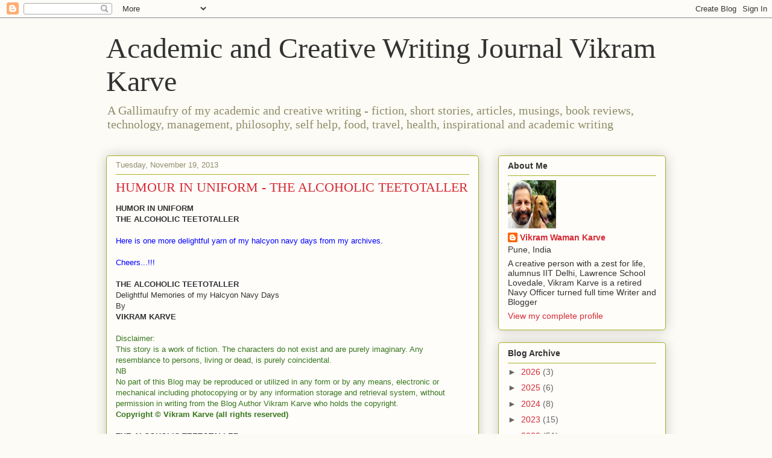

--- FILE ---
content_type: text/html; charset=UTF-8
request_url: https://karvediat.blogspot.com/2013/11/humour-in-uniform-alcoholic-teetotaller.html
body_size: 26554
content:
<!DOCTYPE html>
<html class='v2' dir='ltr' lang='en'>
<head>
<link href='https://www.blogger.com/static/v1/widgets/335934321-css_bundle_v2.css' rel='stylesheet' type='text/css'/>
<meta content='width=1100' name='viewport'/>
<meta content='text/html; charset=UTF-8' http-equiv='Content-Type'/>
<meta content='blogger' name='generator'/>
<link href='https://karvediat.blogspot.com/favicon.ico' rel='icon' type='image/x-icon'/>
<link href='http://karvediat.blogspot.com/2013/11/humour-in-uniform-alcoholic-teetotaller.html' rel='canonical'/>
<link rel="alternate" type="application/atom+xml" title="Academic and Creative Writing Journal Vikram Karve - Atom" href="https://karvediat.blogspot.com/feeds/posts/default" />
<link rel="alternate" type="application/rss+xml" title="Academic and Creative Writing Journal Vikram Karve - RSS" href="https://karvediat.blogspot.com/feeds/posts/default?alt=rss" />
<link rel="service.post" type="application/atom+xml" title="Academic and Creative Writing Journal Vikram Karve - Atom" href="https://www.blogger.com/feeds/4710313771389348282/posts/default" />

<link rel="alternate" type="application/atom+xml" title="Academic and Creative Writing Journal Vikram Karve - Atom" href="https://karvediat.blogspot.com/feeds/8859630444702860939/comments/default" />
<!--Can't find substitution for tag [blog.ieCssRetrofitLinks]-->
<link href='http://banners.copyscape.com/images/cs-gy-3d-234x16.gif' rel='image_src'/>
<meta content='http://karvediat.blogspot.com/2013/11/humour-in-uniform-alcoholic-teetotaller.html' property='og:url'/>
<meta content='HUMOUR IN UNIFORM - THE ALCOHOLIC TEETOTALLER' property='og:title'/>
<meta content=' HUMOR IN UNIFORM  THE ALCOHOLIC TEETOTALLER   Here is one more delightful yarn of my halcyon navy days from my archives.   Cheers...!!!    ...' property='og:description'/>
<meta content='https://lh3.googleusercontent.com/blogger_img_proxy/AEn0k_uslsQfWRrUcGbbQ5AoeB0X1gg8a9HIYmf0NnIcBF7GroVXeHVmL4xo4ECMajhTmVb1znAlJuqBoVYyvfrQ3_8BDF6h50DKMhsUdkF5CEN6OeqgQfAmBDf-aTg=w1200-h630-p-k-no-nu' property='og:image'/>
<title>Academic and Creative Writing Journal Vikram Karve: HUMOUR IN UNIFORM - THE ALCOHOLIC TEETOTALLER</title>
<style id='page-skin-1' type='text/css'><!--
/*
-----------------------------------------------
Blogger Template Style
Name:     Awesome Inc.
Designer: Tina Chen
URL:      tinachen.org
----------------------------------------------- */
/* Content
----------------------------------------------- */
body {
font: normal normal 13px Arial, Tahoma, Helvetica, FreeSans, sans-serif;
color: #333333;
background: #fcfbf5 none repeat scroll top left;
}
html body .content-outer {
min-width: 0;
max-width: 100%;
width: 100%;
}
a:link {
text-decoration: none;
color: #d52a33;
}
a:visited {
text-decoration: none;
color: #7d181e;
}
a:hover {
text-decoration: underline;
color: #d52a33;
}
.body-fauxcolumn-outer .cap-top {
position: absolute;
z-index: 1;
height: 276px;
width: 100%;
background: transparent none repeat-x scroll top left;
_background-image: none;
}
/* Columns
----------------------------------------------- */
.content-inner {
padding: 0;
}
.header-inner .section {
margin: 0 16px;
}
.tabs-inner .section {
margin: 0 16px;
}
.main-inner {
padding-top: 30px;
}
.main-inner .column-center-inner,
.main-inner .column-left-inner,
.main-inner .column-right-inner {
padding: 0 5px;
}
*+html body .main-inner .column-center-inner {
margin-top: -30px;
}
#layout .main-inner .column-center-inner {
margin-top: 0;
}
/* Header
----------------------------------------------- */
.header-outer {
margin: 0 0 0 0;
background: transparent none repeat scroll 0 0;
}
.Header h1 {
font: normal normal 48px Georgia, Utopia, 'Palatino Linotype', Palatino, serif;
color: #333333;
text-shadow: 0 0 -1px #000000;
}
.Header h1 a {
color: #333333;
}
.Header .description {
font: normal normal 20px Georgia, Utopia, 'Palatino Linotype', Palatino, serif;
color: #908d6a;
}
.header-inner .Header .titlewrapper,
.header-inner .Header .descriptionwrapper {
padding-left: 0;
padding-right: 0;
margin-bottom: 0;
}
.header-inner .Header .titlewrapper {
padding-top: 22px;
}
/* Tabs
----------------------------------------------- */
.tabs-outer {
overflow: hidden;
position: relative;
background: #b3ca88 url(//www.blogblog.com/1kt/awesomeinc/tabs_gradient_light.png) repeat scroll 0 0;
}
#layout .tabs-outer {
overflow: visible;
}
.tabs-cap-top, .tabs-cap-bottom {
position: absolute;
width: 100%;
border-top: 1px solid #908d6a;
}
.tabs-cap-bottom {
bottom: 0;
}
.tabs-inner .widget li a {
display: inline-block;
margin: 0;
padding: .6em 1.5em;
font: normal normal 13px Arial, Tahoma, Helvetica, FreeSans, sans-serif;
color: #333333;
border-top: 1px solid #908d6a;
border-bottom: 1px solid #908d6a;
border-left: 1px solid #908d6a;
height: 16px;
line-height: 16px;
}
.tabs-inner .widget li:last-child a {
border-right: 1px solid #908d6a;
}
.tabs-inner .widget li.selected a, .tabs-inner .widget li a:hover {
background: #63704b url(//www.blogblog.com/1kt/awesomeinc/tabs_gradient_light.png) repeat-x scroll 0 -100px;
color: #ffffff;
}
/* Headings
----------------------------------------------- */
h2 {
font: normal bold 14px Arial, Tahoma, Helvetica, FreeSans, sans-serif;
color: #333333;
}
/* Widgets
----------------------------------------------- */
.main-inner .section {
margin: 0 27px;
padding: 0;
}
.main-inner .column-left-outer,
.main-inner .column-right-outer {
margin-top: 0;
}
#layout .main-inner .column-left-outer,
#layout .main-inner .column-right-outer {
margin-top: 0;
}
.main-inner .column-left-inner,
.main-inner .column-right-inner {
background: transparent none repeat 0 0;
-moz-box-shadow: 0 0 0 rgba(0, 0, 0, .2);
-webkit-box-shadow: 0 0 0 rgba(0, 0, 0, .2);
-goog-ms-box-shadow: 0 0 0 rgba(0, 0, 0, .2);
box-shadow: 0 0 0 rgba(0, 0, 0, .2);
-moz-border-radius: 5px;
-webkit-border-radius: 5px;
-goog-ms-border-radius: 5px;
border-radius: 5px;
}
#layout .main-inner .column-left-inner,
#layout .main-inner .column-right-inner {
margin-top: 0;
}
.sidebar .widget {
font: normal normal 14px Arial, Tahoma, Helvetica, FreeSans, sans-serif;
color: #333333;
}
.sidebar .widget a:link {
color: #d52a33;
}
.sidebar .widget a:visited {
color: #7d181e;
}
.sidebar .widget a:hover {
color: #d52a33;
}
.sidebar .widget h2 {
text-shadow: 0 0 -1px #000000;
}
.main-inner .widget {
background-color: #fefdfa;
border: 1px solid #aab123;
padding: 0 15px 15px;
margin: 20px -16px;
-moz-box-shadow: 0 0 20px rgba(0, 0, 0, .2);
-webkit-box-shadow: 0 0 20px rgba(0, 0, 0, .2);
-goog-ms-box-shadow: 0 0 20px rgba(0, 0, 0, .2);
box-shadow: 0 0 20px rgba(0, 0, 0, .2);
-moz-border-radius: 5px;
-webkit-border-radius: 5px;
-goog-ms-border-radius: 5px;
border-radius: 5px;
}
.main-inner .widget h2 {
margin: 0 -0;
padding: .6em 0 .5em;
border-bottom: 1px solid transparent;
}
.footer-inner .widget h2 {
padding: 0 0 .4em;
border-bottom: 1px solid transparent;
}
.main-inner .widget h2 + div, .footer-inner .widget h2 + div {
border-top: 1px solid #aab123;
padding-top: 8px;
}
.main-inner .widget .widget-content {
margin: 0 -0;
padding: 7px 0 0;
}
.main-inner .widget ul, .main-inner .widget #ArchiveList ul.flat {
margin: -8px -15px 0;
padding: 0;
list-style: none;
}
.main-inner .widget #ArchiveList {
margin: -8px 0 0;
}
.main-inner .widget ul li, .main-inner .widget #ArchiveList ul.flat li {
padding: .5em 15px;
text-indent: 0;
color: #666666;
border-top: 0 solid #aab123;
border-bottom: 1px solid transparent;
}
.main-inner .widget #ArchiveList ul li {
padding-top: .25em;
padding-bottom: .25em;
}
.main-inner .widget ul li:first-child, .main-inner .widget #ArchiveList ul.flat li:first-child {
border-top: none;
}
.main-inner .widget ul li:last-child, .main-inner .widget #ArchiveList ul.flat li:last-child {
border-bottom: none;
}
.post-body {
position: relative;
}
.main-inner .widget .post-body ul {
padding: 0 2.5em;
margin: .5em 0;
list-style: disc;
}
.main-inner .widget .post-body ul li {
padding: 0.25em 0;
margin-bottom: .25em;
color: #333333;
border: none;
}
.footer-inner .widget ul {
padding: 0;
list-style: none;
}
.widget .zippy {
color: #666666;
}
/* Posts
----------------------------------------------- */
body .main-inner .Blog {
padding: 0;
margin-bottom: 1em;
background-color: transparent;
border: none;
-moz-box-shadow: 0 0 0 rgba(0, 0, 0, 0);
-webkit-box-shadow: 0 0 0 rgba(0, 0, 0, 0);
-goog-ms-box-shadow: 0 0 0 rgba(0, 0, 0, 0);
box-shadow: 0 0 0 rgba(0, 0, 0, 0);
}
.main-inner .section:last-child .Blog:last-child {
padding: 0;
margin-bottom: 1em;
}
.main-inner .widget h2.date-header {
margin: 0 -15px 1px;
padding: 0 0 0 0;
font: normal normal 13px Arial, Tahoma, Helvetica, FreeSans, sans-serif;
color: #908d6a;
background: transparent none no-repeat scroll top left;
border-top: 0 solid #aab123;
border-bottom: 1px solid transparent;
-moz-border-radius-topleft: 0;
-moz-border-radius-topright: 0;
-webkit-border-top-left-radius: 0;
-webkit-border-top-right-radius: 0;
border-top-left-radius: 0;
border-top-right-radius: 0;
position: static;
bottom: 100%;
right: 15px;
text-shadow: 0 0 -1px #000000;
}
.main-inner .widget h2.date-header span {
font: normal normal 13px Arial, Tahoma, Helvetica, FreeSans, sans-serif;
display: block;
padding: .5em 15px;
border-left: 0 solid #aab123;
border-right: 0 solid #aab123;
}
.date-outer {
position: relative;
margin: 30px 0 20px;
padding: 0 15px;
background-color: #fefdfa;
border: 1px solid #aab123;
-moz-box-shadow: 0 0 20px rgba(0, 0, 0, .2);
-webkit-box-shadow: 0 0 20px rgba(0, 0, 0, .2);
-goog-ms-box-shadow: 0 0 20px rgba(0, 0, 0, .2);
box-shadow: 0 0 20px rgba(0, 0, 0, .2);
-moz-border-radius: 5px;
-webkit-border-radius: 5px;
-goog-ms-border-radius: 5px;
border-radius: 5px;
}
.date-outer:first-child {
margin-top: 0;
}
.date-outer:last-child {
margin-bottom: 20px;
-moz-border-radius-bottomleft: 5px;
-moz-border-radius-bottomright: 5px;
-webkit-border-bottom-left-radius: 5px;
-webkit-border-bottom-right-radius: 5px;
-goog-ms-border-bottom-left-radius: 5px;
-goog-ms-border-bottom-right-radius: 5px;
border-bottom-left-radius: 5px;
border-bottom-right-radius: 5px;
}
.date-posts {
margin: 0 -0;
padding: 0 0;
clear: both;
}
.post-outer, .inline-ad {
border-top: 1px solid #aab123;
margin: 0 -0;
padding: 15px 0;
}
.post-outer {
padding-bottom: 10px;
}
.post-outer:first-child {
padding-top: 0;
border-top: none;
}
.post-outer:last-child, .inline-ad:last-child {
border-bottom: none;
}
.post-body {
position: relative;
}
.post-body img {
padding: 8px;
background: #ffffff;
border: 1px solid #cccccc;
-moz-box-shadow: 0 0 20px rgba(0, 0, 0, .2);
-webkit-box-shadow: 0 0 20px rgba(0, 0, 0, .2);
box-shadow: 0 0 20px rgba(0, 0, 0, .2);
-moz-border-radius: 5px;
-webkit-border-radius: 5px;
border-radius: 5px;
}
h3.post-title, h4 {
font: normal normal 22px Georgia, Utopia, 'Palatino Linotype', Palatino, serif;
color: #d52a33;
}
h3.post-title a {
font: normal normal 22px Georgia, Utopia, 'Palatino Linotype', Palatino, serif;
color: #d52a33;
}
h3.post-title a:hover {
color: #d52a33;
text-decoration: underline;
}
.post-header {
margin: 0 0 1em;
}
.post-body {
line-height: 1.4;
}
.post-outer h2 {
color: #333333;
}
.post-footer {
margin: 1.5em 0 0;
}
#blog-pager {
padding: 15px;
font-size: 120%;
background-color: #fefdfa;
border: 1px solid #aab123;
-moz-box-shadow: 0 0 20px rgba(0, 0, 0, .2);
-webkit-box-shadow: 0 0 20px rgba(0, 0, 0, .2);
-goog-ms-box-shadow: 0 0 20px rgba(0, 0, 0, .2);
box-shadow: 0 0 20px rgba(0, 0, 0, .2);
-moz-border-radius: 5px;
-webkit-border-radius: 5px;
-goog-ms-border-radius: 5px;
border-radius: 5px;
-moz-border-radius-topleft: 5px;
-moz-border-radius-topright: 5px;
-webkit-border-top-left-radius: 5px;
-webkit-border-top-right-radius: 5px;
-goog-ms-border-top-left-radius: 5px;
-goog-ms-border-top-right-radius: 5px;
border-top-left-radius: 5px;
border-top-right-radius-topright: 5px;
margin-top: 1em;
}
.blog-feeds, .post-feeds {
margin: 1em 0;
text-align: center;
color: #333333;
}
.blog-feeds a, .post-feeds a {
color: #d52a33;
}
.blog-feeds a:visited, .post-feeds a:visited {
color: #7d181e;
}
.blog-feeds a:hover, .post-feeds a:hover {
color: #d52a33;
}
.post-outer .comments {
margin-top: 2em;
}
/* Comments
----------------------------------------------- */
.comments .comments-content .icon.blog-author {
background-repeat: no-repeat;
background-image: url([data-uri]);
}
.comments .comments-content .loadmore a {
border-top: 1px solid #908d6a;
border-bottom: 1px solid #908d6a;
}
.comments .continue {
border-top: 2px solid #908d6a;
}
/* Footer
----------------------------------------------- */
.footer-outer {
margin: -20px 0 -1px;
padding: 20px 0 0;
color: #333333;
overflow: hidden;
}
.footer-fauxborder-left {
border-top: 1px solid #aab123;
background: #fefdfa none repeat scroll 0 0;
-moz-box-shadow: 0 0 20px rgba(0, 0, 0, .2);
-webkit-box-shadow: 0 0 20px rgba(0, 0, 0, .2);
-goog-ms-box-shadow: 0 0 20px rgba(0, 0, 0, .2);
box-shadow: 0 0 20px rgba(0, 0, 0, .2);
margin: 0 -20px;
}
/* Mobile
----------------------------------------------- */
body.mobile {
background-size: auto;
}
.mobile .body-fauxcolumn-outer {
background: transparent none repeat scroll top left;
}
*+html body.mobile .main-inner .column-center-inner {
margin-top: 0;
}
.mobile .main-inner .widget {
padding: 0 0 15px;
}
.mobile .main-inner .widget h2 + div,
.mobile .footer-inner .widget h2 + div {
border-top: none;
padding-top: 0;
}
.mobile .footer-inner .widget h2 {
padding: 0.5em 0;
border-bottom: none;
}
.mobile .main-inner .widget .widget-content {
margin: 0;
padding: 7px 0 0;
}
.mobile .main-inner .widget ul,
.mobile .main-inner .widget #ArchiveList ul.flat {
margin: 0 -15px 0;
}
.mobile .main-inner .widget h2.date-header {
right: 0;
}
.mobile .date-header span {
padding: 0.4em 0;
}
.mobile .date-outer:first-child {
margin-bottom: 0;
border: 1px solid #aab123;
-moz-border-radius-topleft: 5px;
-moz-border-radius-topright: 5px;
-webkit-border-top-left-radius: 5px;
-webkit-border-top-right-radius: 5px;
-goog-ms-border-top-left-radius: 5px;
-goog-ms-border-top-right-radius: 5px;
border-top-left-radius: 5px;
border-top-right-radius: 5px;
}
.mobile .date-outer {
border-color: #aab123;
border-width: 0 1px 1px;
}
.mobile .date-outer:last-child {
margin-bottom: 0;
}
.mobile .main-inner {
padding: 0;
}
.mobile .header-inner .section {
margin: 0;
}
.mobile .post-outer, .mobile .inline-ad {
padding: 5px 0;
}
.mobile .tabs-inner .section {
margin: 0 10px;
}
.mobile .main-inner .widget h2 {
margin: 0;
padding: 0;
}
.mobile .main-inner .widget h2.date-header span {
padding: 0;
}
.mobile .main-inner .widget .widget-content {
margin: 0;
padding: 7px 0 0;
}
.mobile #blog-pager {
border: 1px solid transparent;
background: #fefdfa none repeat scroll 0 0;
}
.mobile .main-inner .column-left-inner,
.mobile .main-inner .column-right-inner {
background: transparent none repeat 0 0;
-moz-box-shadow: none;
-webkit-box-shadow: none;
-goog-ms-box-shadow: none;
box-shadow: none;
}
.mobile .date-posts {
margin: 0;
padding: 0;
}
.mobile .footer-fauxborder-left {
margin: 0;
border-top: inherit;
}
.mobile .main-inner .section:last-child .Blog:last-child {
margin-bottom: 0;
}
.mobile-index-contents {
color: #333333;
}
.mobile .mobile-link-button {
background: #d52a33 url(//www.blogblog.com/1kt/awesomeinc/tabs_gradient_light.png) repeat scroll 0 0;
}
.mobile-link-button a:link, .mobile-link-button a:visited {
color: #ffffff;
}
.mobile .tabs-inner .PageList .widget-content {
background: transparent;
border-top: 1px solid;
border-color: #908d6a;
color: #333333;
}
.mobile .tabs-inner .PageList .widget-content .pagelist-arrow {
border-left: 1px solid #908d6a;
}

--></style>
<style id='template-skin-1' type='text/css'><!--
body {
min-width: 960px;
}
.content-outer, .content-fauxcolumn-outer, .region-inner {
min-width: 960px;
max-width: 960px;
_width: 960px;
}
.main-inner .columns {
padding-left: 0;
padding-right: 310px;
}
.main-inner .fauxcolumn-center-outer {
left: 0;
right: 310px;
/* IE6 does not respect left and right together */
_width: expression(this.parentNode.offsetWidth -
parseInt("0") -
parseInt("310px") + 'px');
}
.main-inner .fauxcolumn-left-outer {
width: 0;
}
.main-inner .fauxcolumn-right-outer {
width: 310px;
}
.main-inner .column-left-outer {
width: 0;
right: 100%;
margin-left: -0;
}
.main-inner .column-right-outer {
width: 310px;
margin-right: -310px;
}
#layout {
min-width: 0;
}
#layout .content-outer {
min-width: 0;
width: 800px;
}
#layout .region-inner {
min-width: 0;
width: auto;
}
body#layout div.add_widget {
padding: 8px;
}
body#layout div.add_widget a {
margin-left: 32px;
}
--></style>
<link href='https://www.blogger.com/dyn-css/authorization.css?targetBlogID=4710313771389348282&amp;zx=c01eb7de-c25d-4457-836c-d681aeeabd87' media='none' onload='if(media!=&#39;all&#39;)media=&#39;all&#39;' rel='stylesheet'/><noscript><link href='https://www.blogger.com/dyn-css/authorization.css?targetBlogID=4710313771389348282&amp;zx=c01eb7de-c25d-4457-836c-d681aeeabd87' rel='stylesheet'/></noscript>
<meta name='google-adsense-platform-account' content='ca-host-pub-1556223355139109'/>
<meta name='google-adsense-platform-domain' content='blogspot.com'/>

</head>
<body class='loading variant-renewable'>
<div class='navbar section' id='navbar' name='Navbar'><div class='widget Navbar' data-version='1' id='Navbar1'><script type="text/javascript">
    function setAttributeOnload(object, attribute, val) {
      if(window.addEventListener) {
        window.addEventListener('load',
          function(){ object[attribute] = val; }, false);
      } else {
        window.attachEvent('onload', function(){ object[attribute] = val; });
      }
    }
  </script>
<div id="navbar-iframe-container"></div>
<script type="text/javascript" src="https://apis.google.com/js/platform.js"></script>
<script type="text/javascript">
      gapi.load("gapi.iframes:gapi.iframes.style.bubble", function() {
        if (gapi.iframes && gapi.iframes.getContext) {
          gapi.iframes.getContext().openChild({
              url: 'https://www.blogger.com/navbar/4710313771389348282?po\x3d8859630444702860939\x26origin\x3dhttps://karvediat.blogspot.com',
              where: document.getElementById("navbar-iframe-container"),
              id: "navbar-iframe"
          });
        }
      });
    </script><script type="text/javascript">
(function() {
var script = document.createElement('script');
script.type = 'text/javascript';
script.src = '//pagead2.googlesyndication.com/pagead/js/google_top_exp.js';
var head = document.getElementsByTagName('head')[0];
if (head) {
head.appendChild(script);
}})();
</script>
</div></div>
<div class='body-fauxcolumns'>
<div class='fauxcolumn-outer body-fauxcolumn-outer'>
<div class='cap-top'>
<div class='cap-left'></div>
<div class='cap-right'></div>
</div>
<div class='fauxborder-left'>
<div class='fauxborder-right'></div>
<div class='fauxcolumn-inner'>
</div>
</div>
<div class='cap-bottom'>
<div class='cap-left'></div>
<div class='cap-right'></div>
</div>
</div>
</div>
<div class='content'>
<div class='content-fauxcolumns'>
<div class='fauxcolumn-outer content-fauxcolumn-outer'>
<div class='cap-top'>
<div class='cap-left'></div>
<div class='cap-right'></div>
</div>
<div class='fauxborder-left'>
<div class='fauxborder-right'></div>
<div class='fauxcolumn-inner'>
</div>
</div>
<div class='cap-bottom'>
<div class='cap-left'></div>
<div class='cap-right'></div>
</div>
</div>
</div>
<div class='content-outer'>
<div class='content-cap-top cap-top'>
<div class='cap-left'></div>
<div class='cap-right'></div>
</div>
<div class='fauxborder-left content-fauxborder-left'>
<div class='fauxborder-right content-fauxborder-right'></div>
<div class='content-inner'>
<header>
<div class='header-outer'>
<div class='header-cap-top cap-top'>
<div class='cap-left'></div>
<div class='cap-right'></div>
</div>
<div class='fauxborder-left header-fauxborder-left'>
<div class='fauxborder-right header-fauxborder-right'></div>
<div class='region-inner header-inner'>
<div class='header section' id='header' name='Header'><div class='widget Header' data-version='1' id='Header1'>
<div id='header-inner'>
<div class='titlewrapper'>
<h1 class='title'>
<a href='https://karvediat.blogspot.com/'>
Academic and Creative Writing Journal Vikram Karve
</a>
</h1>
</div>
<div class='descriptionwrapper'>
<p class='description'><span>A Gallimaufry of my academic and creative writing - fiction, short stories, articles, musings, book reviews, technology, management, philosophy, self help, food, travel, health, inspirational and academic writing</span></p>
</div>
</div>
</div></div>
</div>
</div>
<div class='header-cap-bottom cap-bottom'>
<div class='cap-left'></div>
<div class='cap-right'></div>
</div>
</div>
</header>
<div class='tabs-outer'>
<div class='tabs-cap-top cap-top'>
<div class='cap-left'></div>
<div class='cap-right'></div>
</div>
<div class='fauxborder-left tabs-fauxborder-left'>
<div class='fauxborder-right tabs-fauxborder-right'></div>
<div class='region-inner tabs-inner'>
<div class='tabs no-items section' id='crosscol' name='Cross-Column'></div>
<div class='tabs no-items section' id='crosscol-overflow' name='Cross-Column 2'></div>
</div>
</div>
<div class='tabs-cap-bottom cap-bottom'>
<div class='cap-left'></div>
<div class='cap-right'></div>
</div>
</div>
<div class='main-outer'>
<div class='main-cap-top cap-top'>
<div class='cap-left'></div>
<div class='cap-right'></div>
</div>
<div class='fauxborder-left main-fauxborder-left'>
<div class='fauxborder-right main-fauxborder-right'></div>
<div class='region-inner main-inner'>
<div class='columns fauxcolumns'>
<div class='fauxcolumn-outer fauxcolumn-center-outer'>
<div class='cap-top'>
<div class='cap-left'></div>
<div class='cap-right'></div>
</div>
<div class='fauxborder-left'>
<div class='fauxborder-right'></div>
<div class='fauxcolumn-inner'>
</div>
</div>
<div class='cap-bottom'>
<div class='cap-left'></div>
<div class='cap-right'></div>
</div>
</div>
<div class='fauxcolumn-outer fauxcolumn-left-outer'>
<div class='cap-top'>
<div class='cap-left'></div>
<div class='cap-right'></div>
</div>
<div class='fauxborder-left'>
<div class='fauxborder-right'></div>
<div class='fauxcolumn-inner'>
</div>
</div>
<div class='cap-bottom'>
<div class='cap-left'></div>
<div class='cap-right'></div>
</div>
</div>
<div class='fauxcolumn-outer fauxcolumn-right-outer'>
<div class='cap-top'>
<div class='cap-left'></div>
<div class='cap-right'></div>
</div>
<div class='fauxborder-left'>
<div class='fauxborder-right'></div>
<div class='fauxcolumn-inner'>
</div>
</div>
<div class='cap-bottom'>
<div class='cap-left'></div>
<div class='cap-right'></div>
</div>
</div>
<!-- corrects IE6 width calculation -->
<div class='columns-inner'>
<div class='column-center-outer'>
<div class='column-center-inner'>
<div class='main section' id='main' name='Main'><div class='widget Blog' data-version='1' id='Blog1'>
<div class='blog-posts hfeed'>

          <div class="date-outer">
        
<h2 class='date-header'><span>Tuesday, November 19, 2013</span></h2>

          <div class="date-posts">
        
<div class='post-outer'>
<div class='post hentry uncustomized-post-template' itemprop='blogPost' itemscope='itemscope' itemtype='http://schema.org/BlogPosting'>
<meta content='http://banners.copyscape.com/images/cs-gy-3d-234x16.gif' itemprop='image_url'/>
<meta content='4710313771389348282' itemprop='blogId'/>
<meta content='8859630444702860939' itemprop='postId'/>
<a name='8859630444702860939'></a>
<h3 class='post-title entry-title' itemprop='name'>
HUMOUR IN UNIFORM - THE ALCOHOLIC TEETOTALLER
</h3>
<div class='post-header'>
<div class='post-header-line-1'></div>
</div>
<div class='post-body entry-content' id='post-body-8859630444702860939' itemprop='description articleBody'>
<div dir="ltr" style="text-align: left;" trbidi="on">
<span style="font-family: Trebuchet MS, sans-serif;"><b>HUMOR IN UNIFORM</b></span><br />
<span style="font-family: Trebuchet MS, sans-serif;"><b>THE ALCOHOLIC TEETOTALLER</b></span><br />
<span style="color: blue; font-family: Verdana, sans-serif;"><br /></span>
<span style="color: blue; font-family: Verdana, sans-serif;">Here is one more delightful yarn of my halcyon navy days from my archives.</span><br />
<span style="color: blue; font-family: Verdana, sans-serif;"><br /></span>
<span style="color: blue; font-family: Verdana, sans-serif;">Cheers...!!!</span><br />
<span style="color: blue; font-family: Verdana, sans-serif;"><br /></span>
<div class="MsoNormal" style="background-color: #fefdfa; font-family: Arial, Tahoma, Helvetica, FreeSans, sans-serif; line-height: 18px;">
<span style="font-family: Verdana, sans-serif;"><b>THE ALCOHOLIC&nbsp;<o:p></o:p></b><span style="background-color: white;"><b>TEETOTALLER</b></span></span></div>
<div class="MsoNormal" style="background-color: #fefdfa; font-family: Arial, Tahoma, Helvetica, FreeSans, sans-serif; line-height: 18px;">
<span style="font-family: Verdana, sans-serif;">Delightful Memories of my Halcyon Navy Days<o:p></o:p></span></div>
<div class="MsoNormal" style="background-color: #fefdfa; font-family: Arial, Tahoma, Helvetica, FreeSans, sans-serif; line-height: 18px;">
<span style="font-family: Verdana, sans-serif;">By<o:p></o:p></span></div>
<div class="MsoNormal" style="background-color: #fefdfa; font-family: Arial, Tahoma, Helvetica, FreeSans, sans-serif; line-height: 18px;">
<b><span style="font-family: Verdana, sans-serif;">VIKRAM KARVE</span><span style="font-family: Georgia;"><o:p></o:p></span></b></div>
<div class="MsoNormal" style="background-color: #fefdfa; color: #333333; font-family: Arial, Tahoma, Helvetica, FreeSans, sans-serif; line-height: 18px;">
<b><span style="font-family: Georgia;"><br /></span></b></div>
<div class="MsoNormal" style="background-color: #fefdfa; font-family: Arial, Tahoma, Helvetica, FreeSans, sans-serif; line-height: 18px;">
<div class="MsoNormal" style="color: #333333;">
<span style="font-family: Verdana, sans-serif;"><span style="color: #38761d;">Disclaimer:</span></span></div>
<div class="MsoNormal" style="color: #333333;">
<span style="color: #38761d; font-family: Verdana, sans-serif;">This story is a work of fiction.&nbsp;</span><span style="color: #38761d; font-family: Verdana, sans-serif;">The characters do not exist and are purely imaginary. Any resemblance to persons, living or dead, is purely coincidental.</span></div>
<div style="color: #333333;">
<span style="font-family: Verdana, sans-serif;"><span style="color: #38761d;">NB</span></span></div>
<div class="MsoNormal" style="color: #333333;">
<span style="font-family: Verdana, sans-serif;"><span style="color: #38761d;">No part of this Blog may be reproduced or utilized in any form or by any means, electronic or mechanical including photocopying or by any information storage and retrieval system, without permission in writing from the Blog Author Vikram Karve who holds the copyright.<o:p></o:p></span></span></div>
<div class="MsoNormal" style="color: #333333;">
<span style="font-family: Verdana, sans-serif;"><b><span style="color: #38761d;">Copyright &#169; Vikram Karve (all rights reserved)</span></b></span></div>
<div class="MsoNormal" style="color: #333333;">
<span style="font-family: Verdana, sans-serif;"><b><span style="color: #38761d;"><br /></span></b></span></div>
<div class="MsoNormal">
<b style="font-family: Verdana, sans-serif;">THE ALCOHOLIC&nbsp;<o:p></o:p></b><span style="background-color: white; font-family: Verdana, sans-serif;"><b>TEETOTALLER</b></span></div>
<div class="MsoNormal">
<span style="font-family: Verdana, sans-serif;"><br /></span></div>
<div class="MsoNormal">
<span style="font-family: Verdana, sans-serif;">Long back, sometime in the late 1970</span><span style="font-family: Verdana, sans-serif;">&#8217;</span><span style="font-family: Verdana, sans-serif;">s, we were young officers just introduced to the pleasures of alcohol, and in thoroughly enjoyed our newly found freedom by topping up to the hilt in the bar every evening.</span></div>
<div class="MsoNormal">
<span style="font-family: Verdana, sans-serif;"><br /></span></div>
<div class="MsoNormal">
<span style="font-family: Verdana, sans-serif;">Though it was supposed to be a Technical Training Establishment, the atmosphere was more&nbsp;</span><span style="font-family: Verdana, sans-serif;">&#8220;</span><span style="font-family: Verdana, sans-serif;">OG</span><span style="font-family: Verdana, sans-serif;">&#8221;</span><span style="font-family: Verdana, sans-serif;">&nbsp;than Gunnery School, and to make matters worse, it was located in a desolate place in the back of beyond, and, apart from playing sports, the only recreation for us was drinking alcohol.&nbsp;</span></div>
<div class="MsoNormal">
<span style="font-family: Verdana, sans-serif;"><br /></span></div>
<div class="MsoNormal">
<span style="font-family: Verdana, sans-serif;">Also, in order to sleep soundly in the bedbug infested cabins, one had to imbibe a reasonable amount of alcohol every evening.</span></div>
<div class="MsoNormal">
<span style="font-family: Verdana, sans-serif;"><br /></span></div>
<div class="MsoNormal">
<span style="font-family: Verdana, sans-serif;">So, every evening we would assemble in the wardroom bar and&nbsp;</span><span style="font-family: Verdana, sans-serif;">&#8220;</span><span style="font-family: Verdana, sans-serif;">top-up</span><span style="font-family: Verdana, sans-serif;">&#8221;</span><span style="font-family: Verdana, sans-serif;">&nbsp;till the last sitting for dinner was announced.</span></div>
</div>
<div class="MsoNormal" style="background-color: #fefdfa; font-family: Arial, Tahoma, Helvetica, FreeSans, sans-serif; line-height: 18px;">
<span style="font-family: Verdana, sans-serif;"><br /></span></div>
<div class="MsoNormal" style="background-color: #fefdfa; font-family: Arial, Tahoma, Helvetica, FreeSans, sans-serif; line-height: 18px;">
<span style="font-family: Verdana, sans-serif;">In order to curb our excesses, the PMC set a daily limit of 3 large pegs of Rum for each individual officer.&nbsp;</span></div>
<div class="MsoNormal" style="background-color: #fefdfa; font-family: Arial, Tahoma, Helvetica, FreeSans, sans-serif; line-height: 18px;">
<span style="font-family: Verdana, sans-serif;"><br /></span></div>
<div class="MsoNormal" style="background-color: #fefdfa; font-family: Arial, Tahoma, Helvetica, FreeSans, sans-serif; line-height: 18px;">
<span style="font-family: Verdana, sans-serif;">(Well, those days we drank only large pegs and three large pegs total about 180 ml of hard liquor &#8211; less than a quarter of a bottle which has almost 13 large pegs)&nbsp;</span></div>
<div class="MsoNormal" style="background-color: #fefdfa; font-family: Arial, Tahoma, Helvetica, FreeSans, sans-serif; line-height: 18px;">
<span style="font-family: Verdana, sans-serif;"><br /></span></div>
<div class="MsoNormal" style="background-color: #fefdfa; font-family: Arial, Tahoma, Helvetica, FreeSans, sans-serif; line-height: 18px;">
<span style="font-family: Verdana, sans-serif;">Now, for tough young naval officers like us in their early 20&#8217;s, three pegs were just too little, especially for an ardent drinker like me.<o:p></o:p></span></div>
<div class="MsoNormal" style="background-color: #fefdfa; font-family: Arial, Tahoma, Helvetica, FreeSans, sans-serif; line-height: 18px;">
<span style="font-family: Verdana, sans-serif;"><br /></span></div>
<div class="MsoNormal" style="background-color: #fefdfa; font-family: Arial, Tahoma, Helvetica, FreeSans, sans-serif; line-height: 18px;">
<span style="font-family: Verdana, sans-serif;">So I devised a simple strategy.&nbsp;</span></div>
<div class="MsoNormal" style="background-color: #fefdfa; font-family: Arial, Tahoma, Helvetica, FreeSans, sans-serif; line-height: 18px;">
<span style="font-family: Verdana, sans-serif;"><br /></span></div>
<div class="MsoNormal" style="background-color: #fefdfa; font-family: Arial, Tahoma, Helvetica, FreeSans, sans-serif; line-height: 18px;">
<span style="font-family: Verdana, sans-serif;">I caught hold of my course-mate&nbsp;<b>&#8220;X&#8221;</b>&nbsp;who was a strict teetotaller&nbsp;</span></div>
<div class="MsoNormal" style="background-color: #fefdfa; font-family: Arial, Tahoma, Helvetica, FreeSans, sans-serif; line-height: 18px;">
<span style="font-family: Verdana, sans-serif;"><br /></span></div>
<div class="MsoNormal" style="background-color: #fefdfa; font-family: Arial, Tahoma, Helvetica, FreeSans, sans-serif; line-height: 18px;">
<span style="font-family: Verdana, sans-serif;">(Of course my friend&nbsp;<b>&#8220;X&#8221;</b> was quite a money-minded miser too)</span></div>
<div class="MsoNormal" style="background-color: #fefdfa; font-family: Arial, Tahoma, Helvetica, FreeSans, sans-serif; line-height: 18px;">
<span style="font-family: Verdana, sans-serif;"><br /></span></div>
<div class="MsoNormal" style="background-color: #fefdfa; font-family: Arial, Tahoma, Helvetica, FreeSans, sans-serif; line-height: 18px;">
<span style="font-family: Verdana, sans-serif;">&#8220;Look here,&#8221; I made him a proposition, &#8220;I will pay your entire wine bill, including whatever soft drinks and snacks you have, if you let me have your rum quota.&#8221;<o:p></o:p></span></div>
<div class="MsoNormal" style="background-color: #fefdfa; font-family: Arial, Tahoma, Helvetica, FreeSans, sans-serif; line-height: 18px;">
<span style="font-family: Verdana, sans-serif;"><br /></span></div>
<div class="MsoNormal" style="background-color: #fefdfa; font-family: Arial, Tahoma, Helvetica, FreeSans, sans-serif; line-height: 18px;">
<span style="font-family: Verdana, sans-serif;"><b>&#8220;X&#8221;</b> readily agreed.</span></div>
<div class="MsoNormal" style="background-color: #fefdfa; font-family: Arial, Tahoma, Helvetica, FreeSans, sans-serif; line-height: 18px;">
<span style="font-family: Verdana, sans-serif;"><br /></span></div>
<div class="MsoNormal" style="background-color: #fefdfa; font-family: Arial, Tahoma, Helvetica, FreeSans, sans-serif; line-height: 18px;">
<span style="font-family: Verdana, sans-serif;">In fact, I am sure that in his heart he jumped with joy.&nbsp;</span></div>
<div class="MsoNormal" style="background-color: #fefdfa; font-family: Arial, Tahoma, Helvetica, FreeSans, sans-serif; line-height: 18px;">
<span style="font-family: Verdana, sans-serif;"><br /></span></div>
<div class="MsoNormal" style="background-color: #fefdfa; font-family: Arial, Tahoma, Helvetica, FreeSans, sans-serif; line-height: 18px;">
<span style="font-family: Verdana, sans-serif;">So we instructed the bar steward accordingly.&nbsp;</span></div>
<div class="MsoNormal" style="background-color: #fefdfa; font-family: Arial, Tahoma, Helvetica, FreeSans, sans-serif; line-height: 18px;">
<span style="font-family: Verdana, sans-serif;"><br /></span></div>
<div class="MsoNormal" style="background-color: #fefdfa; font-family: Arial, Tahoma, Helvetica, FreeSans, sans-serif; line-height: 18px;">
<span style="font-family: Verdana, sans-serif;">Every evening, the steward would put my first three pegs in <b>X&#8217;s</b> bar book.</span></div>
<div class="MsoNormal" style="background-color: #fefdfa; font-family: Arial, Tahoma, Helvetica, FreeSans, sans-serif; line-height: 18px;">
<span style="font-family: Verdana, sans-serif;"><br /></span></div>
<div class="MsoNormal" style="background-color: #fefdfa; font-family: Arial, Tahoma, Helvetica, FreeSans, sans-serif; line-height: 18px;">
<span style="font-family: Verdana, sans-serif;">Whatever subsequent pegs I drank beyond the first 3 pegs would be entered in my bar book.&nbsp;</span></div>
<div class="MsoNormal" style="background-color: #fefdfa; font-family: Arial, Tahoma, Helvetica, FreeSans, sans-serif; line-height: 18px;">
<span style="font-family: Verdana, sans-serif;"><br /></span></div>
<div class="MsoNormal" style="background-color: #fefdfa; font-family: Arial, Tahoma, Helvetica, FreeSans, sans-serif; line-height: 18px;">
<span style="font-family: Verdana, sans-serif;">(Yes, those days we had bar books which we had to sign at the end of the evening or by next morning).<o:p></o:p></span></div>
<div class="MsoNormal" style="background-color: #fefdfa; font-family: Arial, Tahoma, Helvetica, FreeSans, sans-serif; line-height: 18px;">
<span style="font-family: Verdana, sans-serif;"><br /></span></div>
<div class="MsoNormal" style="background-color: #fefdfa; font-family: Arial, Tahoma, Helvetica, FreeSans, sans-serif; line-height: 18px;">
<span style="font-family: Verdana, sans-serif;">So every evening as I sat down to drink, my first three pegs of rum would be written in <b>X&#8217;s</b> bar book.</span></div>
<div class="MsoNormal" style="background-color: #fefdfa; font-family: Arial, Tahoma, Helvetica, FreeSans, sans-serif; line-height: 18px;">
<span style="font-family: Verdana, sans-serif;"><br /></span></div>
<div class="MsoNormal" style="background-color: #fefdfa; font-family: Arial, Tahoma, Helvetica, FreeSans, sans-serif; line-height: 18px;">
<span style="font-family: Verdana, sans-serif;">In case I drank a fourth or fifth peg of rum, the steward would write them in my bar book.</span></div>
<div class="MsoNormal" style="background-color: #fefdfa; font-family: Arial, Tahoma, Helvetica, FreeSans, sans-serif; line-height: 18px;">
<span style="font-family: Verdana, sans-serif;"><br /></span></div>
<div class="MsoNormal" style="background-color: #fefdfa;">
<span style="font-family: Verdana, sans-serif;"><span style="line-height: 18px;">I seldom drank more than four or five large pegs except on rare occasions.</span></span></div>
<div class="MsoNormal" style="background-color: #fefdfa;">
<b style="font-family: Verdana, sans-serif; line-height: 18px;"><br /></b></div>
<div class="MsoNormal" style="background-color: #fefdfa;">
<b style="font-family: Verdana, sans-serif; line-height: 18px;">&#8220;X&#8221;</b><span style="font-family: Verdana, sans-serif; line-height: 18px;"> was delighted with this arrangement.&nbsp;</span></div>
<div class="MsoNormal" style="background-color: #fefdfa; font-family: Arial, Tahoma, Helvetica, FreeSans, sans-serif; line-height: 18px;">
<span style="font-family: Verdana, sans-serif;"><br /></span></div>
<div class="MsoNormal" style="background-color: #fefdfa; font-family: Arial, Tahoma, Helvetica, FreeSans, sans-serif; line-height: 18px;">
<span style="font-family: Verdana, sans-serif;">He sat down with us in the evenings, downing soft drink after soft drink, knowing that I was paying for all his soft drinks too.&nbsp;</span></div>
<div class="MsoNormal" style="background-color: #fefdfa; font-family: Arial, Tahoma, Helvetica, FreeSans, sans-serif; line-height: 18px;">
<span style="font-family: Verdana, sans-serif;"><br /></span></div>
<div class="MsoNormal" style="background-color: #fefdfa; font-family: Arial, Tahoma, Helvetica, FreeSans, sans-serif; line-height: 18px;">
<span style="font-family: Verdana, sans-serif;">I am sure in his mind he was wondering what a sucker I was.<o:p></o:p></span></div>
<div class="MsoNormal" style="background-color: #fefdfa; font-family: Arial, Tahoma, Helvetica, FreeSans, sans-serif; line-height: 18px;">
<span style="font-family: Verdana, sans-serif;"><br /></span></div>
<div class="MsoNormal" style="background-color: #fefdfa; font-family: Arial, Tahoma, Helvetica, FreeSans, sans-serif; line-height: 18px;">
<span style="font-family: Verdana, sans-serif;">A couple of months passed happily.<o:p></o:p></span></div>
<div class="MsoNormal" style="background-color: #fefdfa; font-family: Arial, Tahoma, Helvetica, FreeSans, sans-serif; line-height: 18px;">
<span style="font-family: Verdana, sans-serif;"><br /></span></div>
<div class="MsoNormal" style="background-color: #fefdfa; font-family: Arial, Tahoma, Helvetica, FreeSans, sans-serif; line-height: 18px;">
<span style="font-family: Verdana, sans-serif;">One morning the PMC suddenly entered the training hall and thundered, &#8220;Who the bloody hell is&nbsp;<b>X&nbsp;</b>?&#8221;&nbsp;</span></div>
<div class="MsoNormal" style="background-color: #fefdfa; font-family: Arial, Tahoma, Helvetica, FreeSans, sans-serif; line-height: 18px;">
<span style="font-family: Verdana, sans-serif;"><br /></span></div>
<div class="MsoNormal" style="background-color: #fefdfa; font-family: Arial, Tahoma, Helvetica, FreeSans, sans-serif; line-height: 18px;">
<span style="font-family: Verdana, sans-serif;">He shouted <b>X&#8217;s</b> name and looked around the hall.<o:p></o:p></span></div>
<div class="MsoNormal" style="background-color: #fefdfa; font-family: Arial, Tahoma, Helvetica, FreeSans, sans-serif; line-height: 18px;">
<span style="font-family: Verdana, sans-serif;"><br /></span></div>
<div class="MsoNormal" style="background-color: #fefdfa; font-family: Arial, Tahoma, Helvetica, FreeSans, sans-serif; line-height: 18px;">
<span style="font-family: Verdana, sans-serif;"><b>&#8220;X&#8221;&nbsp;</b>meekly stood up.<o:p></o:p></span></div>
<div class="MsoNormal" style="background-color: #fefdfa; font-family: Arial, Tahoma, Helvetica, FreeSans, sans-serif; line-height: 18px;">
<span style="font-family: Verdana, sans-serif;"><br /></span></div>
<div class="MsoNormal" style="background-color: #fefdfa; font-family: Arial, Tahoma, Helvetica, FreeSans, sans-serif; line-height: 18px;">
<span style="font-family: Verdana, sans-serif;">The PMC strode up to <b>&#8220;X&#8221;</b> and brandished his bar book&nbsp;menacingly&nbsp;and shouted at him, &#8220;You want to become a bloody alcoholic? You have been religiously drinking three pegs of rum every day for the last two months. I am stopping your booze. No more drinking. You better sober up.&#8221;<o:p></o:p></span></div>
<div class="MsoNormal" style="background-color: #fefdfa; font-family: Arial, Tahoma, Helvetica, FreeSans, sans-serif; line-height: 18px;">
<span style="font-family: Verdana, sans-serif;"><br /></span></div>
<div class="MsoNormal" style="background-color: #fefdfa; font-family: Arial, Tahoma, Helvetica, FreeSans, sans-serif; line-height: 18px;">
<span style="font-family: Verdana, sans-serif;">And then, as suddenly as he had come, the PMC stormed out of the hall, rendering a hapless <b>&#8220;X&#8221;</b> dumbstruck and speechless.</span></div>
<div class="MsoNormal" style="background-color: #fefdfa; font-family: Arial, Tahoma, Helvetica, FreeSans, sans-serif; line-height: 18px;">
<span style="font-family: Verdana, sans-serif;"><br /></span></div>
<div class="MsoNormal" style="background-color: #fefdfa; font-family: Arial, Tahoma, Helvetica, FreeSans, sans-serif; line-height: 18px;">
<span style="font-family: Verdana, sans-serif;">His reputation as a &#8220;drinker&#8221; spread pretty fast.&nbsp;</span></div>
<div class="MsoNormal" style="background-color: #fefdfa; font-family: Arial, Tahoma, Helvetica, FreeSans, sans-serif; line-height: 18px;">
<span style="font-family: Verdana, sans-serif;"><br /></span></div>
<div class="MsoNormal" style="background-color: #fefdfa; font-family: Arial, Tahoma, Helvetica, FreeSans, sans-serif; line-height: 18px;">
<span style="font-family: Verdana, sans-serif;">At parties, when <b>&#8220;X&#8221;</b> had his usual glass of cola in his hand, the PMC would suspect it was spiked with rum.&nbsp;</span></div>
<div class="MsoNormal" style="background-color: #fefdfa; font-family: Arial, Tahoma, Helvetica, FreeSans, sans-serif; line-height: 18px;">
<span style="font-family: Verdana, sans-serif;"><br /></span></div>
<div class="MsoNormal" style="background-color: #fefdfa; font-family: Arial, Tahoma, Helvetica, FreeSans, sans-serif; line-height: 18px;">
<span style="font-family: Verdana, sans-serif;">So <b>&#8220;X&#8221;</b> started drinking lime juice, but even then the PMC was sure it was spiked with Gin or Vodka.&nbsp;</span></div>
<div class="MsoNormal" style="background-color: #fefdfa; font-family: Arial, Tahoma, Helvetica, FreeSans, sans-serif; line-height: 18px;">
<span style="font-family: Verdana, sans-serif;"><br /></span></div>
<div class="MsoNormal" style="background-color: #fefdfa; font-family: Arial, Tahoma, Helvetica, FreeSans, sans-serif; line-height: 18px;">
<span style="font-family: Verdana, sans-serif;">The PMC kept telling the Training Officer that he suspected that <b>&#8220;X&#8221;</b> was still drinking heavily.</span></div>
<div class="MsoNormal" style="background-color: #fefdfa; font-family: Arial, Tahoma, Helvetica, FreeSans, sans-serif; line-height: 18px;">
<span style="font-family: Verdana, sans-serif;"><br /></span></div>
<div class="MsoNormal" style="background-color: #fefdfa; font-family: Arial, Tahoma, Helvetica, FreeSans, sans-serif; line-height: 18px;">
<span style="font-family: Verdana, sans-serif;">Accordingly, the Training Officer kept warning <b>&#8220;X&#8221;</b> to stop drinking.<o:p></o:p></span></div>
<div class="MsoNormal" style="background-color: #fefdfa; font-family: Arial, Tahoma, Helvetica, FreeSans, sans-serif; line-height: 18px;">
<span style="font-family: Verdana, sans-serif;"><br /></span></div>
<div class="MsoNormal" style="background-color: #fefdfa; font-family: Arial, Tahoma, Helvetica, FreeSans, sans-serif; line-height: 18px;">
<span style="font-family: Verdana, sans-serif;">(Meanwhile, I had found other sources to replenish my&nbsp;</span><span style="font-family: Verdana, sans-serif;">&#8220;thirst</span><span style="font-family: Verdana, sans-serif;">&#8221; like picking up a few rum bottles from time to time from married officers).</span></div>
<div class="MsoNormal" style="background-color: #fefdfa; font-family: Arial, Tahoma, Helvetica, FreeSans, sans-serif; line-height: 18px;">
<span style="font-family: Verdana, sans-serif;"><br /></span></div>
<div class="MsoNormal" style="background-color: #fefdfa; font-family: Arial, Tahoma, Helvetica, FreeSans, sans-serif; line-height: 18px;">
<span style="font-family: Verdana, sans-serif;">The biggest joke was that the PMC thought that&nbsp;</span><b style="font-family: Verdana, sans-serif;">&#8220;X&#8221; </b><span style="font-family: Verdana, sans-serif;">was taking rum bottles from married officers and&nbsp;</span><b style="font-family: Verdana, sans-serif;">&#8220;X&#8221; </b><span style="font-family: Verdana, sans-serif;">was warned once more by the Training Officer to abstain from drinking.</span></div>
<div class="MsoNormal" style="background-color: #fefdfa; font-family: Arial, Tahoma, Helvetica, FreeSans, sans-serif; line-height: 18px;">
<span style="font-family: Verdana, sans-serif;"><br /></span></div>
<div class="MsoNormal" style="background-color: #fefdfa; font-family: Arial, Tahoma, Helvetica, FreeSans, sans-serif; line-height: 18px;">
<span style="font-family: Verdana, sans-serif;">Lest his appraisal report (OLQ Marks) be ruined, one day </span><b style="font-family: Verdana, sans-serif;">&#8220;X&#8221;</b><span style="font-family: Verdana, sans-serif;"> told the Training Officer the whole story.&nbsp;</span></div>
<div class="MsoNormal" style="background-color: #fefdfa; font-family: Arial, Tahoma, Helvetica, FreeSans, sans-serif; line-height: 18px;">
<span style="font-family: Verdana, sans-serif;"><br /></span></div>
<div class="MsoNormal" style="background-color: #fefdfa; font-family: Arial, Tahoma, Helvetica, FreeSans, sans-serif; line-height: 18px;">
<span style="font-family: Verdana, sans-serif;">The Training Officer told the PMC all about it and soon I found myself being marched up to the PMC.<o:p></o:p></span></div>
<div class="MsoNormal" style="background-color: #fefdfa; font-family: Arial, Tahoma, Helvetica, FreeSans, sans-serif; line-height: 18px;">
<span style="font-family: Verdana, sans-serif;"><br /></span></div>
<div class="MsoNormal" style="background-color: #fefdfa; font-family: Arial, Tahoma, Helvetica, FreeSans, sans-serif; line-height: 18px;">
<span style="font-family: Verdana, sans-serif;">The PMC had two bar books in his hand &#8211; <b>X&#8217;s</b>&nbsp;bar book and mine.&nbsp;</span></div>
<div class="MsoNormal" style="background-color: #fefdfa; font-family: Arial, Tahoma, Helvetica, FreeSans, sans-serif; line-height: 18px;">
<span style="font-family: Verdana, sans-serif;"><br /></span></div>
<div class="MsoNormal" style="background-color: #fefdfa; font-family: Arial, Tahoma, Helvetica, FreeSans, sans-serif; line-height: 18px;">
<span style="font-family: Verdana, sans-serif;">He was turning page after page.<o:p></o:p></span></div>
<div class="MsoNormal" style="background-color: #fefdfa; font-family: Arial, Tahoma, Helvetica, FreeSans, sans-serif; line-height: 18px;">
<span style="font-family: Verdana, sans-serif;"><br /></span></div>
<div class="MsoNormal" style="background-color: #fefdfa; font-family: Arial, Tahoma, Helvetica, FreeSans, sans-serif; line-height: 18px;">
<span style="font-family: Verdana, sans-serif;">&#8220;Is it true?&#8221; the PMC asked, &#8220;You seem to drinking 4 to 5 pegs of Rum every evening. Sometimes even 6 pegs of Rum.&#8221;<o:p></o:p></span></div>
<div class="MsoNormal" style="background-color: #fefdfa; font-family: Arial, Tahoma, Helvetica, FreeSans, sans-serif; line-height: 18px;">
<span style="font-family: Verdana, sans-serif;"><br /></span></div>
<div class="MsoNormal" style="background-color: #fefdfa; font-family: Arial, Tahoma, Helvetica, FreeSans, sans-serif; line-height: 18px;">
<span style="font-family: Verdana, sans-serif;">&#8220;Yes, Sir,&#8221; I meekly said, trembling inside, expecting to be logged, or admonished, for the PMC was also the XO.&nbsp;</span></div>
<div class="MsoNormal" style="background-color: #fefdfa; font-family: Arial, Tahoma, Helvetica, FreeSans, sans-serif; line-height: 18px;">
<span style="font-family: Verdana, sans-serif;"><br /></span></div>
<div class="MsoNormal" style="background-color: #fefdfa; font-family: Arial, Tahoma, Helvetica, FreeSans, sans-serif; line-height: 18px;">
<span style="font-family: Verdana, sans-serif;">I surely knew that my booze was going to be stopped so I was thinking in my mind what new arrangements I needed to make - maybe my friends in the army or air force may help out.<o:p></o:p></span></div>
<div class="MsoNormal" style="background-color: #fefdfa; font-family: Arial, Tahoma, Helvetica, FreeSans, sans-serif; line-height: 18px;">
<span style="font-family: Verdana, sans-serif;"><br /></span></div>
<div class="MsoNormal" style="background-color: #fefdfa; font-family: Arial, Tahoma, Helvetica, FreeSans, sans-serif; line-height: 18px;">
<span style="font-family: Verdana, sans-serif;">The PMC held up&nbsp;</span><span style="background-color: transparent; font-family: Verdana, sans-serif;">the bar book of&nbsp;</span><span style="background-color: transparent; font-family: Verdana, sans-serif;"><b>&#8220;X&#8221; </b>and asked me:<b>&nbsp;</b></span><span style="font-family: Verdana, sans-serif;">&#8220;And what about this officer - your friend&nbsp;</span><b style="font-family: Verdana, sans-serif;">&#8220;X&#8221; - </b><span style="font-family: Verdana, sans-serif;">is he telling the truth that he is a teetotaller or is he also a bloody alcoholic like you</span><span style="font-family: Verdana, sans-serif;">?&#8221;&nbsp;</span></div>
<div class="MsoNormal" style="background-color: #fefdfa; font-family: Arial, Tahoma, Helvetica, FreeSans, sans-serif; line-height: 18px;">
<span style="font-family: Verdana, sans-serif;"><br /></span></div>
<div class="MsoNormal" style="background-color: #fefdfa; font-family: Arial, Tahoma, Helvetica, FreeSans, sans-serif; line-height: 18px;">
<span style="font-family: Verdana, sans-serif;">&#8220;Sir, he is an&nbsp;<b>alcoholic teetotaller</b>,&#8221; I blurted out.</span></div>
<div class="MsoNormal" style="background-color: #fefdfa; font-family: Arial, Tahoma, Helvetica, FreeSans, sans-serif; line-height: 18px;">
<span style="font-family: Verdana, sans-serif;"><br /></span></div>
<div class="MsoNormal" style="background-color: #fefdfa; font-family: Arial, Tahoma, Helvetica, FreeSans, sans-serif; line-height: 18px;">
<span style="font-family: Verdana, sans-serif;">&#8220;Alcoholic teetotaller? Bloody Hell! This is the first time I am hearing this crazy oxymoron,&#8221; the PMC looked at me curiously.</span></div>
<div class="MsoNormal" style="background-color: #fefdfa; font-family: Arial, Tahoma, Helvetica, FreeSans, sans-serif; line-height: 18px;">
<span style="font-family: Verdana, sans-serif;"><br /></span></div>
<div class="MsoNormal" style="background-color: #fefdfa; font-family: Arial, Tahoma, Helvetica, FreeSans, sans-serif; line-height: 18px;">
<span style="font-family: Verdana, sans-serif;">Then he burst out laughing and said, &#8220;Come over for a drink this evening. You seem to be an interesting chap.&#8221;<o:p></o:p></span></div>
<div class="MsoNormal" style="background-color: #fefdfa; font-family: Arial, Tahoma, Helvetica, FreeSans, sans-serif; line-height: 18px;">
<span style="font-family: Verdana, sans-serif;"><br /></span></div>
<div class="MsoNormal" style="background-color: #fefdfa; font-family: Arial, Tahoma, Helvetica, FreeSans, sans-serif; line-height: 18px;">
<span style="font-family: Verdana, sans-serif;">Maybe I reminded him of his youthful days.<o:p></o:p></span></div>
<div class="MsoNormal" style="background-color: #fefdfa; font-family: Arial, Tahoma, Helvetica, FreeSans, sans-serif; line-height: 18px;">
<span style="font-family: Verdana, sans-serif;"><br /></span></div>
<div class="MsoNormal" style="background-color: #fefdfa; font-family: Arial, Tahoma, Helvetica, FreeSans, sans-serif; line-height: 18px;">
<span style="font-family: Verdana, sans-serif;">I did - that is what he told me after a few drinks - and I could see that the PMC really enjoyed his drinks.<o:p></o:p></span></div>
<div class="MsoNormal" style="background-color: #fefdfa; font-family: Arial, Tahoma, Helvetica, FreeSans, sans-serif; line-height: 18px;">
<span style="font-family: Verdana, sans-serif;"><br /></span></div>
<div class="MsoNormal" style="background-color: #fefdfa; font-family: Arial, Tahoma, Helvetica, FreeSans, sans-serif; line-height: 18px;">
<span style="font-family: Verdana, sans-serif;">In the evening, as we imbibed peg after peg of the best rum, the PMC, an old sea-dog, was overcome by the&nbsp;<i>Auld Lang Syne Complex -&nbsp;</i>he harked back to his halcyon navy days and excitedly told me about his glorious drinking escapades.<span style="color: #333333;"><o:p></o:p></span></span></div>
<div class="MsoNormal" style="background-color: #fefdfa; color: #333333; font-family: Arial, Tahoma, Helvetica, FreeSans, sans-serif; line-height: 18px;">
<span style="color: blue; font-family: Verdana, sans-serif;"><br /></span></div>
<div class="MsoNormal" style="background-color: #fefdfa; color: #333333; font-family: Arial, Tahoma, Helvetica, FreeSans, sans-serif; line-height: 18px;">
<span style="color: blue; font-family: Verdana, sans-serif;">Cheers - That calls for a drink!&nbsp;</span></div>
<div class="MsoNormal" style="background-color: #fefdfa; color: #333333; font-family: Arial, Tahoma, Helvetica, FreeSans, sans-serif; line-height: 18px;">
<span style="color: blue; font-family: Verdana, sans-serif;"><br /></span></div>
<div class="MsoNormal" style="background-color: #fefdfa; color: #333333; font-family: Arial, Tahoma, Helvetica, FreeSans, sans-serif; line-height: 18px;">
<span style="color: blue; font-family: Verdana, sans-serif;">I hope my good friend the&nbsp;&#8220;alcoholic teetotaller&#8221; is reading this.</span></div>
<div class="MsoNormal" style="background-color: #fefdfa; color: #333333; font-family: Arial, Tahoma, Helvetica, FreeSans, sans-serif; line-height: 18px;">
<b><span style="font-family: Verdana, sans-serif;"><br /></span></b></div>
<div class="MsoNormal" style="background-color: #fefdfa; font-family: Arial, Tahoma, Helvetica, FreeSans, sans-serif; line-height: 18px;">
<b><span style="font-family: Verdana, sans-serif;">VIKRAM KARVE</span></b></div>
<div class="MsoNormal" style="background-color: #fefdfa; font-family: Arial, Tahoma, Helvetica, FreeSans, sans-serif; line-height: 18px;">
<div class="MsoNormal" style="margin: 0cm 0cm 0pt;">
<div class="MsoNormal" style="text-align: justify;">
<div class="MsoNormal" style="background-attachment: scroll; background-image: none; background-position: 0% 0%; margin: 0cm 0cm 0pt; text-align: -webkit-auto;">
<div class="MsoNormal">
<div class="MsoNormal" style="line-height: 1.4;">
<span style="font-family: 'Trebuchet MS', sans-serif;">Copyright &#169; Vikram Karve&nbsp;<o:p></o:p></span></div>
<div class="MsoNormal" style="line-height: 1.4;">
<span style="font-family: 'Trebuchet MS', sans-serif;">Vikram Karve has asserted his right under the Copyright, Designs and Patents Act 1988 to be identified as the author of this story.&nbsp;<b><o:p></o:p></b></span></div>
<div class="MsoNormal" style="line-height: 1.4;">
<span style="font-family: 'Trebuchet MS', sans-serif;">&#169; vikram karve., all rights reserved.</span></div>
<div class="MsoNormal" style="color: #333333; line-height: 1.4;">
<span style="font-family: 'Trebuchet MS', sans-serif;"><br /></span></div>
<div class="MsoNormal" style="color: #333333; line-height: 1.4;">
<div class="MsoNormal">
<span style="font-family: 'Trebuchet MS';"><span style="color: #073763;">Disclaimer:<o:p></o:p></span></span></div>
<div class="MsoNormal">
<span style="color: #073763; font-family: 'Trebuchet MS'; text-align: -webkit-auto;">All stories in this blog are a work of fiction. The characters do not exist and are purely imaginary. Any resemblance to persons, living or dead, is purely coincidental.</span></div>
</div>
<div class="MsoNormal" style="color: #333333; line-height: 1.4;">
<div class="MsoNormal">
<span style="font-family: 'Trebuchet MS', sans-serif;"><span style="color: #073763;">NB:</span></span></div>
<div class="MsoNormal">
<span style="font-family: 'Trebuchet MS', sans-serif;"><span style="color: #073763;">No part of this Blog may be reproduced or utilized in any form or by any means, electronic or mechanical including photocopying or by any information storage and retrieval system, without permission in writing from the Blog Author Vikram Karve who holds the copyright.<o:p></o:p></span></span></div>
<div class="MsoNormal">
<span style="font-family: 'Trebuchet MS', sans-serif;"><b><span style="color: #073763;">Copyright &#169; Vikram Karve (all rights reserved)</span></b></span></div>
</div>
</div>
<div class="MsoNormal" style="color: #333333;">
<span style="font-family: 'Trebuchet MS', sans-serif;"><br /></span></div>
<div class="MsoNormal" style="color: #333333;">
<span class="Apple-style-span" style="background-color: white; line-height: 22px;"><span style="font-family: 'Trebuchet MS', sans-serif;">Did you like this story?</span></span></div>
<span class="Apple-style-span" style="color: #333333; line-height: 22px;"><span style="font-family: 'Trebuchet MS', sans-serif;">I am sure you will like the 27 short stories from my recently published anthology of Short Fiction COCKTAIL<br />To order your COCKTAIL please click any of the links below:<br /><a href="http://www.flipkart.com/cocktail-vikram-karve-short-stories-book-8191091844?affid=nme" rel="nofollow" style="border-width: 0px; color: #0066cc; margin: 0px; outline: 0px; padding: 0px; vertical-align: baseline; word-wrap: break-word;" target="_blank">http://www.flipkart.com/cocktail-vikram-karve-short-stories-book-81910<wbr></wbr>91844?affid=nme</a><br /><a href="http://www.indiaplaza.in/cocktail-vikram-karve/books/9788191091847.htm" rel="nofollow" style="border-width: 0px; color: #0066cc; margin: 0px; outline: 0px; padding: 0px; vertical-align: baseline; word-wrap: break-word;" target="_blank">http://www.indiaplaza.in/cocktail-vikram-karve/books/9788191091847.htm<wbr></wbr></a><br /><a href="http://www.apkpublishers.com/books/short-stories/cocktail-by-vikram-karve.html" rel="nofollow" style="border-width: 0px; color: #0066cc; margin: 0px; outline: 0px; padding: 0px; vertical-align: baseline; word-wrap: break-word;" target="_blank">http://www.apkpublishers.com/books/short-stories/cocktail-by-vikram-ka<wbr></wbr>rve.html</a></span></span></div>
<div class="MsoNormal" style="background-attachment: scroll; background-image: none; background-position: 0% 0%; color: #333333; margin: 0cm 0cm 0pt; text-align: -webkit-auto;">
<span style="line-height: 22px;"><span style="font-family: 'Trebuchet MS', sans-serif;">COCKTAIL ebook</span></span></div>
<div class="MsoNormal" style="background-attachment: scroll; background-image: none; background-position: 0% 0%; margin: 0cm 0cm 0pt; text-align: -webkit-auto;">
<span class="Apple-style-span" style="line-height: 22px;"><span style="font-family: 'Trebuchet MS', sans-serif;"><span style="color: #333333;">If you prefer reading ebooks on Kindle or your ebook reader, please order Cocktail E-book by clicking the links below:</span><br /><span style="color: #333333;">AMAZON</span><br /><a href="http://www.amazon.com/dp/B005MGERZ6" rel="nofollow" style="border-width: 0px; color: #0066cc; margin: 0px; outline: 0px; padding: 0px; vertical-align: baseline; word-wrap: break-word;" target="_blank">http://www.amazon.com/dp/B005MGERZ6</a><br /><span style="color: #333333;">SMASHWORDS</span><br /><a href="http://www.smashwords.com/books/view/87925" rel="nofollow" style="border-width: 0px; color: #0066cc; margin: 0px; outline: 0px; padding: 0px; vertical-align: baseline; word-wrap: break-word;" target="_blank">http://www.smashwords.com/books/view/87925</a><br /><br /><span style="color: #333333;">Foodie Book:&nbsp; Appetite for a Stroll</span><br /><span style="color: #333333;">If your are a Foodie you will like my book of Food Adventures APPETITE FOR A STROLL. Do order a copy from FLIPKART:</span><br /><a href="http://www.flipkart.com/appetite-stroll-vikram-karve/8190690094-gw23f9mr2o" rel="nofollow" style="border-width: 0px; color: #0066cc; margin: 0px; outline: 0px; padding: 0px; vertical-align: baseline; word-wrap: break-word;" target="_blank">http://www.flipkart.com/appetite-stroll-vikram-karve/8190690094-gw23f9<wbr></wbr>mr2o</a><br /><br />About&nbsp;<b>Vikram Karve</b><br /><br />A creative person with a zest for life, Vikram Karve is a retired Naval Officer turned full time writer and blogger. Educated at IIT Delhi, IIT (BHU) Varanasi, The Lawrence School Lovedale and Bishops School Pune, Vikram has published two books: COCKTAIL a collection of fiction short stories about relationships (2011) and APPETITE FOR A STROLL a book of Foodie Adventures (2008) and is currently working on his novel and a book of vignettes and an anthology of short fiction. An avid blogger, he has written a number of fiction short stories and creative non-fiction articles on a variety of topics including food, travel, philosophy, academics, technology, management, health, pet parenting, teaching stories and self help in magazines and published a large number of professional &nbsp;and academic research papers in journals and edited in-house journals and magazines for many years, before the advent of blogging. Vikram has taught at a University as a Professor for 15 years and now teaches as a visiting faculty and devotes most of his time to creative writing and blogging. Vikram Karve lives in Pune India with his family and muse - his pet dog Sherry with whom he takes long walks thinking creative thoughts.<br /><br /><span class="Apple-style-span" style="color: #656565;">Vikram Karve Academic and Creative Writing Journal:&nbsp;</span><a href="http://karvediat.blogspot.com/" rel="nofollow" style="border-width: 0px; color: #0066cc; margin: 0px; outline: 0px; padding: 0px; vertical-align: baseline; word-wrap: break-word;" target="_blank">http://karvediat.blogspot.com</a><br /><span class="Apple-style-span" style="color: #656565;">Professional Profile Vikram Karve:&nbsp;</span><a href="http://www.linkedin.com/in/karve" rel="nofollow" style="border-width: 0px; color: #0066cc; margin: 0px; outline: 0px; padding: 0px; vertical-align: baseline; word-wrap: break-word;" target="_blank">http://www.linkedin.com/in/karve</a><br /><span class="Apple-style-span" style="color: #656565;">Vikram Karve Facebook Page:&nbsp;&nbsp;</span><a href="https://www.facebook.com/vikramkarve" rel="nofollow" style="border-width: 0px; color: #0066cc; margin: 0px; outline: 0px; padding: 0px; vertical-align: baseline; word-wrap: break-word;" target="_blank">https://www.facebook.com/vikramkarve</a><br /><span class="Apple-style-span" style="color: #656565;">Vikram Karve Creative Writing Blog:&nbsp;</span><a href="http://vikramkarve.sulekha.com/blog/posts.htm" rel="nofollow" style="border-width: 0px; color: #0066cc; margin: 0px; outline: 0px; padding: 0px; vertical-align: baseline; word-wrap: break-word;" target="_blank">http://vikramkarve.sulekha.com/blog/posts.htm</a><br /><span style="color: #333333;">Email:</span><span class="Apple-style-span" style="color: #656565;">&nbsp;</span><span style="color: purple;">vikramkarve@hotmail.com</span></span></span></div>
<div class="MsoNormal" style="background-attachment: scroll; background-image: none; background-position: 0% 0%; color: #333333; margin: 0cm 0cm 0pt; text-align: -webkit-auto;">
<span class="Apple-style-span" style="line-height: 22px;"><span style="font-family: 'Trebuchet MS', sans-serif;">Twitter:<span style="color: #656565;">&nbsp;</span><span style="color: blue;">@vikramkarve</span></span></span></div>
<div class="MsoNormal" style="background-attachment: scroll; background-image: none; background-position: 0% 0%; margin: 0cm 0cm 0pt; text-align: -webkit-auto;">
<span class="Apple-style-span" style="color: #333333; line-height: 22px;"><span style="font-family: 'Trebuchet MS', sans-serif;">&nbsp; &nbsp; &nbsp;&nbsp;</span><span style="font-family: 'Helvetica Neue', Arial, sans-serif;"><b></b></span></span><br /><div class="MsoNormal">
<span class="Apple-style-span" style="background-color: white; line-height: 22px;"><b><span class="Apple-style-span" style="font-family: Georgia, 'Times New Roman', serif;">&#169; vikram karve., all rights reserved.</span></b></span></div>
<b style="color: #333333; font-family: Times, 'Times New Roman', serif; font-size: 13px; text-align: justify;"><span style="color: black;"><span class="Apple-style-span" style="color: #333333; font-family: Verdana, sans-serif;"><img src="https://lh3.googleusercontent.com/blogger_img_proxy/AEn0k_uslsQfWRrUcGbbQ5AoeB0X1gg8a9HIYmf0NnIcBF7GroVXeHVmL4xo4ECMajhTmVb1znAlJuqBoVYyvfrQ3_8BDF6h50DKMhsUdkF5CEN6OeqgQfAmBDf-aTg=s0-d" style="-webkit-box-shadow: rgba(0, 0, 0, 0.2) 0px 0px 20px; background-color: white; background-position: initial initial; background-repeat: initial initial; border-bottom-left-radius: 5px; border-bottom-right-radius: 5px; border-top-left-radius: 5px; border-top-right-radius: 5px; border: 1px solid rgb(204, 204, 204); box-shadow: rgba(0, 0, 0, 0.2) 0px 0px 20px; padding: 8px;"></span></span></b></div>
</div>
</div>
</div>
<span style="color: blue; font-family: Verdana, sans-serif;"><br /></span></div>
<div style='clear: both;'></div>
</div>
<div class='post-footer'>
<div class='post-footer-line post-footer-line-1'>
<span class='post-author vcard'>
Posted by
<span class='fn' itemprop='author' itemscope='itemscope' itemtype='http://schema.org/Person'>
<meta content='https://www.blogger.com/profile/00290102473130246523' itemprop='url'/>
<a class='g-profile' href='https://www.blogger.com/profile/00290102473130246523' rel='author' title='author profile'>
<span itemprop='name'>Vikram Waman Karve</span>
</a>
</span>
</span>
<span class='post-timestamp'>
at
<meta content='http://karvediat.blogspot.com/2013/11/humour-in-uniform-alcoholic-teetotaller.html' itemprop='url'/>
<a class='timestamp-link' href='https://karvediat.blogspot.com/2013/11/humour-in-uniform-alcoholic-teetotaller.html' rel='bookmark' title='permanent link'><abbr class='published' itemprop='datePublished' title='2013-11-19T20:08:00+05:30'>11/19/2013 08:08:00 PM</abbr></a>
</span>
<span class='post-comment-link'>
</span>
<span class='post-icons'>
<span class='item-action'>
<a href='https://www.blogger.com/email-post/4710313771389348282/8859630444702860939' title='Email Post'>
<img alt='' class='icon-action' height='13' src='https://resources.blogblog.com/img/icon18_email.gif' width='18'/>
</a>
</span>
<span class='item-control blog-admin pid-333683841'>
<a href='https://www.blogger.com/post-edit.g?blogID=4710313771389348282&postID=8859630444702860939&from=pencil' title='Edit Post'>
<img alt='' class='icon-action' height='18' src='https://resources.blogblog.com/img/icon18_edit_allbkg.gif' width='18'/>
</a>
</span>
</span>
<div class='post-share-buttons goog-inline-block'>
<a class='goog-inline-block share-button sb-email' href='https://www.blogger.com/share-post.g?blogID=4710313771389348282&postID=8859630444702860939&target=email' target='_blank' title='Email This'><span class='share-button-link-text'>Email This</span></a><a class='goog-inline-block share-button sb-blog' href='https://www.blogger.com/share-post.g?blogID=4710313771389348282&postID=8859630444702860939&target=blog' onclick='window.open(this.href, "_blank", "height=270,width=475"); return false;' target='_blank' title='BlogThis!'><span class='share-button-link-text'>BlogThis!</span></a><a class='goog-inline-block share-button sb-twitter' href='https://www.blogger.com/share-post.g?blogID=4710313771389348282&postID=8859630444702860939&target=twitter' target='_blank' title='Share to X'><span class='share-button-link-text'>Share to X</span></a><a class='goog-inline-block share-button sb-facebook' href='https://www.blogger.com/share-post.g?blogID=4710313771389348282&postID=8859630444702860939&target=facebook' onclick='window.open(this.href, "_blank", "height=430,width=640"); return false;' target='_blank' title='Share to Facebook'><span class='share-button-link-text'>Share to Facebook</span></a><a class='goog-inline-block share-button sb-pinterest' href='https://www.blogger.com/share-post.g?blogID=4710313771389348282&postID=8859630444702860939&target=pinterest' target='_blank' title='Share to Pinterest'><span class='share-button-link-text'>Share to Pinterest</span></a>
</div>
</div>
<div class='post-footer-line post-footer-line-2'>
<span class='post-labels'>
Labels:
<a href='https://karvediat.blogspot.com/search/label/anecdote' rel='tag'>anecdote</a>,
<a href='https://karvediat.blogspot.com/search/label/bachelor' rel='tag'>bachelor</a>,
<a href='https://karvediat.blogspot.com/search/label/binge' rel='tag'>binge</a>,
<a href='https://karvediat.blogspot.com/search/label/drinking' rel='tag'>drinking</a>,
<a href='https://karvediat.blogspot.com/search/label/fun' rel='tag'>fun</a>,
<a href='https://karvediat.blogspot.com/search/label/humor' rel='tag'>humor</a>,
<a href='https://karvediat.blogspot.com/search/label/joke' rel='tag'>joke</a>,
<a href='https://karvediat.blogspot.com/search/label/life' rel='tag'>life</a>,
<a href='https://karvediat.blogspot.com/search/label/military' rel='tag'>military</a>,
<a href='https://karvediat.blogspot.com/search/label/naval' rel='tag'>naval</a>,
<a href='https://karvediat.blogspot.com/search/label/navy' rel='tag'>navy</a>,
<a href='https://karvediat.blogspot.com/search/label/officer' rel='tag'>officer</a>,
<a href='https://karvediat.blogspot.com/search/label/officer%20like%20qualities' rel='tag'>officer like qualities</a>,
<a href='https://karvediat.blogspot.com/search/label/OLQ' rel='tag'>OLQ</a>,
<a href='https://karvediat.blogspot.com/search/label/party' rel='tag'>party</a>,
<a href='https://karvediat.blogspot.com/search/label/rum' rel='tag'>rum</a>,
<a href='https://karvediat.blogspot.com/search/label/sailor' rel='tag'>sailor</a>,
<a href='https://karvediat.blogspot.com/search/label/story' rel='tag'>story</a>,
<a href='https://karvediat.blogspot.com/search/label/wit' rel='tag'>wit</a>,
<a href='https://karvediat.blogspot.com/search/label/writing' rel='tag'>writing</a>
</span>
</div>
<div class='post-footer-line post-footer-line-3'>
<span class='post-location'>
</span>
</div>
</div>
</div>
<div class='comments' id='comments'>
<a name='comments'></a>
<h4>No comments:</h4>
<div id='Blog1_comments-block-wrapper'>
<dl class='avatar-comment-indent' id='comments-block'>
</dl>
</div>
<p class='comment-footer'>
<a href='https://www.blogger.com/comment/fullpage/post/4710313771389348282/8859630444702860939' onclick='javascript:window.open(this.href, "bloggerPopup", "toolbar=0,location=0,statusbar=1,menubar=0,scrollbars=yes,width=640,height=500"); return false;'>Post a Comment</a>
</p>
</div>
</div>

        </div></div>
      
</div>
<div class='blog-pager' id='blog-pager'>
<span id='blog-pager-newer-link'>
<a class='blog-pager-newer-link' href='https://karvediat.blogspot.com/2013/11/she-did-not-look-back.html' id='Blog1_blog-pager-newer-link' title='Newer Post'>Newer Post</a>
</span>
<span id='blog-pager-older-link'>
<a class='blog-pager-older-link' href='https://karvediat.blogspot.com/2013/11/military-promotion-systems-myth-of.html' id='Blog1_blog-pager-older-link' title='Older Post'>Older Post</a>
</span>
<a class='home-link' href='https://karvediat.blogspot.com/'>Home</a>
</div>
<div class='clear'></div>
<div class='post-feeds'>
<div class='feed-links'>
Subscribe to:
<a class='feed-link' href='https://karvediat.blogspot.com/feeds/8859630444702860939/comments/default' target='_blank' type='application/atom+xml'>Post Comments (Atom)</a>
</div>
</div>
</div></div>
</div>
</div>
<div class='column-left-outer'>
<div class='column-left-inner'>
<aside>
</aside>
</div>
</div>
<div class='column-right-outer'>
<div class='column-right-inner'>
<aside>
<div class='sidebar section' id='sidebar-right-1'><div class='widget Profile' data-version='1' id='Profile1'>
<h2>About Me</h2>
<div class='widget-content'>
<a href='https://www.blogger.com/profile/00290102473130246523'><img alt='My photo' class='profile-img' height='80' src='//blogger.googleusercontent.com/img/b/R29vZ2xl/AVvXsEjASVneznsEu6G2lhyjZF3y_mHrjb-zRoMXSJQ0yKBreUuiDuYHaB8dROpmc6TSvmIVGkxflwXwWFMKnXjV-0BBZ3SgST1gI9ageGk956eoOltzv2ubmSGOFk7mSeydMg/s220/Sherry92.jpg' width='80'/></a>
<dl class='profile-datablock'>
<dt class='profile-data'>
<a class='profile-name-link g-profile' href='https://www.blogger.com/profile/00290102473130246523' rel='author' style='background-image: url(//www.blogger.com/img/logo-16.png);'>
Vikram Waman Karve
</a>
</dt>
<dd class='profile-data'>Pune, India</dd>
<dd class='profile-textblock'>A creative person with a zest for life, alumnus IIT Delhi, Lawrence School Lovedale, Vikram Karve is a retired Navy Officer turned full time Writer and Blogger</dd>
</dl>
<a class='profile-link' href='https://www.blogger.com/profile/00290102473130246523' rel='author'>View my complete profile</a>
<div class='clear'></div>
</div>
</div><div class='widget BlogArchive' data-version='1' id='BlogArchive1'>
<h2>Blog Archive</h2>
<div class='widget-content'>
<div id='ArchiveList'>
<div id='BlogArchive1_ArchiveList'>
<ul class='hierarchy'>
<li class='archivedate collapsed'>
<a class='toggle' href='javascript:void(0)'>
<span class='zippy'>

        &#9658;&#160;
      
</span>
</a>
<a class='post-count-link' href='https://karvediat.blogspot.com/2026/'>
2026
</a>
<span class='post-count' dir='ltr'>(3)</span>
<ul class='hierarchy'>
<li class='archivedate collapsed'>
<a class='toggle' href='javascript:void(0)'>
<span class='zippy'>

        &#9658;&#160;
      
</span>
</a>
<a class='post-count-link' href='https://karvediat.blogspot.com/2026/01/'>
January
</a>
<span class='post-count' dir='ltr'>(3)</span>
</li>
</ul>
</li>
</ul>
<ul class='hierarchy'>
<li class='archivedate collapsed'>
<a class='toggle' href='javascript:void(0)'>
<span class='zippy'>

        &#9658;&#160;
      
</span>
</a>
<a class='post-count-link' href='https://karvediat.blogspot.com/2025/'>
2025
</a>
<span class='post-count' dir='ltr'>(6)</span>
<ul class='hierarchy'>
<li class='archivedate collapsed'>
<a class='toggle' href='javascript:void(0)'>
<span class='zippy'>

        &#9658;&#160;
      
</span>
</a>
<a class='post-count-link' href='https://karvediat.blogspot.com/2025/09/'>
September
</a>
<span class='post-count' dir='ltr'>(1)</span>
</li>
</ul>
<ul class='hierarchy'>
<li class='archivedate collapsed'>
<a class='toggle' href='javascript:void(0)'>
<span class='zippy'>

        &#9658;&#160;
      
</span>
</a>
<a class='post-count-link' href='https://karvediat.blogspot.com/2025/05/'>
May
</a>
<span class='post-count' dir='ltr'>(2)</span>
</li>
</ul>
<ul class='hierarchy'>
<li class='archivedate collapsed'>
<a class='toggle' href='javascript:void(0)'>
<span class='zippy'>

        &#9658;&#160;
      
</span>
</a>
<a class='post-count-link' href='https://karvediat.blogspot.com/2025/03/'>
March
</a>
<span class='post-count' dir='ltr'>(2)</span>
</li>
</ul>
<ul class='hierarchy'>
<li class='archivedate collapsed'>
<a class='toggle' href='javascript:void(0)'>
<span class='zippy'>

        &#9658;&#160;
      
</span>
</a>
<a class='post-count-link' href='https://karvediat.blogspot.com/2025/02/'>
February
</a>
<span class='post-count' dir='ltr'>(1)</span>
</li>
</ul>
</li>
</ul>
<ul class='hierarchy'>
<li class='archivedate collapsed'>
<a class='toggle' href='javascript:void(0)'>
<span class='zippy'>

        &#9658;&#160;
      
</span>
</a>
<a class='post-count-link' href='https://karvediat.blogspot.com/2024/'>
2024
</a>
<span class='post-count' dir='ltr'>(8)</span>
<ul class='hierarchy'>
<li class='archivedate collapsed'>
<a class='toggle' href='javascript:void(0)'>
<span class='zippy'>

        &#9658;&#160;
      
</span>
</a>
<a class='post-count-link' href='https://karvediat.blogspot.com/2024/10/'>
October
</a>
<span class='post-count' dir='ltr'>(2)</span>
</li>
</ul>
<ul class='hierarchy'>
<li class='archivedate collapsed'>
<a class='toggle' href='javascript:void(0)'>
<span class='zippy'>

        &#9658;&#160;
      
</span>
</a>
<a class='post-count-link' href='https://karvediat.blogspot.com/2024/06/'>
June
</a>
<span class='post-count' dir='ltr'>(1)</span>
</li>
</ul>
<ul class='hierarchy'>
<li class='archivedate collapsed'>
<a class='toggle' href='javascript:void(0)'>
<span class='zippy'>

        &#9658;&#160;
      
</span>
</a>
<a class='post-count-link' href='https://karvediat.blogspot.com/2024/04/'>
April
</a>
<span class='post-count' dir='ltr'>(1)</span>
</li>
</ul>
<ul class='hierarchy'>
<li class='archivedate collapsed'>
<a class='toggle' href='javascript:void(0)'>
<span class='zippy'>

        &#9658;&#160;
      
</span>
</a>
<a class='post-count-link' href='https://karvediat.blogspot.com/2024/03/'>
March
</a>
<span class='post-count' dir='ltr'>(2)</span>
</li>
</ul>
<ul class='hierarchy'>
<li class='archivedate collapsed'>
<a class='toggle' href='javascript:void(0)'>
<span class='zippy'>

        &#9658;&#160;
      
</span>
</a>
<a class='post-count-link' href='https://karvediat.blogspot.com/2024/02/'>
February
</a>
<span class='post-count' dir='ltr'>(1)</span>
</li>
</ul>
<ul class='hierarchy'>
<li class='archivedate collapsed'>
<a class='toggle' href='javascript:void(0)'>
<span class='zippy'>

        &#9658;&#160;
      
</span>
</a>
<a class='post-count-link' href='https://karvediat.blogspot.com/2024/01/'>
January
</a>
<span class='post-count' dir='ltr'>(1)</span>
</li>
</ul>
</li>
</ul>
<ul class='hierarchy'>
<li class='archivedate collapsed'>
<a class='toggle' href='javascript:void(0)'>
<span class='zippy'>

        &#9658;&#160;
      
</span>
</a>
<a class='post-count-link' href='https://karvediat.blogspot.com/2023/'>
2023
</a>
<span class='post-count' dir='ltr'>(15)</span>
<ul class='hierarchy'>
<li class='archivedate collapsed'>
<a class='toggle' href='javascript:void(0)'>
<span class='zippy'>

        &#9658;&#160;
      
</span>
</a>
<a class='post-count-link' href='https://karvediat.blogspot.com/2023/09/'>
September
</a>
<span class='post-count' dir='ltr'>(1)</span>
</li>
</ul>
<ul class='hierarchy'>
<li class='archivedate collapsed'>
<a class='toggle' href='javascript:void(0)'>
<span class='zippy'>

        &#9658;&#160;
      
</span>
</a>
<a class='post-count-link' href='https://karvediat.blogspot.com/2023/08/'>
August
</a>
<span class='post-count' dir='ltr'>(1)</span>
</li>
</ul>
<ul class='hierarchy'>
<li class='archivedate collapsed'>
<a class='toggle' href='javascript:void(0)'>
<span class='zippy'>

        &#9658;&#160;
      
</span>
</a>
<a class='post-count-link' href='https://karvediat.blogspot.com/2023/06/'>
June
</a>
<span class='post-count' dir='ltr'>(2)</span>
</li>
</ul>
<ul class='hierarchy'>
<li class='archivedate collapsed'>
<a class='toggle' href='javascript:void(0)'>
<span class='zippy'>

        &#9658;&#160;
      
</span>
</a>
<a class='post-count-link' href='https://karvediat.blogspot.com/2023/05/'>
May
</a>
<span class='post-count' dir='ltr'>(4)</span>
</li>
</ul>
<ul class='hierarchy'>
<li class='archivedate collapsed'>
<a class='toggle' href='javascript:void(0)'>
<span class='zippy'>

        &#9658;&#160;
      
</span>
</a>
<a class='post-count-link' href='https://karvediat.blogspot.com/2023/03/'>
March
</a>
<span class='post-count' dir='ltr'>(2)</span>
</li>
</ul>
<ul class='hierarchy'>
<li class='archivedate collapsed'>
<a class='toggle' href='javascript:void(0)'>
<span class='zippy'>

        &#9658;&#160;
      
</span>
</a>
<a class='post-count-link' href='https://karvediat.blogspot.com/2023/02/'>
February
</a>
<span class='post-count' dir='ltr'>(1)</span>
</li>
</ul>
<ul class='hierarchy'>
<li class='archivedate collapsed'>
<a class='toggle' href='javascript:void(0)'>
<span class='zippy'>

        &#9658;&#160;
      
</span>
</a>
<a class='post-count-link' href='https://karvediat.blogspot.com/2023/01/'>
January
</a>
<span class='post-count' dir='ltr'>(4)</span>
</li>
</ul>
</li>
</ul>
<ul class='hierarchy'>
<li class='archivedate collapsed'>
<a class='toggle' href='javascript:void(0)'>
<span class='zippy'>

        &#9658;&#160;
      
</span>
</a>
<a class='post-count-link' href='https://karvediat.blogspot.com/2022/'>
2022
</a>
<span class='post-count' dir='ltr'>(51)</span>
<ul class='hierarchy'>
<li class='archivedate collapsed'>
<a class='toggle' href='javascript:void(0)'>
<span class='zippy'>

        &#9658;&#160;
      
</span>
</a>
<a class='post-count-link' href='https://karvediat.blogspot.com/2022/12/'>
December
</a>
<span class='post-count' dir='ltr'>(4)</span>
</li>
</ul>
<ul class='hierarchy'>
<li class='archivedate collapsed'>
<a class='toggle' href='javascript:void(0)'>
<span class='zippy'>

        &#9658;&#160;
      
</span>
</a>
<a class='post-count-link' href='https://karvediat.blogspot.com/2022/11/'>
November
</a>
<span class='post-count' dir='ltr'>(2)</span>
</li>
</ul>
<ul class='hierarchy'>
<li class='archivedate collapsed'>
<a class='toggle' href='javascript:void(0)'>
<span class='zippy'>

        &#9658;&#160;
      
</span>
</a>
<a class='post-count-link' href='https://karvediat.blogspot.com/2022/09/'>
September
</a>
<span class='post-count' dir='ltr'>(2)</span>
</li>
</ul>
<ul class='hierarchy'>
<li class='archivedate collapsed'>
<a class='toggle' href='javascript:void(0)'>
<span class='zippy'>

        &#9658;&#160;
      
</span>
</a>
<a class='post-count-link' href='https://karvediat.blogspot.com/2022/08/'>
August
</a>
<span class='post-count' dir='ltr'>(3)</span>
</li>
</ul>
<ul class='hierarchy'>
<li class='archivedate collapsed'>
<a class='toggle' href='javascript:void(0)'>
<span class='zippy'>

        &#9658;&#160;
      
</span>
</a>
<a class='post-count-link' href='https://karvediat.blogspot.com/2022/07/'>
July
</a>
<span class='post-count' dir='ltr'>(5)</span>
</li>
</ul>
<ul class='hierarchy'>
<li class='archivedate collapsed'>
<a class='toggle' href='javascript:void(0)'>
<span class='zippy'>

        &#9658;&#160;
      
</span>
</a>
<a class='post-count-link' href='https://karvediat.blogspot.com/2022/06/'>
June
</a>
<span class='post-count' dir='ltr'>(4)</span>
</li>
</ul>
<ul class='hierarchy'>
<li class='archivedate collapsed'>
<a class='toggle' href='javascript:void(0)'>
<span class='zippy'>

        &#9658;&#160;
      
</span>
</a>
<a class='post-count-link' href='https://karvediat.blogspot.com/2022/05/'>
May
</a>
<span class='post-count' dir='ltr'>(2)</span>
</li>
</ul>
<ul class='hierarchy'>
<li class='archivedate collapsed'>
<a class='toggle' href='javascript:void(0)'>
<span class='zippy'>

        &#9658;&#160;
      
</span>
</a>
<a class='post-count-link' href='https://karvediat.blogspot.com/2022/04/'>
April
</a>
<span class='post-count' dir='ltr'>(12)</span>
</li>
</ul>
<ul class='hierarchy'>
<li class='archivedate collapsed'>
<a class='toggle' href='javascript:void(0)'>
<span class='zippy'>

        &#9658;&#160;
      
</span>
</a>
<a class='post-count-link' href='https://karvediat.blogspot.com/2022/03/'>
March
</a>
<span class='post-count' dir='ltr'>(6)</span>
</li>
</ul>
<ul class='hierarchy'>
<li class='archivedate collapsed'>
<a class='toggle' href='javascript:void(0)'>
<span class='zippy'>

        &#9658;&#160;
      
</span>
</a>
<a class='post-count-link' href='https://karvediat.blogspot.com/2022/02/'>
February
</a>
<span class='post-count' dir='ltr'>(3)</span>
</li>
</ul>
<ul class='hierarchy'>
<li class='archivedate collapsed'>
<a class='toggle' href='javascript:void(0)'>
<span class='zippy'>

        &#9658;&#160;
      
</span>
</a>
<a class='post-count-link' href='https://karvediat.blogspot.com/2022/01/'>
January
</a>
<span class='post-count' dir='ltr'>(8)</span>
</li>
</ul>
</li>
</ul>
<ul class='hierarchy'>
<li class='archivedate collapsed'>
<a class='toggle' href='javascript:void(0)'>
<span class='zippy'>

        &#9658;&#160;
      
</span>
</a>
<a class='post-count-link' href='https://karvediat.blogspot.com/2021/'>
2021
</a>
<span class='post-count' dir='ltr'>(82)</span>
<ul class='hierarchy'>
<li class='archivedate collapsed'>
<a class='toggle' href='javascript:void(0)'>
<span class='zippy'>

        &#9658;&#160;
      
</span>
</a>
<a class='post-count-link' href='https://karvediat.blogspot.com/2021/12/'>
December
</a>
<span class='post-count' dir='ltr'>(8)</span>
</li>
</ul>
<ul class='hierarchy'>
<li class='archivedate collapsed'>
<a class='toggle' href='javascript:void(0)'>
<span class='zippy'>

        &#9658;&#160;
      
</span>
</a>
<a class='post-count-link' href='https://karvediat.blogspot.com/2021/11/'>
November
</a>
<span class='post-count' dir='ltr'>(6)</span>
</li>
</ul>
<ul class='hierarchy'>
<li class='archivedate collapsed'>
<a class='toggle' href='javascript:void(0)'>
<span class='zippy'>

        &#9658;&#160;
      
</span>
</a>
<a class='post-count-link' href='https://karvediat.blogspot.com/2021/10/'>
October
</a>
<span class='post-count' dir='ltr'>(4)</span>
</li>
</ul>
<ul class='hierarchy'>
<li class='archivedate collapsed'>
<a class='toggle' href='javascript:void(0)'>
<span class='zippy'>

        &#9658;&#160;
      
</span>
</a>
<a class='post-count-link' href='https://karvediat.blogspot.com/2021/09/'>
September
</a>
<span class='post-count' dir='ltr'>(9)</span>
</li>
</ul>
<ul class='hierarchy'>
<li class='archivedate collapsed'>
<a class='toggle' href='javascript:void(0)'>
<span class='zippy'>

        &#9658;&#160;
      
</span>
</a>
<a class='post-count-link' href='https://karvediat.blogspot.com/2021/08/'>
August
</a>
<span class='post-count' dir='ltr'>(8)</span>
</li>
</ul>
<ul class='hierarchy'>
<li class='archivedate collapsed'>
<a class='toggle' href='javascript:void(0)'>
<span class='zippy'>

        &#9658;&#160;
      
</span>
</a>
<a class='post-count-link' href='https://karvediat.blogspot.com/2021/07/'>
July
</a>
<span class='post-count' dir='ltr'>(8)</span>
</li>
</ul>
<ul class='hierarchy'>
<li class='archivedate collapsed'>
<a class='toggle' href='javascript:void(0)'>
<span class='zippy'>

        &#9658;&#160;
      
</span>
</a>
<a class='post-count-link' href='https://karvediat.blogspot.com/2021/06/'>
June
</a>
<span class='post-count' dir='ltr'>(6)</span>
</li>
</ul>
<ul class='hierarchy'>
<li class='archivedate collapsed'>
<a class='toggle' href='javascript:void(0)'>
<span class='zippy'>

        &#9658;&#160;
      
</span>
</a>
<a class='post-count-link' href='https://karvediat.blogspot.com/2021/05/'>
May
</a>
<span class='post-count' dir='ltr'>(8)</span>
</li>
</ul>
<ul class='hierarchy'>
<li class='archivedate collapsed'>
<a class='toggle' href='javascript:void(0)'>
<span class='zippy'>

        &#9658;&#160;
      
</span>
</a>
<a class='post-count-link' href='https://karvediat.blogspot.com/2021/04/'>
April
</a>
<span class='post-count' dir='ltr'>(7)</span>
</li>
</ul>
<ul class='hierarchy'>
<li class='archivedate collapsed'>
<a class='toggle' href='javascript:void(0)'>
<span class='zippy'>

        &#9658;&#160;
      
</span>
</a>
<a class='post-count-link' href='https://karvediat.blogspot.com/2021/03/'>
March
</a>
<span class='post-count' dir='ltr'>(2)</span>
</li>
</ul>
<ul class='hierarchy'>
<li class='archivedate collapsed'>
<a class='toggle' href='javascript:void(0)'>
<span class='zippy'>

        &#9658;&#160;
      
</span>
</a>
<a class='post-count-link' href='https://karvediat.blogspot.com/2021/02/'>
February
</a>
<span class='post-count' dir='ltr'>(6)</span>
</li>
</ul>
<ul class='hierarchy'>
<li class='archivedate collapsed'>
<a class='toggle' href='javascript:void(0)'>
<span class='zippy'>

        &#9658;&#160;
      
</span>
</a>
<a class='post-count-link' href='https://karvediat.blogspot.com/2021/01/'>
January
</a>
<span class='post-count' dir='ltr'>(10)</span>
</li>
</ul>
</li>
</ul>
<ul class='hierarchy'>
<li class='archivedate collapsed'>
<a class='toggle' href='javascript:void(0)'>
<span class='zippy'>

        &#9658;&#160;
      
</span>
</a>
<a class='post-count-link' href='https://karvediat.blogspot.com/2020/'>
2020
</a>
<span class='post-count' dir='ltr'>(80)</span>
<ul class='hierarchy'>
<li class='archivedate collapsed'>
<a class='toggle' href='javascript:void(0)'>
<span class='zippy'>

        &#9658;&#160;
      
</span>
</a>
<a class='post-count-link' href='https://karvediat.blogspot.com/2020/12/'>
December
</a>
<span class='post-count' dir='ltr'>(3)</span>
</li>
</ul>
<ul class='hierarchy'>
<li class='archivedate collapsed'>
<a class='toggle' href='javascript:void(0)'>
<span class='zippy'>

        &#9658;&#160;
      
</span>
</a>
<a class='post-count-link' href='https://karvediat.blogspot.com/2020/11/'>
November
</a>
<span class='post-count' dir='ltr'>(6)</span>
</li>
</ul>
<ul class='hierarchy'>
<li class='archivedate collapsed'>
<a class='toggle' href='javascript:void(0)'>
<span class='zippy'>

        &#9658;&#160;
      
</span>
</a>
<a class='post-count-link' href='https://karvediat.blogspot.com/2020/10/'>
October
</a>
<span class='post-count' dir='ltr'>(6)</span>
</li>
</ul>
<ul class='hierarchy'>
<li class='archivedate collapsed'>
<a class='toggle' href='javascript:void(0)'>
<span class='zippy'>

        &#9658;&#160;
      
</span>
</a>
<a class='post-count-link' href='https://karvediat.blogspot.com/2020/09/'>
September
</a>
<span class='post-count' dir='ltr'>(7)</span>
</li>
</ul>
<ul class='hierarchy'>
<li class='archivedate collapsed'>
<a class='toggle' href='javascript:void(0)'>
<span class='zippy'>

        &#9658;&#160;
      
</span>
</a>
<a class='post-count-link' href='https://karvediat.blogspot.com/2020/08/'>
August
</a>
<span class='post-count' dir='ltr'>(3)</span>
</li>
</ul>
<ul class='hierarchy'>
<li class='archivedate collapsed'>
<a class='toggle' href='javascript:void(0)'>
<span class='zippy'>

        &#9658;&#160;
      
</span>
</a>
<a class='post-count-link' href='https://karvediat.blogspot.com/2020/07/'>
July
</a>
<span class='post-count' dir='ltr'>(6)</span>
</li>
</ul>
<ul class='hierarchy'>
<li class='archivedate collapsed'>
<a class='toggle' href='javascript:void(0)'>
<span class='zippy'>

        &#9658;&#160;
      
</span>
</a>
<a class='post-count-link' href='https://karvediat.blogspot.com/2020/06/'>
June
</a>
<span class='post-count' dir='ltr'>(12)</span>
</li>
</ul>
<ul class='hierarchy'>
<li class='archivedate collapsed'>
<a class='toggle' href='javascript:void(0)'>
<span class='zippy'>

        &#9658;&#160;
      
</span>
</a>
<a class='post-count-link' href='https://karvediat.blogspot.com/2020/05/'>
May
</a>
<span class='post-count' dir='ltr'>(8)</span>
</li>
</ul>
<ul class='hierarchy'>
<li class='archivedate collapsed'>
<a class='toggle' href='javascript:void(0)'>
<span class='zippy'>

        &#9658;&#160;
      
</span>
</a>
<a class='post-count-link' href='https://karvediat.blogspot.com/2020/04/'>
April
</a>
<span class='post-count' dir='ltr'>(5)</span>
</li>
</ul>
<ul class='hierarchy'>
<li class='archivedate collapsed'>
<a class='toggle' href='javascript:void(0)'>
<span class='zippy'>

        &#9658;&#160;
      
</span>
</a>
<a class='post-count-link' href='https://karvediat.blogspot.com/2020/03/'>
March
</a>
<span class='post-count' dir='ltr'>(7)</span>
</li>
</ul>
<ul class='hierarchy'>
<li class='archivedate collapsed'>
<a class='toggle' href='javascript:void(0)'>
<span class='zippy'>

        &#9658;&#160;
      
</span>
</a>
<a class='post-count-link' href='https://karvediat.blogspot.com/2020/02/'>
February
</a>
<span class='post-count' dir='ltr'>(6)</span>
</li>
</ul>
<ul class='hierarchy'>
<li class='archivedate collapsed'>
<a class='toggle' href='javascript:void(0)'>
<span class='zippy'>

        &#9658;&#160;
      
</span>
</a>
<a class='post-count-link' href='https://karvediat.blogspot.com/2020/01/'>
January
</a>
<span class='post-count' dir='ltr'>(11)</span>
</li>
</ul>
</li>
</ul>
<ul class='hierarchy'>
<li class='archivedate collapsed'>
<a class='toggle' href='javascript:void(0)'>
<span class='zippy'>

        &#9658;&#160;
      
</span>
</a>
<a class='post-count-link' href='https://karvediat.blogspot.com/2019/'>
2019
</a>
<span class='post-count' dir='ltr'>(127)</span>
<ul class='hierarchy'>
<li class='archivedate collapsed'>
<a class='toggle' href='javascript:void(0)'>
<span class='zippy'>

        &#9658;&#160;
      
</span>
</a>
<a class='post-count-link' href='https://karvediat.blogspot.com/2019/12/'>
December
</a>
<span class='post-count' dir='ltr'>(7)</span>
</li>
</ul>
<ul class='hierarchy'>
<li class='archivedate collapsed'>
<a class='toggle' href='javascript:void(0)'>
<span class='zippy'>

        &#9658;&#160;
      
</span>
</a>
<a class='post-count-link' href='https://karvediat.blogspot.com/2019/11/'>
November
</a>
<span class='post-count' dir='ltr'>(11)</span>
</li>
</ul>
<ul class='hierarchy'>
<li class='archivedate collapsed'>
<a class='toggle' href='javascript:void(0)'>
<span class='zippy'>

        &#9658;&#160;
      
</span>
</a>
<a class='post-count-link' href='https://karvediat.blogspot.com/2019/10/'>
October
</a>
<span class='post-count' dir='ltr'>(10)</span>
</li>
</ul>
<ul class='hierarchy'>
<li class='archivedate collapsed'>
<a class='toggle' href='javascript:void(0)'>
<span class='zippy'>

        &#9658;&#160;
      
</span>
</a>
<a class='post-count-link' href='https://karvediat.blogspot.com/2019/09/'>
September
</a>
<span class='post-count' dir='ltr'>(8)</span>
</li>
</ul>
<ul class='hierarchy'>
<li class='archivedate collapsed'>
<a class='toggle' href='javascript:void(0)'>
<span class='zippy'>

        &#9658;&#160;
      
</span>
</a>
<a class='post-count-link' href='https://karvediat.blogspot.com/2019/08/'>
August
</a>
<span class='post-count' dir='ltr'>(8)</span>
</li>
</ul>
<ul class='hierarchy'>
<li class='archivedate collapsed'>
<a class='toggle' href='javascript:void(0)'>
<span class='zippy'>

        &#9658;&#160;
      
</span>
</a>
<a class='post-count-link' href='https://karvediat.blogspot.com/2019/07/'>
July
</a>
<span class='post-count' dir='ltr'>(14)</span>
</li>
</ul>
<ul class='hierarchy'>
<li class='archivedate collapsed'>
<a class='toggle' href='javascript:void(0)'>
<span class='zippy'>

        &#9658;&#160;
      
</span>
</a>
<a class='post-count-link' href='https://karvediat.blogspot.com/2019/06/'>
June
</a>
<span class='post-count' dir='ltr'>(14)</span>
</li>
</ul>
<ul class='hierarchy'>
<li class='archivedate collapsed'>
<a class='toggle' href='javascript:void(0)'>
<span class='zippy'>

        &#9658;&#160;
      
</span>
</a>
<a class='post-count-link' href='https://karvediat.blogspot.com/2019/05/'>
May
</a>
<span class='post-count' dir='ltr'>(13)</span>
</li>
</ul>
<ul class='hierarchy'>
<li class='archivedate collapsed'>
<a class='toggle' href='javascript:void(0)'>
<span class='zippy'>

        &#9658;&#160;
      
</span>
</a>
<a class='post-count-link' href='https://karvediat.blogspot.com/2019/04/'>
April
</a>
<span class='post-count' dir='ltr'>(8)</span>
</li>
</ul>
<ul class='hierarchy'>
<li class='archivedate collapsed'>
<a class='toggle' href='javascript:void(0)'>
<span class='zippy'>

        &#9658;&#160;
      
</span>
</a>
<a class='post-count-link' href='https://karvediat.blogspot.com/2019/03/'>
March
</a>
<span class='post-count' dir='ltr'>(14)</span>
</li>
</ul>
<ul class='hierarchy'>
<li class='archivedate collapsed'>
<a class='toggle' href='javascript:void(0)'>
<span class='zippy'>

        &#9658;&#160;
      
</span>
</a>
<a class='post-count-link' href='https://karvediat.blogspot.com/2019/02/'>
February
</a>
<span class='post-count' dir='ltr'>(11)</span>
</li>
</ul>
<ul class='hierarchy'>
<li class='archivedate collapsed'>
<a class='toggle' href='javascript:void(0)'>
<span class='zippy'>

        &#9658;&#160;
      
</span>
</a>
<a class='post-count-link' href='https://karvediat.blogspot.com/2019/01/'>
January
</a>
<span class='post-count' dir='ltr'>(9)</span>
</li>
</ul>
</li>
</ul>
<ul class='hierarchy'>
<li class='archivedate collapsed'>
<a class='toggle' href='javascript:void(0)'>
<span class='zippy'>

        &#9658;&#160;
      
</span>
</a>
<a class='post-count-link' href='https://karvediat.blogspot.com/2018/'>
2018
</a>
<span class='post-count' dir='ltr'>(146)</span>
<ul class='hierarchy'>
<li class='archivedate collapsed'>
<a class='toggle' href='javascript:void(0)'>
<span class='zippy'>

        &#9658;&#160;
      
</span>
</a>
<a class='post-count-link' href='https://karvediat.blogspot.com/2018/12/'>
December
</a>
<span class='post-count' dir='ltr'>(7)</span>
</li>
</ul>
<ul class='hierarchy'>
<li class='archivedate collapsed'>
<a class='toggle' href='javascript:void(0)'>
<span class='zippy'>

        &#9658;&#160;
      
</span>
</a>
<a class='post-count-link' href='https://karvediat.blogspot.com/2018/11/'>
November
</a>
<span class='post-count' dir='ltr'>(10)</span>
</li>
</ul>
<ul class='hierarchy'>
<li class='archivedate collapsed'>
<a class='toggle' href='javascript:void(0)'>
<span class='zippy'>

        &#9658;&#160;
      
</span>
</a>
<a class='post-count-link' href='https://karvediat.blogspot.com/2018/10/'>
October
</a>
<span class='post-count' dir='ltr'>(3)</span>
</li>
</ul>
<ul class='hierarchy'>
<li class='archivedate collapsed'>
<a class='toggle' href='javascript:void(0)'>
<span class='zippy'>

        &#9658;&#160;
      
</span>
</a>
<a class='post-count-link' href='https://karvediat.blogspot.com/2018/09/'>
September
</a>
<span class='post-count' dir='ltr'>(10)</span>
</li>
</ul>
<ul class='hierarchy'>
<li class='archivedate collapsed'>
<a class='toggle' href='javascript:void(0)'>
<span class='zippy'>

        &#9658;&#160;
      
</span>
</a>
<a class='post-count-link' href='https://karvediat.blogspot.com/2018/08/'>
August
</a>
<span class='post-count' dir='ltr'>(4)</span>
</li>
</ul>
<ul class='hierarchy'>
<li class='archivedate collapsed'>
<a class='toggle' href='javascript:void(0)'>
<span class='zippy'>

        &#9658;&#160;
      
</span>
</a>
<a class='post-count-link' href='https://karvediat.blogspot.com/2018/07/'>
July
</a>
<span class='post-count' dir='ltr'>(4)</span>
</li>
</ul>
<ul class='hierarchy'>
<li class='archivedate collapsed'>
<a class='toggle' href='javascript:void(0)'>
<span class='zippy'>

        &#9658;&#160;
      
</span>
</a>
<a class='post-count-link' href='https://karvediat.blogspot.com/2018/06/'>
June
</a>
<span class='post-count' dir='ltr'>(8)</span>
</li>
</ul>
<ul class='hierarchy'>
<li class='archivedate collapsed'>
<a class='toggle' href='javascript:void(0)'>
<span class='zippy'>

        &#9658;&#160;
      
</span>
</a>
<a class='post-count-link' href='https://karvediat.blogspot.com/2018/05/'>
May
</a>
<span class='post-count' dir='ltr'>(21)</span>
</li>
</ul>
<ul class='hierarchy'>
<li class='archivedate collapsed'>
<a class='toggle' href='javascript:void(0)'>
<span class='zippy'>

        &#9658;&#160;
      
</span>
</a>
<a class='post-count-link' href='https://karvediat.blogspot.com/2018/04/'>
April
</a>
<span class='post-count' dir='ltr'>(14)</span>
</li>
</ul>
<ul class='hierarchy'>
<li class='archivedate collapsed'>
<a class='toggle' href='javascript:void(0)'>
<span class='zippy'>

        &#9658;&#160;
      
</span>
</a>
<a class='post-count-link' href='https://karvediat.blogspot.com/2018/03/'>
March
</a>
<span class='post-count' dir='ltr'>(17)</span>
</li>
</ul>
<ul class='hierarchy'>
<li class='archivedate collapsed'>
<a class='toggle' href='javascript:void(0)'>
<span class='zippy'>

        &#9658;&#160;
      
</span>
</a>
<a class='post-count-link' href='https://karvediat.blogspot.com/2018/02/'>
February
</a>
<span class='post-count' dir='ltr'>(17)</span>
</li>
</ul>
<ul class='hierarchy'>
<li class='archivedate collapsed'>
<a class='toggle' href='javascript:void(0)'>
<span class='zippy'>

        &#9658;&#160;
      
</span>
</a>
<a class='post-count-link' href='https://karvediat.blogspot.com/2018/01/'>
January
</a>
<span class='post-count' dir='ltr'>(31)</span>
</li>
</ul>
</li>
</ul>
<ul class='hierarchy'>
<li class='archivedate collapsed'>
<a class='toggle' href='javascript:void(0)'>
<span class='zippy'>

        &#9658;&#160;
      
</span>
</a>
<a class='post-count-link' href='https://karvediat.blogspot.com/2017/'>
2017
</a>
<span class='post-count' dir='ltr'>(566)</span>
<ul class='hierarchy'>
<li class='archivedate collapsed'>
<a class='toggle' href='javascript:void(0)'>
<span class='zippy'>

        &#9658;&#160;
      
</span>
</a>
<a class='post-count-link' href='https://karvediat.blogspot.com/2017/12/'>
December
</a>
<span class='post-count' dir='ltr'>(26)</span>
</li>
</ul>
<ul class='hierarchy'>
<li class='archivedate collapsed'>
<a class='toggle' href='javascript:void(0)'>
<span class='zippy'>

        &#9658;&#160;
      
</span>
</a>
<a class='post-count-link' href='https://karvediat.blogspot.com/2017/11/'>
November
</a>
<span class='post-count' dir='ltr'>(17)</span>
</li>
</ul>
<ul class='hierarchy'>
<li class='archivedate collapsed'>
<a class='toggle' href='javascript:void(0)'>
<span class='zippy'>

        &#9658;&#160;
      
</span>
</a>
<a class='post-count-link' href='https://karvediat.blogspot.com/2017/10/'>
October
</a>
<span class='post-count' dir='ltr'>(32)</span>
</li>
</ul>
<ul class='hierarchy'>
<li class='archivedate collapsed'>
<a class='toggle' href='javascript:void(0)'>
<span class='zippy'>

        &#9658;&#160;
      
</span>
</a>
<a class='post-count-link' href='https://karvediat.blogspot.com/2017/09/'>
September
</a>
<span class='post-count' dir='ltr'>(24)</span>
</li>
</ul>
<ul class='hierarchy'>
<li class='archivedate collapsed'>
<a class='toggle' href='javascript:void(0)'>
<span class='zippy'>

        &#9658;&#160;
      
</span>
</a>
<a class='post-count-link' href='https://karvediat.blogspot.com/2017/08/'>
August
</a>
<span class='post-count' dir='ltr'>(39)</span>
</li>
</ul>
<ul class='hierarchy'>
<li class='archivedate collapsed'>
<a class='toggle' href='javascript:void(0)'>
<span class='zippy'>

        &#9658;&#160;
      
</span>
</a>
<a class='post-count-link' href='https://karvediat.blogspot.com/2017/07/'>
July
</a>
<span class='post-count' dir='ltr'>(48)</span>
</li>
</ul>
<ul class='hierarchy'>
<li class='archivedate collapsed'>
<a class='toggle' href='javascript:void(0)'>
<span class='zippy'>

        &#9658;&#160;
      
</span>
</a>
<a class='post-count-link' href='https://karvediat.blogspot.com/2017/06/'>
June
</a>
<span class='post-count' dir='ltr'>(66)</span>
</li>
</ul>
<ul class='hierarchy'>
<li class='archivedate collapsed'>
<a class='toggle' href='javascript:void(0)'>
<span class='zippy'>

        &#9658;&#160;
      
</span>
</a>
<a class='post-count-link' href='https://karvediat.blogspot.com/2017/05/'>
May
</a>
<span class='post-count' dir='ltr'>(41)</span>
</li>
</ul>
<ul class='hierarchy'>
<li class='archivedate collapsed'>
<a class='toggle' href='javascript:void(0)'>
<span class='zippy'>

        &#9658;&#160;
      
</span>
</a>
<a class='post-count-link' href='https://karvediat.blogspot.com/2017/04/'>
April
</a>
<span class='post-count' dir='ltr'>(56)</span>
</li>
</ul>
<ul class='hierarchy'>
<li class='archivedate collapsed'>
<a class='toggle' href='javascript:void(0)'>
<span class='zippy'>

        &#9658;&#160;
      
</span>
</a>
<a class='post-count-link' href='https://karvediat.blogspot.com/2017/03/'>
March
</a>
<span class='post-count' dir='ltr'>(74)</span>
</li>
</ul>
<ul class='hierarchy'>
<li class='archivedate collapsed'>
<a class='toggle' href='javascript:void(0)'>
<span class='zippy'>

        &#9658;&#160;
      
</span>
</a>
<a class='post-count-link' href='https://karvediat.blogspot.com/2017/02/'>
February
</a>
<span class='post-count' dir='ltr'>(77)</span>
</li>
</ul>
<ul class='hierarchy'>
<li class='archivedate collapsed'>
<a class='toggle' href='javascript:void(0)'>
<span class='zippy'>

        &#9658;&#160;
      
</span>
</a>
<a class='post-count-link' href='https://karvediat.blogspot.com/2017/01/'>
January
</a>
<span class='post-count' dir='ltr'>(66)</span>
</li>
</ul>
</li>
</ul>
<ul class='hierarchy'>
<li class='archivedate collapsed'>
<a class='toggle' href='javascript:void(0)'>
<span class='zippy'>

        &#9658;&#160;
      
</span>
</a>
<a class='post-count-link' href='https://karvediat.blogspot.com/2016/'>
2016
</a>
<span class='post-count' dir='ltr'>(579)</span>
<ul class='hierarchy'>
<li class='archivedate collapsed'>
<a class='toggle' href='javascript:void(0)'>
<span class='zippy'>

        &#9658;&#160;
      
</span>
</a>
<a class='post-count-link' href='https://karvediat.blogspot.com/2016/12/'>
December
</a>
<span class='post-count' dir='ltr'>(41)</span>
</li>
</ul>
<ul class='hierarchy'>
<li class='archivedate collapsed'>
<a class='toggle' href='javascript:void(0)'>
<span class='zippy'>

        &#9658;&#160;
      
</span>
</a>
<a class='post-count-link' href='https://karvediat.blogspot.com/2016/11/'>
November
</a>
<span class='post-count' dir='ltr'>(29)</span>
</li>
</ul>
<ul class='hierarchy'>
<li class='archivedate collapsed'>
<a class='toggle' href='javascript:void(0)'>
<span class='zippy'>

        &#9658;&#160;
      
</span>
</a>
<a class='post-count-link' href='https://karvediat.blogspot.com/2016/10/'>
October
</a>
<span class='post-count' dir='ltr'>(35)</span>
</li>
</ul>
<ul class='hierarchy'>
<li class='archivedate collapsed'>
<a class='toggle' href='javascript:void(0)'>
<span class='zippy'>

        &#9658;&#160;
      
</span>
</a>
<a class='post-count-link' href='https://karvediat.blogspot.com/2016/09/'>
September
</a>
<span class='post-count' dir='ltr'>(51)</span>
</li>
</ul>
<ul class='hierarchy'>
<li class='archivedate collapsed'>
<a class='toggle' href='javascript:void(0)'>
<span class='zippy'>

        &#9658;&#160;
      
</span>
</a>
<a class='post-count-link' href='https://karvediat.blogspot.com/2016/08/'>
August
</a>
<span class='post-count' dir='ltr'>(56)</span>
</li>
</ul>
<ul class='hierarchy'>
<li class='archivedate collapsed'>
<a class='toggle' href='javascript:void(0)'>
<span class='zippy'>

        &#9658;&#160;
      
</span>
</a>
<a class='post-count-link' href='https://karvediat.blogspot.com/2016/07/'>
July
</a>
<span class='post-count' dir='ltr'>(52)</span>
</li>
</ul>
<ul class='hierarchy'>
<li class='archivedate collapsed'>
<a class='toggle' href='javascript:void(0)'>
<span class='zippy'>

        &#9658;&#160;
      
</span>
</a>
<a class='post-count-link' href='https://karvediat.blogspot.com/2016/06/'>
June
</a>
<span class='post-count' dir='ltr'>(61)</span>
</li>
</ul>
<ul class='hierarchy'>
<li class='archivedate collapsed'>
<a class='toggle' href='javascript:void(0)'>
<span class='zippy'>

        &#9658;&#160;
      
</span>
</a>
<a class='post-count-link' href='https://karvediat.blogspot.com/2016/05/'>
May
</a>
<span class='post-count' dir='ltr'>(70)</span>
</li>
</ul>
<ul class='hierarchy'>
<li class='archivedate collapsed'>
<a class='toggle' href='javascript:void(0)'>
<span class='zippy'>

        &#9658;&#160;
      
</span>
</a>
<a class='post-count-link' href='https://karvediat.blogspot.com/2016/04/'>
April
</a>
<span class='post-count' dir='ltr'>(55)</span>
</li>
</ul>
<ul class='hierarchy'>
<li class='archivedate collapsed'>
<a class='toggle' href='javascript:void(0)'>
<span class='zippy'>

        &#9658;&#160;
      
</span>
</a>
<a class='post-count-link' href='https://karvediat.blogspot.com/2016/03/'>
March
</a>
<span class='post-count' dir='ltr'>(66)</span>
</li>
</ul>
<ul class='hierarchy'>
<li class='archivedate collapsed'>
<a class='toggle' href='javascript:void(0)'>
<span class='zippy'>

        &#9658;&#160;
      
</span>
</a>
<a class='post-count-link' href='https://karvediat.blogspot.com/2016/02/'>
February
</a>
<span class='post-count' dir='ltr'>(35)</span>
</li>
</ul>
<ul class='hierarchy'>
<li class='archivedate collapsed'>
<a class='toggle' href='javascript:void(0)'>
<span class='zippy'>

        &#9658;&#160;
      
</span>
</a>
<a class='post-count-link' href='https://karvediat.blogspot.com/2016/01/'>
January
</a>
<span class='post-count' dir='ltr'>(28)</span>
</li>
</ul>
</li>
</ul>
<ul class='hierarchy'>
<li class='archivedate collapsed'>
<a class='toggle' href='javascript:void(0)'>
<span class='zippy'>

        &#9658;&#160;
      
</span>
</a>
<a class='post-count-link' href='https://karvediat.blogspot.com/2015/'>
2015
</a>
<span class='post-count' dir='ltr'>(496)</span>
<ul class='hierarchy'>
<li class='archivedate collapsed'>
<a class='toggle' href='javascript:void(0)'>
<span class='zippy'>

        &#9658;&#160;
      
</span>
</a>
<a class='post-count-link' href='https://karvediat.blogspot.com/2015/12/'>
December
</a>
<span class='post-count' dir='ltr'>(33)</span>
</li>
</ul>
<ul class='hierarchy'>
<li class='archivedate collapsed'>
<a class='toggle' href='javascript:void(0)'>
<span class='zippy'>

        &#9658;&#160;
      
</span>
</a>
<a class='post-count-link' href='https://karvediat.blogspot.com/2015/11/'>
November
</a>
<span class='post-count' dir='ltr'>(34)</span>
</li>
</ul>
<ul class='hierarchy'>
<li class='archivedate collapsed'>
<a class='toggle' href='javascript:void(0)'>
<span class='zippy'>

        &#9658;&#160;
      
</span>
</a>
<a class='post-count-link' href='https://karvediat.blogspot.com/2015/10/'>
October
</a>
<span class='post-count' dir='ltr'>(49)</span>
</li>
</ul>
<ul class='hierarchy'>
<li class='archivedate collapsed'>
<a class='toggle' href='javascript:void(0)'>
<span class='zippy'>

        &#9658;&#160;
      
</span>
</a>
<a class='post-count-link' href='https://karvediat.blogspot.com/2015/09/'>
September
</a>
<span class='post-count' dir='ltr'>(36)</span>
</li>
</ul>
<ul class='hierarchy'>
<li class='archivedate collapsed'>
<a class='toggle' href='javascript:void(0)'>
<span class='zippy'>

        &#9658;&#160;
      
</span>
</a>
<a class='post-count-link' href='https://karvediat.blogspot.com/2015/08/'>
August
</a>
<span class='post-count' dir='ltr'>(52)</span>
</li>
</ul>
<ul class='hierarchy'>
<li class='archivedate collapsed'>
<a class='toggle' href='javascript:void(0)'>
<span class='zippy'>

        &#9658;&#160;
      
</span>
</a>
<a class='post-count-link' href='https://karvediat.blogspot.com/2015/07/'>
July
</a>
<span class='post-count' dir='ltr'>(40)</span>
</li>
</ul>
<ul class='hierarchy'>
<li class='archivedate collapsed'>
<a class='toggle' href='javascript:void(0)'>
<span class='zippy'>

        &#9658;&#160;
      
</span>
</a>
<a class='post-count-link' href='https://karvediat.blogspot.com/2015/06/'>
June
</a>
<span class='post-count' dir='ltr'>(38)</span>
</li>
</ul>
<ul class='hierarchy'>
<li class='archivedate collapsed'>
<a class='toggle' href='javascript:void(0)'>
<span class='zippy'>

        &#9658;&#160;
      
</span>
</a>
<a class='post-count-link' href='https://karvediat.blogspot.com/2015/05/'>
May
</a>
<span class='post-count' dir='ltr'>(45)</span>
</li>
</ul>
<ul class='hierarchy'>
<li class='archivedate collapsed'>
<a class='toggle' href='javascript:void(0)'>
<span class='zippy'>

        &#9658;&#160;
      
</span>
</a>
<a class='post-count-link' href='https://karvediat.blogspot.com/2015/04/'>
April
</a>
<span class='post-count' dir='ltr'>(47)</span>
</li>
</ul>
<ul class='hierarchy'>
<li class='archivedate collapsed'>
<a class='toggle' href='javascript:void(0)'>
<span class='zippy'>

        &#9658;&#160;
      
</span>
</a>
<a class='post-count-link' href='https://karvediat.blogspot.com/2015/03/'>
March
</a>
<span class='post-count' dir='ltr'>(46)</span>
</li>
</ul>
<ul class='hierarchy'>
<li class='archivedate collapsed'>
<a class='toggle' href='javascript:void(0)'>
<span class='zippy'>

        &#9658;&#160;
      
</span>
</a>
<a class='post-count-link' href='https://karvediat.blogspot.com/2015/02/'>
February
</a>
<span class='post-count' dir='ltr'>(34)</span>
</li>
</ul>
<ul class='hierarchy'>
<li class='archivedate collapsed'>
<a class='toggle' href='javascript:void(0)'>
<span class='zippy'>

        &#9658;&#160;
      
</span>
</a>
<a class='post-count-link' href='https://karvediat.blogspot.com/2015/01/'>
January
</a>
<span class='post-count' dir='ltr'>(42)</span>
</li>
</ul>
</li>
</ul>
<ul class='hierarchy'>
<li class='archivedate collapsed'>
<a class='toggle' href='javascript:void(0)'>
<span class='zippy'>

        &#9658;&#160;
      
</span>
</a>
<a class='post-count-link' href='https://karvediat.blogspot.com/2014/'>
2014
</a>
<span class='post-count' dir='ltr'>(496)</span>
<ul class='hierarchy'>
<li class='archivedate collapsed'>
<a class='toggle' href='javascript:void(0)'>
<span class='zippy'>

        &#9658;&#160;
      
</span>
</a>
<a class='post-count-link' href='https://karvediat.blogspot.com/2014/12/'>
December
</a>
<span class='post-count' dir='ltr'>(41)</span>
</li>
</ul>
<ul class='hierarchy'>
<li class='archivedate collapsed'>
<a class='toggle' href='javascript:void(0)'>
<span class='zippy'>

        &#9658;&#160;
      
</span>
</a>
<a class='post-count-link' href='https://karvediat.blogspot.com/2014/11/'>
November
</a>
<span class='post-count' dir='ltr'>(41)</span>
</li>
</ul>
<ul class='hierarchy'>
<li class='archivedate collapsed'>
<a class='toggle' href='javascript:void(0)'>
<span class='zippy'>

        &#9658;&#160;
      
</span>
</a>
<a class='post-count-link' href='https://karvediat.blogspot.com/2014/10/'>
October
</a>
<span class='post-count' dir='ltr'>(39)</span>
</li>
</ul>
<ul class='hierarchy'>
<li class='archivedate collapsed'>
<a class='toggle' href='javascript:void(0)'>
<span class='zippy'>

        &#9658;&#160;
      
</span>
</a>
<a class='post-count-link' href='https://karvediat.blogspot.com/2014/09/'>
September
</a>
<span class='post-count' dir='ltr'>(44)</span>
</li>
</ul>
<ul class='hierarchy'>
<li class='archivedate collapsed'>
<a class='toggle' href='javascript:void(0)'>
<span class='zippy'>

        &#9658;&#160;
      
</span>
</a>
<a class='post-count-link' href='https://karvediat.blogspot.com/2014/08/'>
August
</a>
<span class='post-count' dir='ltr'>(42)</span>
</li>
</ul>
<ul class='hierarchy'>
<li class='archivedate collapsed'>
<a class='toggle' href='javascript:void(0)'>
<span class='zippy'>

        &#9658;&#160;
      
</span>
</a>
<a class='post-count-link' href='https://karvediat.blogspot.com/2014/07/'>
July
</a>
<span class='post-count' dir='ltr'>(49)</span>
</li>
</ul>
<ul class='hierarchy'>
<li class='archivedate collapsed'>
<a class='toggle' href='javascript:void(0)'>
<span class='zippy'>

        &#9658;&#160;
      
</span>
</a>
<a class='post-count-link' href='https://karvediat.blogspot.com/2014/06/'>
June
</a>
<span class='post-count' dir='ltr'>(43)</span>
</li>
</ul>
<ul class='hierarchy'>
<li class='archivedate collapsed'>
<a class='toggle' href='javascript:void(0)'>
<span class='zippy'>

        &#9658;&#160;
      
</span>
</a>
<a class='post-count-link' href='https://karvediat.blogspot.com/2014/05/'>
May
</a>
<span class='post-count' dir='ltr'>(24)</span>
</li>
</ul>
<ul class='hierarchy'>
<li class='archivedate collapsed'>
<a class='toggle' href='javascript:void(0)'>
<span class='zippy'>

        &#9658;&#160;
      
</span>
</a>
<a class='post-count-link' href='https://karvediat.blogspot.com/2014/04/'>
April
</a>
<span class='post-count' dir='ltr'>(32)</span>
</li>
</ul>
<ul class='hierarchy'>
<li class='archivedate collapsed'>
<a class='toggle' href='javascript:void(0)'>
<span class='zippy'>

        &#9658;&#160;
      
</span>
</a>
<a class='post-count-link' href='https://karvediat.blogspot.com/2014/03/'>
March
</a>
<span class='post-count' dir='ltr'>(43)</span>
</li>
</ul>
<ul class='hierarchy'>
<li class='archivedate collapsed'>
<a class='toggle' href='javascript:void(0)'>
<span class='zippy'>

        &#9658;&#160;
      
</span>
</a>
<a class='post-count-link' href='https://karvediat.blogspot.com/2014/02/'>
February
</a>
<span class='post-count' dir='ltr'>(43)</span>
</li>
</ul>
<ul class='hierarchy'>
<li class='archivedate collapsed'>
<a class='toggle' href='javascript:void(0)'>
<span class='zippy'>

        &#9658;&#160;
      
</span>
</a>
<a class='post-count-link' href='https://karvediat.blogspot.com/2014/01/'>
January
</a>
<span class='post-count' dir='ltr'>(55)</span>
</li>
</ul>
</li>
</ul>
<ul class='hierarchy'>
<li class='archivedate expanded'>
<a class='toggle' href='javascript:void(0)'>
<span class='zippy toggle-open'>

        &#9660;&#160;
      
</span>
</a>
<a class='post-count-link' href='https://karvediat.blogspot.com/2013/'>
2013
</a>
<span class='post-count' dir='ltr'>(746)</span>
<ul class='hierarchy'>
<li class='archivedate collapsed'>
<a class='toggle' href='javascript:void(0)'>
<span class='zippy'>

        &#9658;&#160;
      
</span>
</a>
<a class='post-count-link' href='https://karvediat.blogspot.com/2013/12/'>
December
</a>
<span class='post-count' dir='ltr'>(48)</span>
</li>
</ul>
<ul class='hierarchy'>
<li class='archivedate expanded'>
<a class='toggle' href='javascript:void(0)'>
<span class='zippy toggle-open'>

        &#9660;&#160;
      
</span>
</a>
<a class='post-count-link' href='https://karvediat.blogspot.com/2013/11/'>
November
</a>
<span class='post-count' dir='ltr'>(60)</span>
<ul class='posts'>
<li><a href='https://karvediat.blogspot.com/2013/11/oldie-goldies-go-on-date-cheeky-romance.html'>OLDIE GOLDIES GO ON A DATE  -  A Cheeky Romance</a></li>
<li><a href='https://karvediat.blogspot.com/2013/11/online-reputation-and-web-identity-how.html'>ONLINE REPUTATION AND WEB IDENTITY - HOW TO MANAGE...</a></li>
<li><a href='https://karvediat.blogspot.com/2013/11/punekars-love-pune-do-you-love-your.html'>PUNEKARS LOVE PUNE - DO YOU LOVE YOUR HOMETOWN</a></li>
<li><a href='https://karvediat.blogspot.com/2013/11/fauji-memsahibs-changing-face-of.html'>FAUJI MEMSAHIBS  -  THE CHANGING FACE OF THE MILIT...</a></li>
<li><a href='https://karvediat.blogspot.com/2013/11/how-to-be-lucky.html'>HOW TO BE LUCKY</a></li>
<li><a href='https://karvediat.blogspot.com/2013/11/humor-in-uniform-terribly-terrible.html'>HUMOR IN UNIFORM - A TERRIBLY TERRIBLE FELLOW</a></li>
<li><a href='https://karvediat.blogspot.com/2013/11/how-to-wake-up-in-morning-rise-and.html'>HOW TO WAKE UP IN THE MORNING  -  RISE AND SHINE  ...</a></li>
<li><a href='https://karvediat.blogspot.com/2013/11/humor-in-and-out-of-uniform-married-to.html'>HUMOR IN AND OUT OF UNIFORM  -  MARRIED TO THE NAVY</a></li>
<li><a href='https://karvediat.blogspot.com/2013/11/mystery-of-missing-engagement-ring.html'>MYSTERY OF THE MISSING ENGAGEMENT RING</a></li>
<li><a href='https://karvediat.blogspot.com/2013/11/are-you-suited-for-military-career-in.html'>ARE YOU SUITED FOR A MILITARY CAREER IN THE ARMY N...</a></li>
<li><a href='https://karvediat.blogspot.com/2013/11/humor-in-uniform-navy-mughal-raj.html'>HUMOR IN UNIFORM  -  THE NAVY MUGHAL RAJ</a></li>
<li><a href='https://karvediat.blogspot.com/2013/11/humor-in-uniform-unforgettable.html'>HUMOR IN UNIFORM  -  Unforgettable Characters I Me...</a></li>
<li><a href='https://karvediat.blogspot.com/2013/11/the-man-of-her-dreams-her-role-model.html'>THE MAN OF HER DREAMS  -  HER ROLE MODEL HUSBAND</a></li>
<li><a href='https://karvediat.blogspot.com/2013/11/humor-in-uniform-crazy-commodore-part-2.html'>HUMOR IN UNIFORM - THE CRAZY COMMODORE - Part 2 - ...</a></li>
<li><a href='https://karvediat.blogspot.com/2013/11/freedom.html'>FREEDOM</a></li>
<li><a href='https://karvediat.blogspot.com/2013/11/how-i-started-worrying.html'>HOW I STARTED WORRYING</a></li>
<li><a href='https://karvediat.blogspot.com/2013/11/the-successful-wife.html'>THE SUCCESSFUL WIFE</a></li>
<li><a href='https://karvediat.blogspot.com/2013/11/officers-mess-maintenance-of-equal.html'>OFFICERS MESS - MAINTENANCE OF EQUAL SOCIAL STATUS...</a></li>
<li><a href='https://karvediat.blogspot.com/2013/11/i-am-alcoholic.html'>I AM AN ALCOHOLIC</a></li>
<li><a href='https://karvediat.blogspot.com/2013/11/is-your-home-best-place-in-world.html'>IS YOUR HOME THE BEST PLACE IN THE WORLD?</a></li>
<li><a href='https://karvediat.blogspot.com/2013/11/do-short-service-commission-ssc.html'>DO SHORT SERVICE COMMISSION (SSC) OFFICERS GET A R...</a></li>
<li><a href='https://karvediat.blogspot.com/2013/11/she-did-not-look-back.html'>SHE DID NOT LOOK BACK</a></li>
<li><a href='https://karvediat.blogspot.com/2013/11/humour-in-uniform-alcoholic-teetotaller.html'>HUMOUR IN UNIFORM - THE ALCOHOLIC TEETOTALLER</a></li>
<li><a href='https://karvediat.blogspot.com/2013/11/military-promotion-systems-myth-of.html'>MILITARY PROMOTION SYSTEMS - The Myth of Merit and...</a></li>
<li><a href='https://karvediat.blogspot.com/2013/11/humor-in-uniform-crazy-commodore-with.html'>HUMOR IN UNIFORM - THE CRAZY COMMODORE WITH A PHOB...</a></li>
<li><a href='https://karvediat.blogspot.com/2013/11/do-you-want-to-work-from-home-in-india.html'>DO YOU WANT TO WORK FROM HOME  -  IN INDIA, IS WOR...</a></li>
<li><a href='https://karvediat.blogspot.com/2013/11/how-i-got-married-my-very-own-love-story.html'>HOW I GOT MARRIED  -  MY VERY OWN LOVE STORY</a></li>
<li><a href='https://karvediat.blogspot.com/2013/11/lopsided-media-coverage-of-military.html'>WHY DO MEDIA AND CITIZENS IGNORE THE MILITARY ?</a></li>
<li><a href='https://karvediat.blogspot.com/2013/11/pune-blogger-meet.html'>PUNE BLOGGER MEET</a></li>
<li><a href='https://karvediat.blogspot.com/2013/11/greedy-vultures.html'>GREEDY VULTURES</a></li>
<li><a href='https://karvediat.blogspot.com/2013/11/woman-in-yellow.html'>WOMAN IN YELLOW</a></li>
<li><a href='https://karvediat.blogspot.com/2013/11/humour-in-uniform-difference-between.html'>HUMOUR IN UNIFORM  -  The Difference Between FEAR ...</a></li>
<li><a href='https://karvediat.blogspot.com/2013/11/swift-code-of-banks.html'>SWIFT CODE of BANKS</a></li>
<li><a href='https://karvediat.blogspot.com/2013/11/are-you-hardworking-idiot-army-wisdom.html'>ARE YOU A HARDWORKING IDIOT - ARMY WISDOM - APPLIE...</a></li>
<li><a href='https://karvediat.blogspot.com/2013/11/book-review-courage-and-conviction.html'>BOOK REVIEW &#8211; COURAGE AND CONVICTION &#8211; An Autobiog...</a></li>
<li><a href='https://karvediat.blogspot.com/2013/11/made-for-each-other-couple.html'>&#8220;MADE FOR EACH OTHER&#8221; COUPLE</a></li>
<li><a href='https://karvediat.blogspot.com/2013/11/pleasing-others-seeking-approval-peer.html'>PLEASING OTHERS  SEEKING APPROVAL  PEER PRESSURE  ...</a></li>
<li><a href='https://karvediat.blogspot.com/2013/11/missing-wood-for-trees.html'>MISSING THE WOOD FOR THE TREES</a></li>
<li><a href='https://karvediat.blogspot.com/2013/11/should-working-women-marry-army-men.html'>SHOULD WORKING WOMEN MARRY ARMY MEN ?</a></li>
<li><a href='https://karvediat.blogspot.com/2013/11/a-career-in-defence-services-army-navy_11.html'>A CAREER IN THE DEFENCE SERVICES (Army Navy Air Fo...</a></li>
<li><a href='https://karvediat.blogspot.com/2013/11/my-love-story-vignettes-from-diary-of.html'>MY LOVE STORY - Vignettes from the Diary of My Life</a></li>
<li><a href='https://karvediat.blogspot.com/2013/11/broken-engagement-why-did-he-dump-me.html'>BROKEN ENGAGEMENT   -   Why Did He Dump Me?</a></li>
<li><a href='https://karvediat.blogspot.com/2013/11/retired-but-not-tired.html'>RETIRED BUT NOT TIRED</a></li>
<li><a href='https://karvediat.blogspot.com/2013/11/girinagar-pristine-paradise-near-pune.html'>GIRINAGAR - Pristine Paradise near Pune</a></li>
<li><a href='https://karvediat.blogspot.com/2013/11/humour-in-uniform-olq-obsessed-killjoy.html'>Humour in Uniform - THE OLQ OBSESSED KILLJOY &#8220;COLO...</a></li>
<li><a href='https://karvediat.blogspot.com/2013/11/understanding-human-behaviour-your.html'>UNDERSTANDING HUMAN BEHAVIOUR - YOUR NEEDS INFLUEN...</a></li>
<li><a href='https://karvediat.blogspot.com/2013/11/human-behaviour-cognitive-bias.html'>HUMAN BEHAVIOUR - COGNITIVE BIAS</a></li>
<li><a href='https://karvediat.blogspot.com/2013/11/how-to-enjoy-military-life.html'>HOW TO ENJOY MILITARY LIFE</a></li>
<li><a href='https://karvediat.blogspot.com/2013/11/are-you-buying-house-too-early-in-life.html'>ARE YOU BUYING A HOUSE TOO EARLY IN LIFE ?</a></li>
<li><a href='https://karvediat.blogspot.com/2013/11/do-you-carry-too-much-baggage.html'>DO YOU CARRY TOO MUCH &#8220;BAGGAGE&#8221; ?</a></li>
<li><a href='https://karvediat.blogspot.com/2013/11/food-walk-in-mumbai-mouthwatering.html'>FOOD WALK IN MUMBAI  -  Mouthwatering Memories</a></li>
<li><a href='https://karvediat.blogspot.com/2013/11/humour-out-of-uniform-why-wife-of.html'>HUMOUR OUT OF UNIFORM - WHY THE WIFE OF A SENIOR O...</a></li>
<li><a href='https://karvediat.blogspot.com/2013/11/interview-with-amazing-blogger-called.html'>INTERVIEW WITH AN &quot;AMAZING&quot; BLOGGER CALLED VIKRAM ...</a></li>
<li><a href='https://karvediat.blogspot.com/2013/11/women-army-officers-soldiers-or-eye.html'>WOMEN ARMY OFFICERS - SOLDIERS or EYE CANDY ?</a></li>
<li><a href='https://karvediat.blogspot.com/2013/11/story-of-boy-who-wanted-to-appear-to-be.html'>STORY OF A BOY WHO WANTED TO APPEAR TO BE A NAVAL ...</a></li>
<li><a href='https://karvediat.blogspot.com/2013/11/a-career-in-defence-services-army-navy.html'>A CAREER IN THE DEFENCE SERVICES (Army Navy Air Fo...</a></li>
<li><a href='https://karvediat.blogspot.com/2013/11/fraternization-and-military-love.html'>FRATERNIZATION AND MILITARY LOVE &#8211; ROMANCE, SEX AN...</a></li>
<li><a href='https://karvediat.blogspot.com/2013/11/love-in-uniform.html'>LOVE IN UNIFORM</a></li>
<li><a href='https://karvediat.blogspot.com/2013/11/the-diwali-gift.html'>THE DIWALI GIFT</a></li>
<li><a href='https://karvediat.blogspot.com/2013/11/have-you-lost-your-key.html'>HAVE YOU LOST YOUR &#8220;KEY&#8221;</a></li>
</ul>
</li>
</ul>
<ul class='hierarchy'>
<li class='archivedate collapsed'>
<a class='toggle' href='javascript:void(0)'>
<span class='zippy'>

        &#9658;&#160;
      
</span>
</a>
<a class='post-count-link' href='https://karvediat.blogspot.com/2013/10/'>
October
</a>
<span class='post-count' dir='ltr'>(51)</span>
</li>
</ul>
<ul class='hierarchy'>
<li class='archivedate collapsed'>
<a class='toggle' href='javascript:void(0)'>
<span class='zippy'>

        &#9658;&#160;
      
</span>
</a>
<a class='post-count-link' href='https://karvediat.blogspot.com/2013/09/'>
September
</a>
<span class='post-count' dir='ltr'>(49)</span>
</li>
</ul>
<ul class='hierarchy'>
<li class='archivedate collapsed'>
<a class='toggle' href='javascript:void(0)'>
<span class='zippy'>

        &#9658;&#160;
      
</span>
</a>
<a class='post-count-link' href='https://karvediat.blogspot.com/2013/08/'>
August
</a>
<span class='post-count' dir='ltr'>(50)</span>
</li>
</ul>
<ul class='hierarchy'>
<li class='archivedate collapsed'>
<a class='toggle' href='javascript:void(0)'>
<span class='zippy'>

        &#9658;&#160;
      
</span>
</a>
<a class='post-count-link' href='https://karvediat.blogspot.com/2013/07/'>
July
</a>
<span class='post-count' dir='ltr'>(66)</span>
</li>
</ul>
<ul class='hierarchy'>
<li class='archivedate collapsed'>
<a class='toggle' href='javascript:void(0)'>
<span class='zippy'>

        &#9658;&#160;
      
</span>
</a>
<a class='post-count-link' href='https://karvediat.blogspot.com/2013/06/'>
June
</a>
<span class='post-count' dir='ltr'>(82)</span>
</li>
</ul>
<ul class='hierarchy'>
<li class='archivedate collapsed'>
<a class='toggle' href='javascript:void(0)'>
<span class='zippy'>

        &#9658;&#160;
      
</span>
</a>
<a class='post-count-link' href='https://karvediat.blogspot.com/2013/05/'>
May
</a>
<span class='post-count' dir='ltr'>(66)</span>
</li>
</ul>
<ul class='hierarchy'>
<li class='archivedate collapsed'>
<a class='toggle' href='javascript:void(0)'>
<span class='zippy'>

        &#9658;&#160;
      
</span>
</a>
<a class='post-count-link' href='https://karvediat.blogspot.com/2013/04/'>
April
</a>
<span class='post-count' dir='ltr'>(70)</span>
</li>
</ul>
<ul class='hierarchy'>
<li class='archivedate collapsed'>
<a class='toggle' href='javascript:void(0)'>
<span class='zippy'>

        &#9658;&#160;
      
</span>
</a>
<a class='post-count-link' href='https://karvediat.blogspot.com/2013/03/'>
March
</a>
<span class='post-count' dir='ltr'>(67)</span>
</li>
</ul>
<ul class='hierarchy'>
<li class='archivedate collapsed'>
<a class='toggle' href='javascript:void(0)'>
<span class='zippy'>

        &#9658;&#160;
      
</span>
</a>
<a class='post-count-link' href='https://karvediat.blogspot.com/2013/02/'>
February
</a>
<span class='post-count' dir='ltr'>(60)</span>
</li>
</ul>
<ul class='hierarchy'>
<li class='archivedate collapsed'>
<a class='toggle' href='javascript:void(0)'>
<span class='zippy'>

        &#9658;&#160;
      
</span>
</a>
<a class='post-count-link' href='https://karvediat.blogspot.com/2013/01/'>
January
</a>
<span class='post-count' dir='ltr'>(77)</span>
</li>
</ul>
</li>
</ul>
<ul class='hierarchy'>
<li class='archivedate collapsed'>
<a class='toggle' href='javascript:void(0)'>
<span class='zippy'>

        &#9658;&#160;
      
</span>
</a>
<a class='post-count-link' href='https://karvediat.blogspot.com/2012/'>
2012
</a>
<span class='post-count' dir='ltr'>(1155)</span>
<ul class='hierarchy'>
<li class='archivedate collapsed'>
<a class='toggle' href='javascript:void(0)'>
<span class='zippy'>

        &#9658;&#160;
      
</span>
</a>
<a class='post-count-link' href='https://karvediat.blogspot.com/2012/12/'>
December
</a>
<span class='post-count' dir='ltr'>(69)</span>
</li>
</ul>
<ul class='hierarchy'>
<li class='archivedate collapsed'>
<a class='toggle' href='javascript:void(0)'>
<span class='zippy'>

        &#9658;&#160;
      
</span>
</a>
<a class='post-count-link' href='https://karvediat.blogspot.com/2012/11/'>
November
</a>
<span class='post-count' dir='ltr'>(59)</span>
</li>
</ul>
<ul class='hierarchy'>
<li class='archivedate collapsed'>
<a class='toggle' href='javascript:void(0)'>
<span class='zippy'>

        &#9658;&#160;
      
</span>
</a>
<a class='post-count-link' href='https://karvediat.blogspot.com/2012/10/'>
October
</a>
<span class='post-count' dir='ltr'>(88)</span>
</li>
</ul>
<ul class='hierarchy'>
<li class='archivedate collapsed'>
<a class='toggle' href='javascript:void(0)'>
<span class='zippy'>

        &#9658;&#160;
      
</span>
</a>
<a class='post-count-link' href='https://karvediat.blogspot.com/2012/09/'>
September
</a>
<span class='post-count' dir='ltr'>(95)</span>
</li>
</ul>
<ul class='hierarchy'>
<li class='archivedate collapsed'>
<a class='toggle' href='javascript:void(0)'>
<span class='zippy'>

        &#9658;&#160;
      
</span>
</a>
<a class='post-count-link' href='https://karvediat.blogspot.com/2012/08/'>
August
</a>
<span class='post-count' dir='ltr'>(93)</span>
</li>
</ul>
<ul class='hierarchy'>
<li class='archivedate collapsed'>
<a class='toggle' href='javascript:void(0)'>
<span class='zippy'>

        &#9658;&#160;
      
</span>
</a>
<a class='post-count-link' href='https://karvediat.blogspot.com/2012/07/'>
July
</a>
<span class='post-count' dir='ltr'>(102)</span>
</li>
</ul>
<ul class='hierarchy'>
<li class='archivedate collapsed'>
<a class='toggle' href='javascript:void(0)'>
<span class='zippy'>

        &#9658;&#160;
      
</span>
</a>
<a class='post-count-link' href='https://karvediat.blogspot.com/2012/06/'>
June
</a>
<span class='post-count' dir='ltr'>(119)</span>
</li>
</ul>
<ul class='hierarchy'>
<li class='archivedate collapsed'>
<a class='toggle' href='javascript:void(0)'>
<span class='zippy'>

        &#9658;&#160;
      
</span>
</a>
<a class='post-count-link' href='https://karvediat.blogspot.com/2012/05/'>
May
</a>
<span class='post-count' dir='ltr'>(143)</span>
</li>
</ul>
<ul class='hierarchy'>
<li class='archivedate collapsed'>
<a class='toggle' href='javascript:void(0)'>
<span class='zippy'>

        &#9658;&#160;
      
</span>
</a>
<a class='post-count-link' href='https://karvediat.blogspot.com/2012/04/'>
April
</a>
<span class='post-count' dir='ltr'>(92)</span>
</li>
</ul>
<ul class='hierarchy'>
<li class='archivedate collapsed'>
<a class='toggle' href='javascript:void(0)'>
<span class='zippy'>

        &#9658;&#160;
      
</span>
</a>
<a class='post-count-link' href='https://karvediat.blogspot.com/2012/03/'>
March
</a>
<span class='post-count' dir='ltr'>(114)</span>
</li>
</ul>
<ul class='hierarchy'>
<li class='archivedate collapsed'>
<a class='toggle' href='javascript:void(0)'>
<span class='zippy'>

        &#9658;&#160;
      
</span>
</a>
<a class='post-count-link' href='https://karvediat.blogspot.com/2012/02/'>
February
</a>
<span class='post-count' dir='ltr'>(78)</span>
</li>
</ul>
<ul class='hierarchy'>
<li class='archivedate collapsed'>
<a class='toggle' href='javascript:void(0)'>
<span class='zippy'>

        &#9658;&#160;
      
</span>
</a>
<a class='post-count-link' href='https://karvediat.blogspot.com/2012/01/'>
January
</a>
<span class='post-count' dir='ltr'>(103)</span>
</li>
</ul>
</li>
</ul>
<ul class='hierarchy'>
<li class='archivedate collapsed'>
<a class='toggle' href='javascript:void(0)'>
<span class='zippy'>

        &#9658;&#160;
      
</span>
</a>
<a class='post-count-link' href='https://karvediat.blogspot.com/2011/'>
2011
</a>
<span class='post-count' dir='ltr'>(768)</span>
<ul class='hierarchy'>
<li class='archivedate collapsed'>
<a class='toggle' href='javascript:void(0)'>
<span class='zippy'>

        &#9658;&#160;
      
</span>
</a>
<a class='post-count-link' href='https://karvediat.blogspot.com/2011/12/'>
December
</a>
<span class='post-count' dir='ltr'>(83)</span>
</li>
</ul>
<ul class='hierarchy'>
<li class='archivedate collapsed'>
<a class='toggle' href='javascript:void(0)'>
<span class='zippy'>

        &#9658;&#160;
      
</span>
</a>
<a class='post-count-link' href='https://karvediat.blogspot.com/2011/11/'>
November
</a>
<span class='post-count' dir='ltr'>(89)</span>
</li>
</ul>
<ul class='hierarchy'>
<li class='archivedate collapsed'>
<a class='toggle' href='javascript:void(0)'>
<span class='zippy'>

        &#9658;&#160;
      
</span>
</a>
<a class='post-count-link' href='https://karvediat.blogspot.com/2011/10/'>
October
</a>
<span class='post-count' dir='ltr'>(71)</span>
</li>
</ul>
<ul class='hierarchy'>
<li class='archivedate collapsed'>
<a class='toggle' href='javascript:void(0)'>
<span class='zippy'>

        &#9658;&#160;
      
</span>
</a>
<a class='post-count-link' href='https://karvediat.blogspot.com/2011/09/'>
September
</a>
<span class='post-count' dir='ltr'>(68)</span>
</li>
</ul>
<ul class='hierarchy'>
<li class='archivedate collapsed'>
<a class='toggle' href='javascript:void(0)'>
<span class='zippy'>

        &#9658;&#160;
      
</span>
</a>
<a class='post-count-link' href='https://karvediat.blogspot.com/2011/08/'>
August
</a>
<span class='post-count' dir='ltr'>(72)</span>
</li>
</ul>
<ul class='hierarchy'>
<li class='archivedate collapsed'>
<a class='toggle' href='javascript:void(0)'>
<span class='zippy'>

        &#9658;&#160;
      
</span>
</a>
<a class='post-count-link' href='https://karvediat.blogspot.com/2011/07/'>
July
</a>
<span class='post-count' dir='ltr'>(59)</span>
</li>
</ul>
<ul class='hierarchy'>
<li class='archivedate collapsed'>
<a class='toggle' href='javascript:void(0)'>
<span class='zippy'>

        &#9658;&#160;
      
</span>
</a>
<a class='post-count-link' href='https://karvediat.blogspot.com/2011/06/'>
June
</a>
<span class='post-count' dir='ltr'>(23)</span>
</li>
</ul>
<ul class='hierarchy'>
<li class='archivedate collapsed'>
<a class='toggle' href='javascript:void(0)'>
<span class='zippy'>

        &#9658;&#160;
      
</span>
</a>
<a class='post-count-link' href='https://karvediat.blogspot.com/2011/05/'>
May
</a>
<span class='post-count' dir='ltr'>(78)</span>
</li>
</ul>
<ul class='hierarchy'>
<li class='archivedate collapsed'>
<a class='toggle' href='javascript:void(0)'>
<span class='zippy'>

        &#9658;&#160;
      
</span>
</a>
<a class='post-count-link' href='https://karvediat.blogspot.com/2011/04/'>
April
</a>
<span class='post-count' dir='ltr'>(46)</span>
</li>
</ul>
<ul class='hierarchy'>
<li class='archivedate collapsed'>
<a class='toggle' href='javascript:void(0)'>
<span class='zippy'>

        &#9658;&#160;
      
</span>
</a>
<a class='post-count-link' href='https://karvediat.blogspot.com/2011/03/'>
March
</a>
<span class='post-count' dir='ltr'>(38)</span>
</li>
</ul>
<ul class='hierarchy'>
<li class='archivedate collapsed'>
<a class='toggle' href='javascript:void(0)'>
<span class='zippy'>

        &#9658;&#160;
      
</span>
</a>
<a class='post-count-link' href='https://karvediat.blogspot.com/2011/02/'>
February
</a>
<span class='post-count' dir='ltr'>(64)</span>
</li>
</ul>
<ul class='hierarchy'>
<li class='archivedate collapsed'>
<a class='toggle' href='javascript:void(0)'>
<span class='zippy'>

        &#9658;&#160;
      
</span>
</a>
<a class='post-count-link' href='https://karvediat.blogspot.com/2011/01/'>
January
</a>
<span class='post-count' dir='ltr'>(77)</span>
</li>
</ul>
</li>
</ul>
<ul class='hierarchy'>
<li class='archivedate collapsed'>
<a class='toggle' href='javascript:void(0)'>
<span class='zippy'>

        &#9658;&#160;
      
</span>
</a>
<a class='post-count-link' href='https://karvediat.blogspot.com/2010/'>
2010
</a>
<span class='post-count' dir='ltr'>(473)</span>
<ul class='hierarchy'>
<li class='archivedate collapsed'>
<a class='toggle' href='javascript:void(0)'>
<span class='zippy'>

        &#9658;&#160;
      
</span>
</a>
<a class='post-count-link' href='https://karvediat.blogspot.com/2010/12/'>
December
</a>
<span class='post-count' dir='ltr'>(73)</span>
</li>
</ul>
<ul class='hierarchy'>
<li class='archivedate collapsed'>
<a class='toggle' href='javascript:void(0)'>
<span class='zippy'>

        &#9658;&#160;
      
</span>
</a>
<a class='post-count-link' href='https://karvediat.blogspot.com/2010/11/'>
November
</a>
<span class='post-count' dir='ltr'>(82)</span>
</li>
</ul>
<ul class='hierarchy'>
<li class='archivedate collapsed'>
<a class='toggle' href='javascript:void(0)'>
<span class='zippy'>

        &#9658;&#160;
      
</span>
</a>
<a class='post-count-link' href='https://karvediat.blogspot.com/2010/10/'>
October
</a>
<span class='post-count' dir='ltr'>(47)</span>
</li>
</ul>
<ul class='hierarchy'>
<li class='archivedate collapsed'>
<a class='toggle' href='javascript:void(0)'>
<span class='zippy'>

        &#9658;&#160;
      
</span>
</a>
<a class='post-count-link' href='https://karvediat.blogspot.com/2010/09/'>
September
</a>
<span class='post-count' dir='ltr'>(58)</span>
</li>
</ul>
<ul class='hierarchy'>
<li class='archivedate collapsed'>
<a class='toggle' href='javascript:void(0)'>
<span class='zippy'>

        &#9658;&#160;
      
</span>
</a>
<a class='post-count-link' href='https://karvediat.blogspot.com/2010/08/'>
August
</a>
<span class='post-count' dir='ltr'>(58)</span>
</li>
</ul>
<ul class='hierarchy'>
<li class='archivedate collapsed'>
<a class='toggle' href='javascript:void(0)'>
<span class='zippy'>

        &#9658;&#160;
      
</span>
</a>
<a class='post-count-link' href='https://karvediat.blogspot.com/2010/07/'>
July
</a>
<span class='post-count' dir='ltr'>(50)</span>
</li>
</ul>
<ul class='hierarchy'>
<li class='archivedate collapsed'>
<a class='toggle' href='javascript:void(0)'>
<span class='zippy'>

        &#9658;&#160;
      
</span>
</a>
<a class='post-count-link' href='https://karvediat.blogspot.com/2010/06/'>
June
</a>
<span class='post-count' dir='ltr'>(42)</span>
</li>
</ul>
<ul class='hierarchy'>
<li class='archivedate collapsed'>
<a class='toggle' href='javascript:void(0)'>
<span class='zippy'>

        &#9658;&#160;
      
</span>
</a>
<a class='post-count-link' href='https://karvediat.blogspot.com/2010/05/'>
May
</a>
<span class='post-count' dir='ltr'>(16)</span>
</li>
</ul>
<ul class='hierarchy'>
<li class='archivedate collapsed'>
<a class='toggle' href='javascript:void(0)'>
<span class='zippy'>

        &#9658;&#160;
      
</span>
</a>
<a class='post-count-link' href='https://karvediat.blogspot.com/2010/04/'>
April
</a>
<span class='post-count' dir='ltr'>(16)</span>
</li>
</ul>
<ul class='hierarchy'>
<li class='archivedate collapsed'>
<a class='toggle' href='javascript:void(0)'>
<span class='zippy'>

        &#9658;&#160;
      
</span>
</a>
<a class='post-count-link' href='https://karvediat.blogspot.com/2010/03/'>
March
</a>
<span class='post-count' dir='ltr'>(16)</span>
</li>
</ul>
<ul class='hierarchy'>
<li class='archivedate collapsed'>
<a class='toggle' href='javascript:void(0)'>
<span class='zippy'>

        &#9658;&#160;
      
</span>
</a>
<a class='post-count-link' href='https://karvediat.blogspot.com/2010/02/'>
February
</a>
<span class='post-count' dir='ltr'>(7)</span>
</li>
</ul>
<ul class='hierarchy'>
<li class='archivedate collapsed'>
<a class='toggle' href='javascript:void(0)'>
<span class='zippy'>

        &#9658;&#160;
      
</span>
</a>
<a class='post-count-link' href='https://karvediat.blogspot.com/2010/01/'>
January
</a>
<span class='post-count' dir='ltr'>(8)</span>
</li>
</ul>
</li>
</ul>
<ul class='hierarchy'>
<li class='archivedate collapsed'>
<a class='toggle' href='javascript:void(0)'>
<span class='zippy'>

        &#9658;&#160;
      
</span>
</a>
<a class='post-count-link' href='https://karvediat.blogspot.com/2009/'>
2009
</a>
<span class='post-count' dir='ltr'>(95)</span>
<ul class='hierarchy'>
<li class='archivedate collapsed'>
<a class='toggle' href='javascript:void(0)'>
<span class='zippy'>

        &#9658;&#160;
      
</span>
</a>
<a class='post-count-link' href='https://karvediat.blogspot.com/2009/12/'>
December
</a>
<span class='post-count' dir='ltr'>(7)</span>
</li>
</ul>
<ul class='hierarchy'>
<li class='archivedate collapsed'>
<a class='toggle' href='javascript:void(0)'>
<span class='zippy'>

        &#9658;&#160;
      
</span>
</a>
<a class='post-count-link' href='https://karvediat.blogspot.com/2009/11/'>
November
</a>
<span class='post-count' dir='ltr'>(9)</span>
</li>
</ul>
<ul class='hierarchy'>
<li class='archivedate collapsed'>
<a class='toggle' href='javascript:void(0)'>
<span class='zippy'>

        &#9658;&#160;
      
</span>
</a>
<a class='post-count-link' href='https://karvediat.blogspot.com/2009/10/'>
October
</a>
<span class='post-count' dir='ltr'>(12)</span>
</li>
</ul>
<ul class='hierarchy'>
<li class='archivedate collapsed'>
<a class='toggle' href='javascript:void(0)'>
<span class='zippy'>

        &#9658;&#160;
      
</span>
</a>
<a class='post-count-link' href='https://karvediat.blogspot.com/2009/09/'>
September
</a>
<span class='post-count' dir='ltr'>(12)</span>
</li>
</ul>
<ul class='hierarchy'>
<li class='archivedate collapsed'>
<a class='toggle' href='javascript:void(0)'>
<span class='zippy'>

        &#9658;&#160;
      
</span>
</a>
<a class='post-count-link' href='https://karvediat.blogspot.com/2009/08/'>
August
</a>
<span class='post-count' dir='ltr'>(2)</span>
</li>
</ul>
<ul class='hierarchy'>
<li class='archivedate collapsed'>
<a class='toggle' href='javascript:void(0)'>
<span class='zippy'>

        &#9658;&#160;
      
</span>
</a>
<a class='post-count-link' href='https://karvediat.blogspot.com/2009/07/'>
July
</a>
<span class='post-count' dir='ltr'>(7)</span>
</li>
</ul>
<ul class='hierarchy'>
<li class='archivedate collapsed'>
<a class='toggle' href='javascript:void(0)'>
<span class='zippy'>

        &#9658;&#160;
      
</span>
</a>
<a class='post-count-link' href='https://karvediat.blogspot.com/2009/06/'>
June
</a>
<span class='post-count' dir='ltr'>(13)</span>
</li>
</ul>
<ul class='hierarchy'>
<li class='archivedate collapsed'>
<a class='toggle' href='javascript:void(0)'>
<span class='zippy'>

        &#9658;&#160;
      
</span>
</a>
<a class='post-count-link' href='https://karvediat.blogspot.com/2009/05/'>
May
</a>
<span class='post-count' dir='ltr'>(5)</span>
</li>
</ul>
<ul class='hierarchy'>
<li class='archivedate collapsed'>
<a class='toggle' href='javascript:void(0)'>
<span class='zippy'>

        &#9658;&#160;
      
</span>
</a>
<a class='post-count-link' href='https://karvediat.blogspot.com/2009/04/'>
April
</a>
<span class='post-count' dir='ltr'>(9)</span>
</li>
</ul>
<ul class='hierarchy'>
<li class='archivedate collapsed'>
<a class='toggle' href='javascript:void(0)'>
<span class='zippy'>

        &#9658;&#160;
      
</span>
</a>
<a class='post-count-link' href='https://karvediat.blogspot.com/2009/03/'>
March
</a>
<span class='post-count' dir='ltr'>(8)</span>
</li>
</ul>
<ul class='hierarchy'>
<li class='archivedate collapsed'>
<a class='toggle' href='javascript:void(0)'>
<span class='zippy'>

        &#9658;&#160;
      
</span>
</a>
<a class='post-count-link' href='https://karvediat.blogspot.com/2009/02/'>
February
</a>
<span class='post-count' dir='ltr'>(2)</span>
</li>
</ul>
<ul class='hierarchy'>
<li class='archivedate collapsed'>
<a class='toggle' href='javascript:void(0)'>
<span class='zippy'>

        &#9658;&#160;
      
</span>
</a>
<a class='post-count-link' href='https://karvediat.blogspot.com/2009/01/'>
January
</a>
<span class='post-count' dir='ltr'>(9)</span>
</li>
</ul>
</li>
</ul>
<ul class='hierarchy'>
<li class='archivedate collapsed'>
<a class='toggle' href='javascript:void(0)'>
<span class='zippy'>

        &#9658;&#160;
      
</span>
</a>
<a class='post-count-link' href='https://karvediat.blogspot.com/2008/'>
2008
</a>
<span class='post-count' dir='ltr'>(128)</span>
<ul class='hierarchy'>
<li class='archivedate collapsed'>
<a class='toggle' href='javascript:void(0)'>
<span class='zippy'>

        &#9658;&#160;
      
</span>
</a>
<a class='post-count-link' href='https://karvediat.blogspot.com/2008/12/'>
December
</a>
<span class='post-count' dir='ltr'>(28)</span>
</li>
</ul>
<ul class='hierarchy'>
<li class='archivedate collapsed'>
<a class='toggle' href='javascript:void(0)'>
<span class='zippy'>

        &#9658;&#160;
      
</span>
</a>
<a class='post-count-link' href='https://karvediat.blogspot.com/2008/11/'>
November
</a>
<span class='post-count' dir='ltr'>(17)</span>
</li>
</ul>
<ul class='hierarchy'>
<li class='archivedate collapsed'>
<a class='toggle' href='javascript:void(0)'>
<span class='zippy'>

        &#9658;&#160;
      
</span>
</a>
<a class='post-count-link' href='https://karvediat.blogspot.com/2008/10/'>
October
</a>
<span class='post-count' dir='ltr'>(11)</span>
</li>
</ul>
<ul class='hierarchy'>
<li class='archivedate collapsed'>
<a class='toggle' href='javascript:void(0)'>
<span class='zippy'>

        &#9658;&#160;
      
</span>
</a>
<a class='post-count-link' href='https://karvediat.blogspot.com/2008/09/'>
September
</a>
<span class='post-count' dir='ltr'>(8)</span>
</li>
</ul>
<ul class='hierarchy'>
<li class='archivedate collapsed'>
<a class='toggle' href='javascript:void(0)'>
<span class='zippy'>

        &#9658;&#160;
      
</span>
</a>
<a class='post-count-link' href='https://karvediat.blogspot.com/2008/08/'>
August
</a>
<span class='post-count' dir='ltr'>(9)</span>
</li>
</ul>
<ul class='hierarchy'>
<li class='archivedate collapsed'>
<a class='toggle' href='javascript:void(0)'>
<span class='zippy'>

        &#9658;&#160;
      
</span>
</a>
<a class='post-count-link' href='https://karvediat.blogspot.com/2008/07/'>
July
</a>
<span class='post-count' dir='ltr'>(9)</span>
</li>
</ul>
<ul class='hierarchy'>
<li class='archivedate collapsed'>
<a class='toggle' href='javascript:void(0)'>
<span class='zippy'>

        &#9658;&#160;
      
</span>
</a>
<a class='post-count-link' href='https://karvediat.blogspot.com/2008/06/'>
June
</a>
<span class='post-count' dir='ltr'>(8)</span>
</li>
</ul>
<ul class='hierarchy'>
<li class='archivedate collapsed'>
<a class='toggle' href='javascript:void(0)'>
<span class='zippy'>

        &#9658;&#160;
      
</span>
</a>
<a class='post-count-link' href='https://karvediat.blogspot.com/2008/05/'>
May
</a>
<span class='post-count' dir='ltr'>(19)</span>
</li>
</ul>
<ul class='hierarchy'>
<li class='archivedate collapsed'>
<a class='toggle' href='javascript:void(0)'>
<span class='zippy'>

        &#9658;&#160;
      
</span>
</a>
<a class='post-count-link' href='https://karvediat.blogspot.com/2008/04/'>
April
</a>
<span class='post-count' dir='ltr'>(13)</span>
</li>
</ul>
<ul class='hierarchy'>
<li class='archivedate collapsed'>
<a class='toggle' href='javascript:void(0)'>
<span class='zippy'>

        &#9658;&#160;
      
</span>
</a>
<a class='post-count-link' href='https://karvediat.blogspot.com/2008/03/'>
March
</a>
<span class='post-count' dir='ltr'>(6)</span>
</li>
</ul>
</li>
</ul>
</div>
</div>
<div class='clear'></div>
</div>
</div><div class='widget HTML' data-version='1' id='HTML5'>
<h2 class='title'>AddThis</h2>
<div class='widget-content'>
<div><a class="addthis_button" href="http://www.addthis.com/bookmark.php?v=250&amp;username=vikramkarve"><img width="83" alt="Bookmark and Share" style="border:0" src="https://lh3.googleusercontent.com/blogger_img_proxy/AEn0k_v5IncO6tYG9Xlu3DztoYbRTrcwYr0HAh7Z-a5vTghGE_j9QTLCL54CAWPMrLh1OQvEuOJdfUn4EbjXWKclZq8EmZzLaEI15oHQwr5ed7pqjdndkA=s0-d" height="16"></a><script src="//s7.addthis.com/js/250/addthis_widget.js#username=vikramkarve" type="text/javascript"></script></div>
</div>
<div class='clear'></div>
</div><div class='widget HTML' data-version='1' id='HTML10'>
<h2 class='title'>Subscribe via email</h2>
<div class='widget-content'>
<form style="border:1px solid #ccc;padding:3px;text-align:center;" action="http://feedburner.google.com/fb/a/mailverify" method="post" target="popupwindow" onsubmit="window.open('http://feedburner.google.com/fb/a/mailverify?uri=AcademicJournalVikramKarve', 'popupwindow', 'scrollbars=yes,width=550,height=520');return true"><p>Enter your email address:</p><p><input type="text" style="width:140px" name="email" /></p><input type="hidden" value="AcademicJournalVikramKarve" name="uri" /><input type="hidden" name="loc" value="en_US" /><input type="submit" value="Subscribe" /><p>Delivered by <a href="http://feedburner.google.com" target="_blank">FeedBurner</a></p></form>
</div>
<div class='clear'></div>
</div><div class='widget BlogSearch' data-version='1' id='BlogSearch1'>
<h2 class='title'>Search This Blog</h2>
<div class='widget-content'>
<div id='BlogSearch1_form'>
<form action='https://karvediat.blogspot.com/search' class='gsc-search-box' target='_top'>
<table cellpadding='0' cellspacing='0' class='gsc-search-box'>
<tbody>
<tr>
<td class='gsc-input'>
<input autocomplete='off' class='gsc-input' name='q' size='10' title='search' type='text' value=''/>
</td>
<td class='gsc-search-button'>
<input class='gsc-search-button' title='search' type='submit' value='Search'/>
</td>
</tr>
</tbody>
</table>
</form>
</div>
</div>
<div class='clear'></div>
</div><div class='widget HTML' data-version='1' id='HTML18'>
<h2 class='title'>Twitter</h2>
<div class='widget-content'>
<a href="http://twitter.com/share" class="twitter-share-button" data-text="Creative Writing by Vikram Karve" data-count="none" data-via="vikramkarve">Tweet</a><script type="text/javascript" src="//platform.twitter.com/widgets.js"></script>
</div>
<div class='clear'></div>
</div><div class='widget PopularPosts' data-version='1' id='PopularPosts1'>
<h2>Popular Posts</h2>
<div class='widget-content popular-posts'>
<ul>
<li>
<div class='item-content'>
<div class='item-thumbnail'>
<a href='https://karvediat.blogspot.com/2011/12/instrumental-values-and-terminal-values.html' target='_blank'>
<img alt='' border='0' src='https://lh3.googleusercontent.com/blogger_img_proxy/AEn0k_uslsQfWRrUcGbbQ5AoeB0X1gg8a9HIYmf0NnIcBF7GroVXeHVmL4xo4ECMajhTmVb1znAlJuqBoVYyvfrQ3_8BDF6h50DKMhsUdkF5CEN6OeqgQfAmBDf-aTg=w72-h72-p-k-no-nu'/>
</a>
</div>
<div class='item-title'><a href='https://karvediat.blogspot.com/2011/12/instrumental-values-and-terminal-values.html'>INSTRUMENTAL VALUES and  TERMINAL VALUES - The Two Types of Values</a></div>
<div class='item-snippet'> INSTRUMENTAL VALUES and &#160;TERMINAL VALUES THE TWO TYPES OF VALUES By VIKRAM KARVE  Values are of two types, both in the personal and organiz...</div>
</div>
<div style='clear: both;'></div>
</li>
<li>
<div class='item-content'>
<div class='item-thumbnail'>
<a href='https://karvediat.blogspot.com/2012/08/motivational-talk-for-inspiring-young.html' target='_blank'>
<img alt='' border='0' src='https://lh3.googleusercontent.com/blogger_img_proxy/AEn0k_uslsQfWRrUcGbbQ5AoeB0X1gg8a9HIYmf0NnIcBF7GroVXeHVmL4xo4ECMajhTmVb1znAlJuqBoVYyvfrQ3_8BDF6h50DKMhsUdkF5CEN6OeqgQfAmBDf-aTg=w72-h72-p-k-no-nu'/>
</a>
</div>
<div class='item-title'><a href='https://karvediat.blogspot.com/2012/08/motivational-talk-for-inspiring-young.html'>MOTIVATIONAL TALK FOR INSPIRING YOUNG STUDENTS</a></div>
<div class='item-snippet'>   MOTIVATIONAL TALK         Ou Dieu vous a seme, il faut savoir fleurir     YOU MUST KNOW HOW TO FLOWER WHERE GOD HAS SOWN YOU     IF YOU D...</div>
</div>
<div style='clear: both;'></div>
</li>
<li>
<div class='item-content'>
<div class='item-thumbnail'>
<a href='https://karvediat.blogspot.com/2013/06/perfect-match-marriage-compatibility.html' target='_blank'>
<img alt='' border='0' src='https://lh3.googleusercontent.com/blogger_img_proxy/AEn0k_uv1KDIkRhlnKgy-iVjbtTjSPWhv61y7tkjxP8SMM_lRyqqe64iRtfYz4FAQUjrsPlU-OdptNUpBz65nP4Y7hFkawFYaLGE4TgCUCpuoITjnWP6_pNxn-1D6KuwzKDihfmGwUYQFVuB=w72-h72-p-k-no-nu'/>
</a>
</div>
<div class='item-title'><a href='https://karvediat.blogspot.com/2013/06/perfect-match-marriage-compatibility.html'>PERFECT MATCH  -  MARRIAGE COMPATIBILITY CALCULATOR</a></div>
<div class='item-snippet'>  HOW TO FIND YOUR PERFECT MATCH   MARRIAGE COMPATIBILITY CALCULATOR     NUMEROLOGY and COMPATIBILITY     (Just for Fun)   By   VIKRAM KARVE...</div>
</div>
<div style='clear: both;'></div>
</li>
<li>
<div class='item-content'>
<div class='item-title'><a href='https://karvediat.blogspot.com/2016/05/how-to-have-enduring-marriage.html'>How to Have an &#8220;Enduring&#8221; Marriage</a></div>
<div class='item-snippet'>  AN &#8220;ENDURING&#8221; MARRIAGE   Musings on the Eve of My Wedding Anniversary   By   VIKRAM KARVE     We &#8211; my wife and I &#8211; we got married on 30 Ma...</div>
</div>
<div style='clear: both;'></div>
</li>
<li>
<div class='item-content'>
<div class='item-thumbnail'>
<a href='https://karvediat.blogspot.com/2016/05/join-navy-and-grow-beard.html' target='_blank'>
<img alt='' border='0' src='https://lh3.googleusercontent.com/blogger_img_proxy/AEn0k_uslsQfWRrUcGbbQ5AoeB0X1gg8a9HIYmf0NnIcBF7GroVXeHVmL4xo4ECMajhTmVb1znAlJuqBoVYyvfrQ3_8BDF6h50DKMhsUdkF5CEN6OeqgQfAmBDf-aTg=w72-h72-p-k-no-nu'/>
</a>
</div>
<div class='item-title'><a href='https://karvediat.blogspot.com/2016/05/join-navy-and-grow-beard.html'>Join the Navy and Grow a Beard</a></div>
<div class='item-snippet'>  JOIN THE NAVY &#8211; AND&#160; &#8211; GROW&#160; A BEARD     Suppose I had not joined the Navy&#160; &#8211; two things would have probably happened:     1. I may not ha...</div>
</div>
<div style='clear: both;'></div>
</li>
<li>
<div class='item-content'>
<div class='item-title'><a href='https://karvediat.blogspot.com/2010/10/root-definition-catwoe-model-ethics.html'>ROOT DEFINITION & CATWOE MODEL  -  Ethics Based Soft Systems Approach</a></div>
<div class='item-snippet'>ROOT DEFINITION and CATWOE MODEL Ethics Based Soft Systems Approach  By &#160; VIKRAM KARVE   Musings on a Systems Approach to Restructuring Tech...</div>
</div>
<div style='clear: both;'></div>
</li>
<li>
<div class='item-content'>
<div class='item-thumbnail'>
<a href='https://karvediat.blogspot.com/2013/01/a-passionate-love-story.html' target='_blank'>
<img alt='' border='0' src='https://lh3.googleusercontent.com/blogger_img_proxy/AEn0k_uslsQfWRrUcGbbQ5AoeB0X1gg8a9HIYmf0NnIcBF7GroVXeHVmL4xo4ECMajhTmVb1znAlJuqBoVYyvfrQ3_8BDF6h50DKMhsUdkF5CEN6OeqgQfAmBDf-aTg=w72-h72-p-k-no-nu'/>
</a>
</div>
<div class='item-title'><a href='https://karvediat.blogspot.com/2013/01/a-passionate-love-story.html'>A PASSIONATE LOVE STORY</a></div>
<div class='item-snippet'>     A PASSIONATE LOVE MAKING STORY     From My Creative Writing Archives:     An Urban Adult Story (for a change)     Dear Reader:&#160;     I w...</div>
</div>
<div style='clear: both;'></div>
</li>
<li>
<div class='item-content'>
<div class='item-title'><a href='https://karvediat.blogspot.com/2012/01/how-to-quit-smoking-forever-three-stage.html'>HOW TO QUIT SMOKING FOREVER - a Three Stage Technique</a></div>
<div class='item-snippet'> DO YOU WANT TO QUIT SMOKING On a request by some of my friends, I am re-posting this memoir which so many smokers found useful.&#160;  It may be...</div>
</div>
<div style='clear: both;'></div>
</li>
<li>
<div class='item-content'>
<div class='item-thumbnail'>
<a href='https://karvediat.blogspot.com/2012/02/night-train-at-deoli-by-ruskin-bond-my.html' target='_blank'>
<img alt='' border='0' src='https://lh3.googleusercontent.com/blogger_img_proxy/AEn0k_uslsQfWRrUcGbbQ5AoeB0X1gg8a9HIYmf0NnIcBF7GroVXeHVmL4xo4ECMajhTmVb1znAlJuqBoVYyvfrQ3_8BDF6h50DKMhsUdkF5CEN6OeqgQfAmBDf-aTg=w72-h72-p-k-no-nu'/>
</a>
</div>
<div class='item-title'><a href='https://karvediat.blogspot.com/2012/02/night-train-at-deoli-by-ruskin-bond-my.html'>THE NIGHT TRAIN AT DEOLI by Ruskin Bond  -  My Favourite Short Stories Revisited Part 49</a></div>
<div class='item-snippet'>My Favourite Short Stories Revisited Part 49   THE NIGHT TRAIN AT DEOLI My Favourite Love Story By VIKRAM KARVE    I love reading short stor...</div>
</div>
<div style='clear: both;'></div>
</li>
<li>
<div class='item-content'>
<div class='item-thumbnail'>
<a href='https://karvediat.blogspot.com/2009/07/meaning-of-technology.html' target='_blank'>
<img alt='' border='0' src='https://lh3.googleusercontent.com/blogger_img_proxy/AEn0k_uslsQfWRrUcGbbQ5AoeB0X1gg8a9HIYmf0NnIcBF7GroVXeHVmL4xo4ECMajhTmVb1znAlJuqBoVYyvfrQ3_8BDF6h50DKMhsUdkF5CEN6OeqgQfAmBDf-aTg=w72-h72-p-k-no-nu'/>
</a>
</div>
<div class='item-title'><a href='https://karvediat.blogspot.com/2009/07/meaning-of-technology.html'>The Meaning of Technology</a></div>
<div class='item-snippet'> THE MEANING OF TECHNOLOGY&#160; An Essay By VIKRAM KARVE&#160;   DEFINITION OF TECHNOLOGY  In our everyday lives, most of us use a number of words th...</div>
</div>
<div style='clear: both;'></div>
</li>
</ul>
<div class='clear'></div>
</div>
</div><div class='widget HTML' data-version='1' id='HTML8'>
<h2 class='title'>PLEASE DO NOT COPY</h2>
<div class='widget-content'>
<a href="http://www.copyscape.com/duplicate-content/"><img src="https://lh3.googleusercontent.com/blogger_img_proxy/AEn0k_t1G_nnH9Mccc0p_rWi4hxIutBBsl0jrRBWrUnY7eRdIfEOQajasXNNIIljCtG9tGkMNl-u2gPphGsaoVeeUuZpWJA5sATfM--MoYFcAmOYMRtFi3RC5Q=s0-d" alt="Protected by Copyscape Duplicate Content Finder" title="Protected by Copyscape Plagiarism Checker - Do not copy content from this page." width="120" height="60" border="0"></a>
</div>
<div class='clear'></div>
</div><div class='widget HTML' data-version='1' id='HTML3'>
<h2 class='title'>COPYRIGHTED BLOG</h2>
<div class='widget-content'>
<a href='http://www.myfreecopyright.com/registered_mcn/bm9sh-nvq3t-ahe2j' title='myfreecopyright.com registered & protected'><img src="https://lh3.googleusercontent.com/blogger_img_proxy/AEn0k_ssx3vSKJax39JJkjhu7eiCTmi1kzDokVbL9EmXeqxlUcF0RToCCMqrog3VjYKy_9ZEfCx8rqXSDSyXyL40Yr8oSwpJXIZQcWaEKCcuEPxeSafHmCgTGu0=s0-d" alt="myfreecopyright.com registered &amp; protected" title="copyright protected" width="145px" height="38px" border="0"></a>
</div>
<div class='clear'></div>
</div><div class='widget HTML' data-version='1' id='HTML14'>
<h2 class='title'>Facebook</h2>
<div class='widget-content'>
<!-- Facebook Badge START --><a href="http://en-gb.facebook.com/people/Vikram-Karve/657825981" target="_TOP" style="font-family: &quot;lucida grande&quot;,tahoma,verdana,arial,sans-serif; font-size: 11px; font-variant: normal; font-style: normal; font-weight: normal; color: #3B5998; text-decoration: none;" title="Vikram Karve">Vikram Karve</a><span style="font-family: &quot;lucida grande&quot;,tahoma,verdana,arial,sans-serif; font-size: 11px; line-height: 16px; font-variant: normal; font-style: normal; font-weight: normal; color: #555555; text-decoration: none;">&nbsp;|&nbsp;</span><a href="http://en-gb.facebook.com/badges/" target="_TOP" style="font-family: &quot;lucida grande&quot;,tahoma,verdana,arial,sans-serif; font-size: 11px; font-variant: normal; font-style: normal; font-weight: normal; color: #3B5998; text-decoration: none;" title="Make your own badge!">Create your badge</a><br/><a href="http://en-gb.facebook.com/people/Vikram-Karve/657825981" target="_TOP" title="Vikram Karve"><img src="https://lh3.googleusercontent.com/blogger_img_proxy/AEn0k_tMmkoyVz-QRZVbGs-fJDpiMkrKCYEOjQ0TwKPxBh7plN7sgCZZh-mB85jfpK0vasP43ldyKbEwpBGtlwkI9ajxNig6uBUVIwUQz5aBHYLXnzitmyoHopEX89WTI17-=s0-d" width="284" height="84" style="border: 0px;"></a><!-- Facebook Badge END -->
</div>
<div class='clear'></div>
</div><div class='widget HTML' data-version='1' id='HTML20'>
<h2 class='title'>Vikram Karve Search</h2>
<div class='widget-content'>
<script type="text/javascript" src="//www.lijit.com/wijitinit?uri=http://www.lijit.com/users/vikramkarve&amp;js=1"></script><a style='color:#999;' href='http://www.lijit.com' id='lijit_wijit_pvs_link'>Lijit Search</a>
</div>
<div class='clear'></div>
</div><div class='widget Followers' data-version='1' id='Followers1'>
<h2 class='title'>Followers</h2>
<div class='widget-content'>
<div id='Followers1-wrapper'>
<div style='margin-right:2px;'>
<div><script type="text/javascript" src="https://apis.google.com/js/platform.js"></script>
<div id="followers-iframe-container"></div>
<script type="text/javascript">
    window.followersIframe = null;
    function followersIframeOpen(url) {
      gapi.load("gapi.iframes", function() {
        if (gapi.iframes && gapi.iframes.getContext) {
          window.followersIframe = gapi.iframes.getContext().openChild({
            url: url,
            where: document.getElementById("followers-iframe-container"),
            messageHandlersFilter: gapi.iframes.CROSS_ORIGIN_IFRAMES_FILTER,
            messageHandlers: {
              '_ready': function(obj) {
                window.followersIframe.getIframeEl().height = obj.height;
              },
              'reset': function() {
                window.followersIframe.close();
                followersIframeOpen("https://www.blogger.com/followers/frame/4710313771389348282?colors\x3dCgt0cmFuc3BhcmVudBILdHJhbnNwYXJlbnQaByMzMzMzMzMiByNkNTJhMzMqByNmY2ZiZjUyByMzMzMzMzM6ByMzMzMzMzNCByNkNTJhMzNKByM2NjY2NjZSByNkNTJhMzNaC3RyYW5zcGFyZW50\x26pageSize\x3d21\x26hl\x3den\x26origin\x3dhttps://karvediat.blogspot.com");
              },
              'open': function(url) {
                window.followersIframe.close();
                followersIframeOpen(url);
              }
            }
          });
        }
      });
    }
    followersIframeOpen("https://www.blogger.com/followers/frame/4710313771389348282?colors\x3dCgt0cmFuc3BhcmVudBILdHJhbnNwYXJlbnQaByMzMzMzMzMiByNkNTJhMzMqByNmY2ZiZjUyByMzMzMzMzM6ByMzMzMzMzNCByNkNTJhMzNKByM2NjY2NjZSByNkNTJhMzNaC3RyYW5zcGFyZW50\x26pageSize\x3d21\x26hl\x3den\x26origin\x3dhttps://karvediat.blogspot.com");
  </script></div>
</div>
</div>
<div class='clear'></div>
</div>
</div><div class='widget HTML' data-version='1' id='HTML6'>
<h2 class='title'>Networked Blogs</h2>
<div class='widget-content'>
<div id='networkedblogs_nwidget_container' style='height:360px;padding-top:10px;'><div id='networkedblogs_nwidget_above'></div><div id='networkedblogs_nwidget_widget' style="border:1px solid #D1D7DF;background-color:#F5F6F9;margin:0px auto;"><div id="networkedblogs_nwidget_logo" style="padding:1px;margin:0px;background-color:#edeff4;text-align:center;height:21px;"><a href="http://networkedblogs.com/" target="_blank" title="NetworkedBlogs"><img style="border: none;" src="https://lh3.googleusercontent.com/blogger_img_proxy/AEn0k_sTkFHdlr6dHxjhF0x4YOvCqdLX53h6-AbSyCJrQEt1-RAh3ueSlP61YcH9im_51RDVrxn-oR71HIQkLi37uluYsgbDzL3MOlmTIbn3249q87JLRCtIHt7UArl9X9apfCs=s0-d" title="NetworkedBlogs"></a></div><div id="networkedblogs_nwidget_body" style="text-align: center;"></div><div id="networkedblogs_nwidget_follow" style="padding:5px;"><a style="display:block;line-height:100%;width:90px;margin:0px auto;padding:4px 8px;text-align:center;background-color:#3b5998;border:1px solid #D9DFEA;border-bottom-color:#0e1f5b;border-right-color:#0e1f5b;color:#FFFFFF;font-family:'lucida grande',tahoma,verdana,arial,sans-serif;font-size:11px;text-decoration:none;" href="http://networkedblogs.com/blog/academic_journal_vikram_karve/?ahash=38d1580fedeec435877f852ce2476385">Follow this blog</a></div></div><div id='networkedblogs_nwidget_below'></div></div><script type="text/javascript"><!--
if(typeof(networkedblogs)=="undefined"){networkedblogs = {};networkedblogs.blogId=418911;networkedblogs.shortName="academic_journal_vikram_karve";}
--></script><script src="//nwidget.networkedblogs.com/getnetworkwidget?bid=418911" type="text/javascript"></script>
</div>
<div class='clear'></div>
</div><div class='widget LinkList' data-version='1' id='LinkList1'>
<h2>COCKTAIL Short Stories by Vikram Karve</h2>
<div class='widget-content'>
<ul>
<li><a href='http://www.flipkart.com/cocktail-vikram-karve-short-stories-book-8191091844?affid=nme'>COCKTAIL Short Stories by Vikram Karve</a></li>
</ul>
<div class='clear'></div>
</div>
</div></div>
<table border='0' cellpadding='0' cellspacing='0' class='section-columns columns-2'>
<tbody>
<tr>
<td class='first columns-cell'>
<div class='sidebar section' id='sidebar-right-2-1'><div class='widget HTML' data-version='1' id='HTML1'>
<h2 class='title'>Blog Adda</h2>
<div class='widget-content'>
<a href="http://www.blogadda.com" title="Visit blogadda.com to discover Indian blogs"> <img src="https://lh3.googleusercontent.com/blogger_img_proxy/AEn0k_tObrqziJNp2-2sPYoXV-LL6Evl9uael4ot9I6jCZgOLz_ci89vZTOAxeDwTjqNCk160kTNZA8KXQ9Z-AIih7om-urzJ9wRK2yjHMOhPhw=s0-d" width="80" height="15" border="0" alt="Visit blogadda.com to discover Indian blogs"></a>
</div>
<div class='clear'></div>
</div><div class='widget HTML' data-version='1' id='HTML2'>
<h2 class='title'>COPYRIGHT</h2>
<div class='widget-content'>
<a href='http://www.myfreecopyright.com/registered_mcn/bm9sh-nvq3t-ahe2j' title='myfreecopyright.com registered & protected'><img src="https://lh3.googleusercontent.com/blogger_img_proxy/AEn0k_ssx3vSKJax39JJkjhu7eiCTmi1kzDokVbL9EmXeqxlUcF0RToCCMqrog3VjYKy_9ZEfCx8rqXSDSyXyL40Yr8oSwpJXIZQcWaEKCcuEPxeSafHmCgTGu0=s0-d" alt="myfreecopyright.com registered &amp; protected" title="copyright protected" width="145px" height="38px" border="0"></a>
</div>
<div class='clear'></div>
</div><div class='widget HTML' data-version='1' id='HTML17'>
<h2 class='title'>Vikram Karve Linkedin Profile</h2>
<div class='widget-content'>
<a href="http://in.linkedin.com/in/karve">
      
          <img src="https://lh3.googleusercontent.com/blogger_img_proxy/AEn0k_um6R_mFxHgcD_Cq-7EHFXBY5odfSNwajT9iurjaz_q2FI2xwzNV1Wgva4pchcTiqavtCE6DMeoArBp7Yh7E_xbfZZQoT3WBwhKXqI6kFrPbea14X-n0WOJJiHOW_5i5Q=s0-d" width="160" height="33" border="0" alt="View Vikram Karve&#39;s profile on LinkedIn">
        
    </a>
</div>
<div class='clear'></div>
</div></div>
</td>
<td class='columns-cell'>
<div class='sidebar section' id='sidebar-right-2-2'><div class='widget Stats' data-version='1' id='Stats1'>
<h2>Total Pageviews</h2>
<div class='widget-content'>
<div id='Stats1_content' style='display: none;'>
<script src='https://www.gstatic.com/charts/loader.js' type='text/javascript'></script>
<span id='Stats1_sparklinespan' style='display:inline-block; width:75px; height:30px'></span>
<span class='counter-wrapper text-counter-wrapper' id='Stats1_totalCount'>
</span>
<div class='clear'></div>
</div>
</div>
</div><div class='widget HTML' data-version='1' id='HTML11'>
<h2 class='title'>Indiblogger Creative Writing</h2>
<div class='widget-content'>
<a href="http://www.indiblogger.in/" title="IndiBlogger - The Indian Blogger Community">
<img src="https://lh3.googleusercontent.com/blogger_img_proxy/AEn0k_utr-C-450NsAC9fUCYjzUmEb7gI6EBQ_9geyJL2qbHApRvQVPSDE4poVmB0suPVe_mRtNJ-nPCr6SHZQO61ZQMQyZfBftlbGX76DsI8BEejVTuntNa=s0-d" width="145" height="128" border="0" alt="IndiBlogger - The Indian Blogger Community">
</a>
</div>
<div class='clear'></div>
</div><div class='widget HTML' data-version='1' id='HTML4'>
<h2 class='title'>WriteUpCafe</h2>
<div class='widget-content'>
<a href="http://www.writeupcafe.com/" title="WriteUp Cafe - Together we Write"><img src="https://lh3.googleusercontent.com/blogger_img_proxy/AEn0k_vEY2fpcqcQMvS4T-6oTbaCI0J6-mxtjZdzOmHbLZBVArWmwgpMIpnRvkYfimxXUVO5TrHijiIl-yY80F6ekaBXX7RRun3zSm2SXXXkYa5njy8XALwCq6ksnlBcr-ESn4aOIH1oHaylmgSTTFmaVQw=s0-d" mce_src="http://i566.photobucket.com/albums/ss107/writeupcafe/Images/badge_members.png" width="160" border="0" alt="WriteUp Cafe - Together we Write"></a>
</div>
<div class='clear'></div>
</div><div class='widget HTML' data-version='1' id='HTML7'>
<h2 class='title'>BlogCatalog</h2>
<div class='widget-content'>
<a href="http://www.blogcatalog.com/blogs/creative-writing-by-vikram-karve" title="Fiction Writer Blogs - BlogCatalog Blog Directory"><img src="https://lh3.googleusercontent.com/blogger_img_proxy/AEn0k_vGFbyQgXHM05PiB2a1NG_QTxXRMBAIVfS8TwqttL9jxJ7uUYux2oIyhPAPPda2BRx91HCGq0VWZuBVR71kg_2W-ScKOaWie7LFJSdnhyAVrtufrcoRqH-52ZDqZw=s0-d" alt="Fiction Writer Blogs - BlogCatalog Blog Directory" style="border: 0;"></a>
</div>
<div class='clear'></div>
</div></div>
</td>
</tr>
</tbody>
</table>
<div class='sidebar no-items section' id='sidebar-right-3'></div>
</aside>
</div>
</div>
</div>
<div style='clear: both'></div>
<!-- columns -->
</div>
<!-- main -->
</div>
</div>
<div class='main-cap-bottom cap-bottom'>
<div class='cap-left'></div>
<div class='cap-right'></div>
</div>
</div>
<footer>
<div class='footer-outer'>
<div class='footer-cap-top cap-top'>
<div class='cap-left'></div>
<div class='cap-right'></div>
</div>
<div class='fauxborder-left footer-fauxborder-left'>
<div class='fauxborder-right footer-fauxborder-right'></div>
<div class='region-inner footer-inner'>
<div class='foot no-items section' id='footer-1'></div>
<table border='0' cellpadding='0' cellspacing='0' class='section-columns columns-2'>
<tbody>
<tr>
<td class='first columns-cell'>
<div class='foot no-items section' id='footer-2-1'></div>
</td>
<td class='columns-cell'>
<div class='foot no-items section' id='footer-2-2'></div>
</td>
</tr>
</tbody>
</table>
<!-- outside of the include in order to lock Attribution widget -->
<div class='foot section' id='footer-3' name='Footer'><div class='widget Attribution' data-version='1' id='Attribution1'>
<div class='widget-content' style='text-align: center;'>
Copyright &#169; Vikram Karve. Awesome Inc. theme. Powered by <a href='https://www.blogger.com' target='_blank'>Blogger</a>.
</div>
<div class='clear'></div>
</div></div>
</div>
</div>
<div class='footer-cap-bottom cap-bottom'>
<div class='cap-left'></div>
<div class='cap-right'></div>
</div>
</div>
</footer>
<!-- content -->
</div>
</div>
<div class='content-cap-bottom cap-bottom'>
<div class='cap-left'></div>
<div class='cap-right'></div>
</div>
</div>
</div>
<script type='text/javascript'>
    window.setTimeout(function() {
        document.body.className = document.body.className.replace('loading', '');
      }, 10);
  </script>

<script type="text/javascript" src="https://www.blogger.com/static/v1/widgets/2028843038-widgets.js"></script>
<script type='text/javascript'>
window['__wavt'] = 'AOuZoY41t80cD9ZTY4XYEINBvyJwErXHBg:1769529319860';_WidgetManager._Init('//www.blogger.com/rearrange?blogID\x3d4710313771389348282','//karvediat.blogspot.com/2013/11/humour-in-uniform-alcoholic-teetotaller.html','4710313771389348282');
_WidgetManager._SetDataContext([{'name': 'blog', 'data': {'blogId': '4710313771389348282', 'title': 'Academic and Creative Writing Journal Vikram Karve', 'url': 'https://karvediat.blogspot.com/2013/11/humour-in-uniform-alcoholic-teetotaller.html', 'canonicalUrl': 'http://karvediat.blogspot.com/2013/11/humour-in-uniform-alcoholic-teetotaller.html', 'homepageUrl': 'https://karvediat.blogspot.com/', 'searchUrl': 'https://karvediat.blogspot.com/search', 'canonicalHomepageUrl': 'http://karvediat.blogspot.com/', 'blogspotFaviconUrl': 'https://karvediat.blogspot.com/favicon.ico', 'bloggerUrl': 'https://www.blogger.com', 'hasCustomDomain': false, 'httpsEnabled': true, 'enabledCommentProfileImages': true, 'gPlusViewType': 'FILTERED_POSTMOD', 'adultContent': false, 'analyticsAccountNumber': '', 'encoding': 'UTF-8', 'locale': 'en', 'localeUnderscoreDelimited': 'en', 'languageDirection': 'ltr', 'isPrivate': false, 'isMobile': false, 'isMobileRequest': false, 'mobileClass': '', 'isPrivateBlog': false, 'isDynamicViewsAvailable': true, 'feedLinks': '\x3clink rel\x3d\x22alternate\x22 type\x3d\x22application/atom+xml\x22 title\x3d\x22Academic and Creative Writing Journal Vikram Karve - Atom\x22 href\x3d\x22https://karvediat.blogspot.com/feeds/posts/default\x22 /\x3e\n\x3clink rel\x3d\x22alternate\x22 type\x3d\x22application/rss+xml\x22 title\x3d\x22Academic and Creative Writing Journal Vikram Karve - RSS\x22 href\x3d\x22https://karvediat.blogspot.com/feeds/posts/default?alt\x3drss\x22 /\x3e\n\x3clink rel\x3d\x22service.post\x22 type\x3d\x22application/atom+xml\x22 title\x3d\x22Academic and Creative Writing Journal Vikram Karve - Atom\x22 href\x3d\x22https://www.blogger.com/feeds/4710313771389348282/posts/default\x22 /\x3e\n\n\x3clink rel\x3d\x22alternate\x22 type\x3d\x22application/atom+xml\x22 title\x3d\x22Academic and Creative Writing Journal Vikram Karve - Atom\x22 href\x3d\x22https://karvediat.blogspot.com/feeds/8859630444702860939/comments/default\x22 /\x3e\n', 'meTag': '', 'adsenseHostId': 'ca-host-pub-1556223355139109', 'adsenseHasAds': false, 'adsenseAutoAds': false, 'boqCommentIframeForm': true, 'loginRedirectParam': '', 'view': '', 'dynamicViewsCommentsSrc': '//www.blogblog.com/dynamicviews/4224c15c4e7c9321/js/comments.js', 'dynamicViewsScriptSrc': '//www.blogblog.com/dynamicviews/6e0d22adcfa5abea', 'plusOneApiSrc': 'https://apis.google.com/js/platform.js', 'disableGComments': true, 'interstitialAccepted': false, 'sharing': {'platforms': [{'name': 'Get link', 'key': 'link', 'shareMessage': 'Get link', 'target': ''}, {'name': 'Facebook', 'key': 'facebook', 'shareMessage': 'Share to Facebook', 'target': 'facebook'}, {'name': 'BlogThis!', 'key': 'blogThis', 'shareMessage': 'BlogThis!', 'target': 'blog'}, {'name': 'X', 'key': 'twitter', 'shareMessage': 'Share to X', 'target': 'twitter'}, {'name': 'Pinterest', 'key': 'pinterest', 'shareMessage': 'Share to Pinterest', 'target': 'pinterest'}, {'name': 'Email', 'key': 'email', 'shareMessage': 'Email', 'target': 'email'}], 'disableGooglePlus': true, 'googlePlusShareButtonWidth': 0, 'googlePlusBootstrap': '\x3cscript type\x3d\x22text/javascript\x22\x3ewindow.___gcfg \x3d {\x27lang\x27: \x27en\x27};\x3c/script\x3e'}, 'hasCustomJumpLinkMessage': false, 'jumpLinkMessage': 'Read more', 'pageType': 'item', 'postId': '8859630444702860939', 'postImageUrl': 'http://banners.copyscape.com/images/cs-gy-3d-234x16.gif', 'pageName': 'HUMOUR IN UNIFORM - THE ALCOHOLIC TEETOTALLER', 'pageTitle': 'Academic and Creative Writing Journal Vikram Karve: HUMOUR IN UNIFORM - THE ALCOHOLIC TEETOTALLER'}}, {'name': 'features', 'data': {}}, {'name': 'messages', 'data': {'edit': 'Edit', 'linkCopiedToClipboard': 'Link copied to clipboard!', 'ok': 'Ok', 'postLink': 'Post Link'}}, {'name': 'template', 'data': {'name': 'Awesome Inc.', 'localizedName': 'Awesome Inc.', 'isResponsive': false, 'isAlternateRendering': false, 'isCustom': false, 'variant': 'renewable', 'variantId': 'renewable'}}, {'name': 'view', 'data': {'classic': {'name': 'classic', 'url': '?view\x3dclassic'}, 'flipcard': {'name': 'flipcard', 'url': '?view\x3dflipcard'}, 'magazine': {'name': 'magazine', 'url': '?view\x3dmagazine'}, 'mosaic': {'name': 'mosaic', 'url': '?view\x3dmosaic'}, 'sidebar': {'name': 'sidebar', 'url': '?view\x3dsidebar'}, 'snapshot': {'name': 'snapshot', 'url': '?view\x3dsnapshot'}, 'timeslide': {'name': 'timeslide', 'url': '?view\x3dtimeslide'}, 'isMobile': false, 'title': 'HUMOUR IN UNIFORM - THE ALCOHOLIC TEETOTALLER', 'description': ' HUMOR IN UNIFORM  THE ALCOHOLIC TEETOTALLER   Here is one more delightful yarn of my halcyon navy days from my archives.   Cheers...!!!    ...', 'featuredImage': 'https://lh3.googleusercontent.com/blogger_img_proxy/AEn0k_uslsQfWRrUcGbbQ5AoeB0X1gg8a9HIYmf0NnIcBF7GroVXeHVmL4xo4ECMajhTmVb1znAlJuqBoVYyvfrQ3_8BDF6h50DKMhsUdkF5CEN6OeqgQfAmBDf-aTg', 'url': 'https://karvediat.blogspot.com/2013/11/humour-in-uniform-alcoholic-teetotaller.html', 'type': 'item', 'isSingleItem': true, 'isMultipleItems': false, 'isError': false, 'isPage': false, 'isPost': true, 'isHomepage': false, 'isArchive': false, 'isLabelSearch': false, 'postId': 8859630444702860939}}]);
_WidgetManager._RegisterWidget('_NavbarView', new _WidgetInfo('Navbar1', 'navbar', document.getElementById('Navbar1'), {}, 'displayModeFull'));
_WidgetManager._RegisterWidget('_HeaderView', new _WidgetInfo('Header1', 'header', document.getElementById('Header1'), {}, 'displayModeFull'));
_WidgetManager._RegisterWidget('_BlogView', new _WidgetInfo('Blog1', 'main', document.getElementById('Blog1'), {'cmtInteractionsEnabled': false, 'lightboxEnabled': true, 'lightboxModuleUrl': 'https://www.blogger.com/static/v1/jsbin/4049919853-lbx.js', 'lightboxCssUrl': 'https://www.blogger.com/static/v1/v-css/828616780-lightbox_bundle.css'}, 'displayModeFull'));
_WidgetManager._RegisterWidget('_ProfileView', new _WidgetInfo('Profile1', 'sidebar-right-1', document.getElementById('Profile1'), {}, 'displayModeFull'));
_WidgetManager._RegisterWidget('_BlogArchiveView', new _WidgetInfo('BlogArchive1', 'sidebar-right-1', document.getElementById('BlogArchive1'), {'languageDirection': 'ltr', 'loadingMessage': 'Loading\x26hellip;'}, 'displayModeFull'));
_WidgetManager._RegisterWidget('_HTMLView', new _WidgetInfo('HTML5', 'sidebar-right-1', document.getElementById('HTML5'), {}, 'displayModeFull'));
_WidgetManager._RegisterWidget('_HTMLView', new _WidgetInfo('HTML10', 'sidebar-right-1', document.getElementById('HTML10'), {}, 'displayModeFull'));
_WidgetManager._RegisterWidget('_BlogSearchView', new _WidgetInfo('BlogSearch1', 'sidebar-right-1', document.getElementById('BlogSearch1'), {}, 'displayModeFull'));
_WidgetManager._RegisterWidget('_HTMLView', new _WidgetInfo('HTML18', 'sidebar-right-1', document.getElementById('HTML18'), {}, 'displayModeFull'));
_WidgetManager._RegisterWidget('_PopularPostsView', new _WidgetInfo('PopularPosts1', 'sidebar-right-1', document.getElementById('PopularPosts1'), {}, 'displayModeFull'));
_WidgetManager._RegisterWidget('_HTMLView', new _WidgetInfo('HTML8', 'sidebar-right-1', document.getElementById('HTML8'), {}, 'displayModeFull'));
_WidgetManager._RegisterWidget('_HTMLView', new _WidgetInfo('HTML3', 'sidebar-right-1', document.getElementById('HTML3'), {}, 'displayModeFull'));
_WidgetManager._RegisterWidget('_HTMLView', new _WidgetInfo('HTML14', 'sidebar-right-1', document.getElementById('HTML14'), {}, 'displayModeFull'));
_WidgetManager._RegisterWidget('_HTMLView', new _WidgetInfo('HTML20', 'sidebar-right-1', document.getElementById('HTML20'), {}, 'displayModeFull'));
_WidgetManager._RegisterWidget('_FollowersView', new _WidgetInfo('Followers1', 'sidebar-right-1', document.getElementById('Followers1'), {}, 'displayModeFull'));
_WidgetManager._RegisterWidget('_HTMLView', new _WidgetInfo('HTML6', 'sidebar-right-1', document.getElementById('HTML6'), {}, 'displayModeFull'));
_WidgetManager._RegisterWidget('_LinkListView', new _WidgetInfo('LinkList1', 'sidebar-right-1', document.getElementById('LinkList1'), {}, 'displayModeFull'));
_WidgetManager._RegisterWidget('_HTMLView', new _WidgetInfo('HTML1', 'sidebar-right-2-1', document.getElementById('HTML1'), {}, 'displayModeFull'));
_WidgetManager._RegisterWidget('_HTMLView', new _WidgetInfo('HTML2', 'sidebar-right-2-1', document.getElementById('HTML2'), {}, 'displayModeFull'));
_WidgetManager._RegisterWidget('_HTMLView', new _WidgetInfo('HTML17', 'sidebar-right-2-1', document.getElementById('HTML17'), {}, 'displayModeFull'));
_WidgetManager._RegisterWidget('_StatsView', new _WidgetInfo('Stats1', 'sidebar-right-2-2', document.getElementById('Stats1'), {'title': 'Total Pageviews', 'showGraphicalCounter': false, 'showAnimatedCounter': false, 'showSparkline': true, 'statsUrl': '//karvediat.blogspot.com/b/stats?style\x3dBLACK_TRANSPARENT\x26timeRange\x3dALL_TIME\x26token\x3dAPq4FmARzytWWdozWP5IF0A6qvM5Psvpfuk1lWDk84dNnlRJDgJ1k_jilV7LmqF3L6-8FUYORTmP3fXLzs7zLxiVaezn2rpyTw'}, 'displayModeFull'));
_WidgetManager._RegisterWidget('_HTMLView', new _WidgetInfo('HTML11', 'sidebar-right-2-2', document.getElementById('HTML11'), {}, 'displayModeFull'));
_WidgetManager._RegisterWidget('_HTMLView', new _WidgetInfo('HTML4', 'sidebar-right-2-2', document.getElementById('HTML4'), {}, 'displayModeFull'));
_WidgetManager._RegisterWidget('_HTMLView', new _WidgetInfo('HTML7', 'sidebar-right-2-2', document.getElementById('HTML7'), {}, 'displayModeFull'));
_WidgetManager._RegisterWidget('_AttributionView', new _WidgetInfo('Attribution1', 'footer-3', document.getElementById('Attribution1'), {}, 'displayModeFull'));
</script>
</body>
</html>

--- FILE ---
content_type: text/html; charset=UTF-8
request_url: https://karvediat.blogspot.com/b/stats?style=BLACK_TRANSPARENT&timeRange=ALL_TIME&token=APq4FmARzytWWdozWP5IF0A6qvM5Psvpfuk1lWDk84dNnlRJDgJ1k_jilV7LmqF3L6-8FUYORTmP3fXLzs7zLxiVaezn2rpyTw
body_size: -14
content:
{"total":6215729,"sparklineOptions":{"backgroundColor":{"fillOpacity":0.1,"fill":"#000000"},"series":[{"areaOpacity":0.3,"color":"#202020"}]},"sparklineData":[[0,21],[1,28],[2,12],[3,6],[4,10],[5,8],[6,15],[7,13],[8,14],[9,15],[10,18],[11,17],[12,21],[13,22],[14,10],[15,100],[16,75],[17,29],[18,24],[19,18],[20,18],[21,36],[22,31],[23,55],[24,18],[25,16],[26,10],[27,48],[28,24],[29,31]],"nextTickMs":112500}